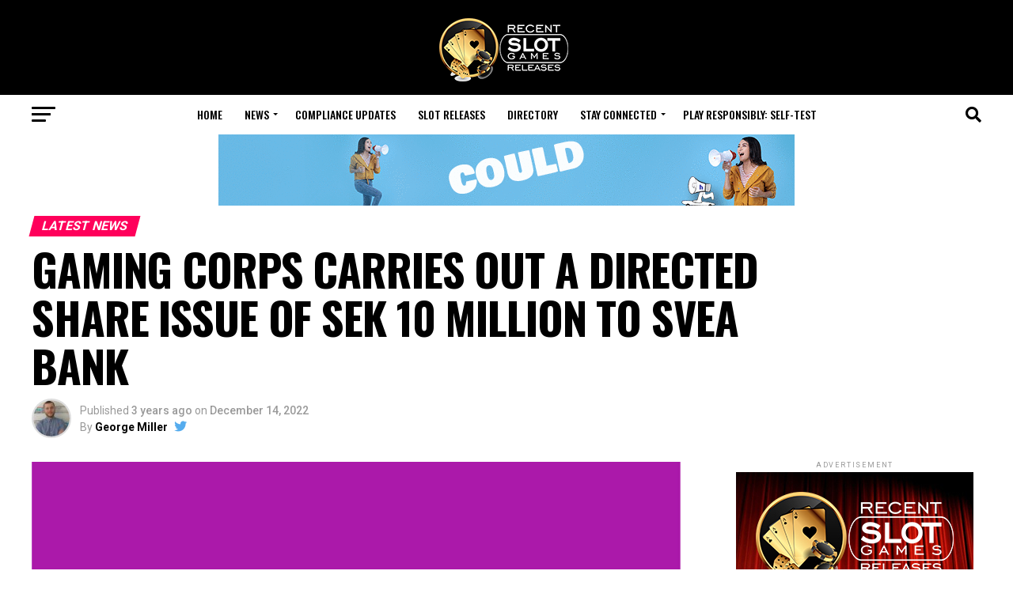

--- FILE ---
content_type: text/html; charset=UTF-8
request_url: https://recentslotreleases.com/press-releases/2022/12/14/119093/gaming-corps-carries-out-a-directed-share-issue-of-sek-10-million-to-svea-bank/
body_size: 40486
content:
<!DOCTYPE html>
<html lang="en-US">
<head><style>img.lazy{min-height:1px}</style><link href="https://recentslotreleases.com/wp-content/plugins/w3-total-cache/pub/js/lazyload.min.js" as="script">
<meta charset="UTF-8" >
<meta name="viewport" id="viewport" content="width=device-width, initial-scale=1.0, maximum-scale=5.0, minimum-scale=1.0, user-scalable=yes" />
<link rel="pingback" href="https://recentslotreleases.com/xmlrpc.php" />
<meta property="og:type" content="article" />
					<meta property="og:image" content="https://recentslotreleases.com/wp-content/uploads/2022/12/gaming-corps-carries-out-a-directed-share-issue-of-sek-10-million-to-svea-bank.jpg" />
		<meta name="twitter:image" content="https://recentslotreleases.com/wp-content/uploads/2022/12/gaming-corps-carries-out-a-directed-share-issue-of-sek-10-million-to-svea-bank.jpg" />
	<meta property="og:url" content="https://recentslotreleases.com/press-releases/2022/12/14/119093/gaming-corps-carries-out-a-directed-share-issue-of-sek-10-million-to-svea-bank/" />
<meta property="og:title" content="GAMING CORPS CARRIES OUT A DIRECTED SHARE ISSUE OF SEK 10 MILLION TO SVEA BANK" />
<meta property="og:description" content="Reading Time: 3 minutes   The Board of Directors of Gaming Corps AB has resolved to carry out a new issue of 4,000,000 shares at a subscription price of SEK 2.50 per share, corresponding to issue proceeds of SEK 10 million, to Svea Bank AB (the “Directed Issue”). The Directed Issue is carried out with [&hellip;]" />
<meta name="twitter:card" content="summary_large_image">
<meta name="twitter:url" content="https://recentslotreleases.com/press-releases/2022/12/14/119093/gaming-corps-carries-out-a-directed-share-issue-of-sek-10-million-to-svea-bank/">
<meta name="twitter:title" content="GAMING CORPS CARRIES OUT A DIRECTED SHARE ISSUE OF SEK 10 MILLION TO SVEA BANK">
<meta name="twitter:description" content="Reading Time: 3 minutes   The Board of Directors of Gaming Corps AB has resolved to carry out a new issue of 4,000,000 shares at a subscription price of SEK 2.50 per share, corresponding to issue proceeds of SEK 10 million, to Svea Bank AB (the “Directed Issue”). The Directed Issue is carried out with [&hellip;]">
<script type="text/javascript">
/* <![CDATA[ */
(()=>{var e={};e.g=function(){if("object"==typeof globalThis)return globalThis;try{return this||new Function("return this")()}catch(e){if("object"==typeof window)return window}}(),function({ampUrl:n,isCustomizePreview:t,isAmpDevMode:r,noampQueryVarName:o,noampQueryVarValue:s,disabledStorageKey:i,mobileUserAgents:a,regexRegex:c}){if("undefined"==typeof sessionStorage)return;const d=new RegExp(c);if(!a.some((e=>{const n=e.match(d);return!(!n||!new RegExp(n[1],n[2]).test(navigator.userAgent))||navigator.userAgent.includes(e)})))return;e.g.addEventListener("DOMContentLoaded",(()=>{const e=document.getElementById("amp-mobile-version-switcher");if(!e)return;e.hidden=!1;const n=e.querySelector("a[href]");n&&n.addEventListener("click",(()=>{sessionStorage.removeItem(i)}))}));const g=r&&["paired-browsing-non-amp","paired-browsing-amp"].includes(window.name);if(sessionStorage.getItem(i)||t||g)return;const u=new URL(location.href),m=new URL(n);m.hash=u.hash,u.searchParams.has(o)&&s===u.searchParams.get(o)?sessionStorage.setItem(i,"1"):m.href!==u.href&&(window.stop(),location.replace(m.href))}({"ampUrl":"https:\/\/recentslotreleases.com\/press-releases\/2022\/12\/14\/119093\/gaming-corps-carries-out-a-directed-share-issue-of-sek-10-million-to-svea-bank\/?amp=1","noampQueryVarName":"noamp","noampQueryVarValue":"mobile","disabledStorageKey":"amp_mobile_redirect_disabled","mobileUserAgents":["Mobile","Android","Silk\/","Kindle","BlackBerry","Opera Mini","Opera Mobi"],"regexRegex":"^\\\/((?:.|\\n)+)\\\/([i]*)$","isCustomizePreview":false,"isAmpDevMode":false})})();
/* ]]> */
</script>
<meta name='robots' content='index, follow, max-image-preview:large, max-snippet:-1, max-video-preview:-1' />

	<!-- This site is optimized with the Yoast SEO plugin v26.6 - https://yoast.com/wordpress/plugins/seo/ -->
	<title>GAMING CORPS CARRIES OUT A DIRECTED SHARE ISSUE OF SEK 10 MILLION TO SVEA BANK - Recent Slot Releases, fresh industry news</title>
	<meta property="og:locale" content="en_US" />
	<meta property="og:type" content="article" />
	<meta property="og:title" content="GAMING CORPS CARRIES OUT A DIRECTED SHARE ISSUE OF SEK 10 MILLION TO SVEA BANK - Recent Slot Releases, fresh industry news" />
	<meta property="og:description" content="Reading Time: 3 minutes   The Board of Directors of Gaming Corps AB has resolved to carry out a new issue of 4,000,000 shares at a subscription price of SEK 2.50 per share, corresponding to issue proceeds of SEK 10 million, to Svea Bank AB (the “Directed Issue”). The Directed Issue is carried out with [&hellip;]" />
	<meta property="og:url" content="https://recentslotreleases.com/press-releases/2022/12/14/119093/gaming-corps-carries-out-a-directed-share-issue-of-sek-10-million-to-svea-bank/" />
	<meta property="og:site_name" content="Recent Slot Releases, fresh industry news" />
	<meta property="article:author" content="https://www.facebook.com/profile.php?id=100004164127737" />
	<meta property="article:published_time" content="2022-12-14T09:05:03+00:00" />
	<meta property="og:image" content="https://recentslotreleases.com/wp-content/uploads/2022/12/gaming-corps-carries-out-a-directed-share-issue-of-sek-10-million-to-svea-bank.jpg" />
	<meta property="og:image:width" content="1200" />
	<meta property="og:image:height" content="800" />
	<meta property="og:image:type" content="image/jpeg" />
	<meta name="author" content="George Miller" />
	<meta name="twitter:card" content="summary_large_image" />
	<meta name="twitter:creator" content="@https://twitter.com/George_EU_gam" />
	<meta name="twitter:label1" content="Written by" />
	<meta name="twitter:data1" content="George Miller" />
	<meta name="twitter:label2" content="Est. reading time" />
	<meta name="twitter:data2" content="4 minutes" />
	<script type="application/ld+json" class="yoast-schema-graph">{"@context":"https://schema.org","@graph":[{"@type":"WebPage","@id":"https://recentslotreleases.com/press-releases/2022/12/14/119093/gaming-corps-carries-out-a-directed-share-issue-of-sek-10-million-to-svea-bank/","url":"https://recentslotreleases.com/press-releases/2022/12/14/119093/gaming-corps-carries-out-a-directed-share-issue-of-sek-10-million-to-svea-bank/","name":"GAMING CORPS CARRIES OUT A DIRECTED SHARE ISSUE OF SEK 10 MILLION TO SVEA BANK - Recent Slot Releases, fresh industry news","isPartOf":{"@id":"https://recentslotreleases.com/#website"},"primaryImageOfPage":{"@id":"https://recentslotreleases.com/press-releases/2022/12/14/119093/gaming-corps-carries-out-a-directed-share-issue-of-sek-10-million-to-svea-bank/#primaryimage"},"image":{"@id":"https://recentslotreleases.com/press-releases/2022/12/14/119093/gaming-corps-carries-out-a-directed-share-issue-of-sek-10-million-to-svea-bank/#primaryimage"},"thumbnailUrl":"https://recentslotreleases.com/wp-content/uploads/2022/12/gaming-corps-carries-out-a-directed-share-issue-of-sek-10-million-to-svea-bank.jpg","datePublished":"2022-12-14T09:05:03+00:00","author":{"@id":"https://recentslotreleases.com/#/schema/person/0660e6d232540414f1b35d3a7c94c31e"},"breadcrumb":{"@id":"https://recentslotreleases.com/press-releases/2022/12/14/119093/gaming-corps-carries-out-a-directed-share-issue-of-sek-10-million-to-svea-bank/#breadcrumb"},"inLanguage":"en-US","potentialAction":[{"@type":"ReadAction","target":["https://recentslotreleases.com/press-releases/2022/12/14/119093/gaming-corps-carries-out-a-directed-share-issue-of-sek-10-million-to-svea-bank/"]}]},{"@type":"ImageObject","inLanguage":"en-US","@id":"https://recentslotreleases.com/press-releases/2022/12/14/119093/gaming-corps-carries-out-a-directed-share-issue-of-sek-10-million-to-svea-bank/#primaryimage","url":"https://recentslotreleases.com/wp-content/uploads/2022/12/gaming-corps-carries-out-a-directed-share-issue-of-sek-10-million-to-svea-bank.jpg","contentUrl":"https://recentslotreleases.com/wp-content/uploads/2022/12/gaming-corps-carries-out-a-directed-share-issue-of-sek-10-million-to-svea-bank.jpg","width":1200,"height":800},{"@type":"BreadcrumbList","@id":"https://recentslotreleases.com/press-releases/2022/12/14/119093/gaming-corps-carries-out-a-directed-share-issue-of-sek-10-million-to-svea-bank/#breadcrumb","itemListElement":[{"@type":"ListItem","position":1,"name":"Home","item":"https://recentslotreleases.com/"},{"@type":"ListItem","position":2,"name":"All Latest News","item":"https://recentslotreleases.com/all-latest-news/"},{"@type":"ListItem","position":3,"name":"GAMING CORPS CARRIES OUT A DIRECTED SHARE ISSUE OF SEK 10 MILLION TO SVEA BANK"}]},{"@type":"WebSite","@id":"https://recentslotreleases.com/#website","url":"https://recentslotreleases.com/","name":"Recent Slot Releases, fresh industry news","description":"Daily update about recent slot games releases and industry news","potentialAction":[{"@type":"SearchAction","target":{"@type":"EntryPoint","urlTemplate":"https://recentslotreleases.com/?s={search_term_string}"},"query-input":{"@type":"PropertyValueSpecification","valueRequired":true,"valueName":"search_term_string"}}],"inLanguage":"en-US"},{"@type":"Person","@id":"https://recentslotreleases.com/#/schema/person/0660e6d232540414f1b35d3a7c94c31e","name":"George Miller","image":{"@type":"ImageObject","inLanguage":"en-US","@id":"https://recentslotreleases.com/#/schema/person/image/","url":"https://recentslotreleases.com/wp-content/uploads/2020/04/George-Miller_avatar-96x96.jpg","contentUrl":"https://recentslotreleases.com/wp-content/uploads/2020/04/George-Miller_avatar-96x96.jpg","caption":"George Miller"},"description":"George Miller started his career in content marketing and has started working as an Editor/Content Manager for our company in 2016. George has acquired many experiences when it comes to interviews and newsworthy content becoming Head of Content in 2017. He is responsible for the news being shared on multiple websites that are part of the European Gaming Media Network.","sameAs":["https://hipther.agency/team/","https://www.facebook.com/profile.php?id=100004164127737","https://www.linkedin.com/in/gyrgy-molnr-a8a05414a/","https://x.com/https://twitter.com/George_EU_gam"],"url":"https://recentslotreleases.com/author/george_eeg/"}]}</script>
	<!-- / Yoast SEO plugin. -->


<link rel='dns-prefetch' href='//ajax.googleapis.com' />
<link rel='dns-prefetch' href='//fonts.googleapis.com' />
<link rel="alternate" type="application/rss+xml" title="Recent Slot Releases, fresh industry news &raquo; Feed" href="https://recentslotreleases.com/feed/" />
<link rel="alternate" title="oEmbed (JSON)" type="application/json+oembed" href="https://recentslotreleases.com/wp-json/oembed/1.0/embed?url=https%3A%2F%2Frecentslotreleases.com%2Fpress-releases%2F2022%2F12%2F14%2F119093%2Fgaming-corps-carries-out-a-directed-share-issue-of-sek-10-million-to-svea-bank%2F" />
<link rel="alternate" title="oEmbed (XML)" type="text/xml+oembed" href="https://recentslotreleases.com/wp-json/oembed/1.0/embed?url=https%3A%2F%2Frecentslotreleases.com%2Fpress-releases%2F2022%2F12%2F14%2F119093%2Fgaming-corps-carries-out-a-directed-share-issue-of-sek-10-million-to-svea-bank%2F&#038;format=xml" />
<style id='wp-img-auto-sizes-contain-inline-css' type='text/css'>
img:is([sizes=auto i],[sizes^="auto," i]){contain-intrinsic-size:3000px 1500px}
/*# sourceURL=wp-img-auto-sizes-contain-inline-css */
</style>
<style id='wp-emoji-styles-inline-css' type='text/css'>

	img.wp-smiley, img.emoji {
		display: inline !important;
		border: none !important;
		box-shadow: none !important;
		height: 1em !important;
		width: 1em !important;
		margin: 0 0.07em !important;
		vertical-align: -0.1em !important;
		background: none !important;
		padding: 0 !important;
	}
/*# sourceURL=wp-emoji-styles-inline-css */
</style>
<style id='wp-block-library-inline-css' type='text/css'>
:root{
  --wp-block-synced-color:#7a00df;
  --wp-block-synced-color--rgb:122, 0, 223;
  --wp-bound-block-color:var(--wp-block-synced-color);
  --wp-editor-canvas-background:#ddd;
  --wp-admin-theme-color:#007cba;
  --wp-admin-theme-color--rgb:0, 124, 186;
  --wp-admin-theme-color-darker-10:#006ba1;
  --wp-admin-theme-color-darker-10--rgb:0, 107, 160.5;
  --wp-admin-theme-color-darker-20:#005a87;
  --wp-admin-theme-color-darker-20--rgb:0, 90, 135;
  --wp-admin-border-width-focus:2px;
}
@media (min-resolution:192dpi){
  :root{
    --wp-admin-border-width-focus:1.5px;
  }
}
.wp-element-button{
  cursor:pointer;
}

:root .has-very-light-gray-background-color{
  background-color:#eee;
}
:root .has-very-dark-gray-background-color{
  background-color:#313131;
}
:root .has-very-light-gray-color{
  color:#eee;
}
:root .has-very-dark-gray-color{
  color:#313131;
}
:root .has-vivid-green-cyan-to-vivid-cyan-blue-gradient-background{
  background:linear-gradient(135deg, #00d084, #0693e3);
}
:root .has-purple-crush-gradient-background{
  background:linear-gradient(135deg, #34e2e4, #4721fb 50%, #ab1dfe);
}
:root .has-hazy-dawn-gradient-background{
  background:linear-gradient(135deg, #faaca8, #dad0ec);
}
:root .has-subdued-olive-gradient-background{
  background:linear-gradient(135deg, #fafae1, #67a671);
}
:root .has-atomic-cream-gradient-background{
  background:linear-gradient(135deg, #fdd79a, #004a59);
}
:root .has-nightshade-gradient-background{
  background:linear-gradient(135deg, #330968, #31cdcf);
}
:root .has-midnight-gradient-background{
  background:linear-gradient(135deg, #020381, #2874fc);
}
:root{
  --wp--preset--font-size--normal:16px;
  --wp--preset--font-size--huge:42px;
}

.has-regular-font-size{
  font-size:1em;
}

.has-larger-font-size{
  font-size:2.625em;
}

.has-normal-font-size{
  font-size:var(--wp--preset--font-size--normal);
}

.has-huge-font-size{
  font-size:var(--wp--preset--font-size--huge);
}

.has-text-align-center{
  text-align:center;
}

.has-text-align-left{
  text-align:left;
}

.has-text-align-right{
  text-align:right;
}

.has-fit-text{
  white-space:nowrap !important;
}

#end-resizable-editor-section{
  display:none;
}

.aligncenter{
  clear:both;
}

.items-justified-left{
  justify-content:flex-start;
}

.items-justified-center{
  justify-content:center;
}

.items-justified-right{
  justify-content:flex-end;
}

.items-justified-space-between{
  justify-content:space-between;
}

.screen-reader-text{
  border:0;
  clip-path:inset(50%);
  height:1px;
  margin:-1px;
  overflow:hidden;
  padding:0;
  position:absolute;
  width:1px;
  word-wrap:normal !important;
}

.screen-reader-text:focus{
  background-color:#ddd;
  clip-path:none;
  color:#444;
  display:block;
  font-size:1em;
  height:auto;
  left:5px;
  line-height:normal;
  padding:15px 23px 14px;
  text-decoration:none;
  top:5px;
  width:auto;
  z-index:100000;
}
html :where(.has-border-color){
  border-style:solid;
}

html :where([style*=border-top-color]){
  border-top-style:solid;
}

html :where([style*=border-right-color]){
  border-right-style:solid;
}

html :where([style*=border-bottom-color]){
  border-bottom-style:solid;
}

html :where([style*=border-left-color]){
  border-left-style:solid;
}

html :where([style*=border-width]){
  border-style:solid;
}

html :where([style*=border-top-width]){
  border-top-style:solid;
}

html :where([style*=border-right-width]){
  border-right-style:solid;
}

html :where([style*=border-bottom-width]){
  border-bottom-style:solid;
}

html :where([style*=border-left-width]){
  border-left-style:solid;
}
html :where(img[class*=wp-image-]){
  height:auto;
  max-width:100%;
}
:where(figure){
  margin:0 0 1em;
}

html :where(.is-position-sticky){
  --wp-admin--admin-bar--position-offset:var(--wp-admin--admin-bar--height, 0px);
}

@media screen and (max-width:600px){
  html :where(.is-position-sticky){
    --wp-admin--admin-bar--position-offset:0px;
  }
}

/*# sourceURL=wp-block-library-inline-css */
</style><style id='global-styles-inline-css' type='text/css'>
:root{--wp--preset--aspect-ratio--square: 1;--wp--preset--aspect-ratio--4-3: 4/3;--wp--preset--aspect-ratio--3-4: 3/4;--wp--preset--aspect-ratio--3-2: 3/2;--wp--preset--aspect-ratio--2-3: 2/3;--wp--preset--aspect-ratio--16-9: 16/9;--wp--preset--aspect-ratio--9-16: 9/16;--wp--preset--color--black: #000000;--wp--preset--color--cyan-bluish-gray: #abb8c3;--wp--preset--color--white: #ffffff;--wp--preset--color--pale-pink: #f78da7;--wp--preset--color--vivid-red: #cf2e2e;--wp--preset--color--luminous-vivid-orange: #ff6900;--wp--preset--color--luminous-vivid-amber: #fcb900;--wp--preset--color--light-green-cyan: #7bdcb5;--wp--preset--color--vivid-green-cyan: #00d084;--wp--preset--color--pale-cyan-blue: #8ed1fc;--wp--preset--color--vivid-cyan-blue: #0693e3;--wp--preset--color--vivid-purple: #9b51e0;--wp--preset--gradient--vivid-cyan-blue-to-vivid-purple: linear-gradient(135deg,rgb(6,147,227) 0%,rgb(155,81,224) 100%);--wp--preset--gradient--light-green-cyan-to-vivid-green-cyan: linear-gradient(135deg,rgb(122,220,180) 0%,rgb(0,208,130) 100%);--wp--preset--gradient--luminous-vivid-amber-to-luminous-vivid-orange: linear-gradient(135deg,rgb(252,185,0) 0%,rgb(255,105,0) 100%);--wp--preset--gradient--luminous-vivid-orange-to-vivid-red: linear-gradient(135deg,rgb(255,105,0) 0%,rgb(207,46,46) 100%);--wp--preset--gradient--very-light-gray-to-cyan-bluish-gray: linear-gradient(135deg,rgb(238,238,238) 0%,rgb(169,184,195) 100%);--wp--preset--gradient--cool-to-warm-spectrum: linear-gradient(135deg,rgb(74,234,220) 0%,rgb(151,120,209) 20%,rgb(207,42,186) 40%,rgb(238,44,130) 60%,rgb(251,105,98) 80%,rgb(254,248,76) 100%);--wp--preset--gradient--blush-light-purple: linear-gradient(135deg,rgb(255,206,236) 0%,rgb(152,150,240) 100%);--wp--preset--gradient--blush-bordeaux: linear-gradient(135deg,rgb(254,205,165) 0%,rgb(254,45,45) 50%,rgb(107,0,62) 100%);--wp--preset--gradient--luminous-dusk: linear-gradient(135deg,rgb(255,203,112) 0%,rgb(199,81,192) 50%,rgb(65,88,208) 100%);--wp--preset--gradient--pale-ocean: linear-gradient(135deg,rgb(255,245,203) 0%,rgb(182,227,212) 50%,rgb(51,167,181) 100%);--wp--preset--gradient--electric-grass: linear-gradient(135deg,rgb(202,248,128) 0%,rgb(113,206,126) 100%);--wp--preset--gradient--midnight: linear-gradient(135deg,rgb(2,3,129) 0%,rgb(40,116,252) 100%);--wp--preset--font-size--small: 13px;--wp--preset--font-size--medium: 20px;--wp--preset--font-size--large: 36px;--wp--preset--font-size--x-large: 42px;--wp--preset--spacing--20: 0.44rem;--wp--preset--spacing--30: 0.67rem;--wp--preset--spacing--40: 1rem;--wp--preset--spacing--50: 1.5rem;--wp--preset--spacing--60: 2.25rem;--wp--preset--spacing--70: 3.38rem;--wp--preset--spacing--80: 5.06rem;--wp--preset--shadow--natural: 6px 6px 9px rgba(0, 0, 0, 0.2);--wp--preset--shadow--deep: 12px 12px 50px rgba(0, 0, 0, 0.4);--wp--preset--shadow--sharp: 6px 6px 0px rgba(0, 0, 0, 0.2);--wp--preset--shadow--outlined: 6px 6px 0px -3px rgb(255, 255, 255), 6px 6px rgb(0, 0, 0);--wp--preset--shadow--crisp: 6px 6px 0px rgb(0, 0, 0);}:where(.is-layout-flex){gap: 0.5em;}:where(.is-layout-grid){gap: 0.5em;}body .is-layout-flex{display: flex;}.is-layout-flex{flex-wrap: wrap;align-items: center;}.is-layout-flex > :is(*, div){margin: 0;}body .is-layout-grid{display: grid;}.is-layout-grid > :is(*, div){margin: 0;}:where(.wp-block-columns.is-layout-flex){gap: 2em;}:where(.wp-block-columns.is-layout-grid){gap: 2em;}:where(.wp-block-post-template.is-layout-flex){gap: 1.25em;}:where(.wp-block-post-template.is-layout-grid){gap: 1.25em;}.has-black-color{color: var(--wp--preset--color--black) !important;}.has-cyan-bluish-gray-color{color: var(--wp--preset--color--cyan-bluish-gray) !important;}.has-white-color{color: var(--wp--preset--color--white) !important;}.has-pale-pink-color{color: var(--wp--preset--color--pale-pink) !important;}.has-vivid-red-color{color: var(--wp--preset--color--vivid-red) !important;}.has-luminous-vivid-orange-color{color: var(--wp--preset--color--luminous-vivid-orange) !important;}.has-luminous-vivid-amber-color{color: var(--wp--preset--color--luminous-vivid-amber) !important;}.has-light-green-cyan-color{color: var(--wp--preset--color--light-green-cyan) !important;}.has-vivid-green-cyan-color{color: var(--wp--preset--color--vivid-green-cyan) !important;}.has-pale-cyan-blue-color{color: var(--wp--preset--color--pale-cyan-blue) !important;}.has-vivid-cyan-blue-color{color: var(--wp--preset--color--vivid-cyan-blue) !important;}.has-vivid-purple-color{color: var(--wp--preset--color--vivid-purple) !important;}.has-black-background-color{background-color: var(--wp--preset--color--black) !important;}.has-cyan-bluish-gray-background-color{background-color: var(--wp--preset--color--cyan-bluish-gray) !important;}.has-white-background-color{background-color: var(--wp--preset--color--white) !important;}.has-pale-pink-background-color{background-color: var(--wp--preset--color--pale-pink) !important;}.has-vivid-red-background-color{background-color: var(--wp--preset--color--vivid-red) !important;}.has-luminous-vivid-orange-background-color{background-color: var(--wp--preset--color--luminous-vivid-orange) !important;}.has-luminous-vivid-amber-background-color{background-color: var(--wp--preset--color--luminous-vivid-amber) !important;}.has-light-green-cyan-background-color{background-color: var(--wp--preset--color--light-green-cyan) !important;}.has-vivid-green-cyan-background-color{background-color: var(--wp--preset--color--vivid-green-cyan) !important;}.has-pale-cyan-blue-background-color{background-color: var(--wp--preset--color--pale-cyan-blue) !important;}.has-vivid-cyan-blue-background-color{background-color: var(--wp--preset--color--vivid-cyan-blue) !important;}.has-vivid-purple-background-color{background-color: var(--wp--preset--color--vivid-purple) !important;}.has-black-border-color{border-color: var(--wp--preset--color--black) !important;}.has-cyan-bluish-gray-border-color{border-color: var(--wp--preset--color--cyan-bluish-gray) !important;}.has-white-border-color{border-color: var(--wp--preset--color--white) !important;}.has-pale-pink-border-color{border-color: var(--wp--preset--color--pale-pink) !important;}.has-vivid-red-border-color{border-color: var(--wp--preset--color--vivid-red) !important;}.has-luminous-vivid-orange-border-color{border-color: var(--wp--preset--color--luminous-vivid-orange) !important;}.has-luminous-vivid-amber-border-color{border-color: var(--wp--preset--color--luminous-vivid-amber) !important;}.has-light-green-cyan-border-color{border-color: var(--wp--preset--color--light-green-cyan) !important;}.has-vivid-green-cyan-border-color{border-color: var(--wp--preset--color--vivid-green-cyan) !important;}.has-pale-cyan-blue-border-color{border-color: var(--wp--preset--color--pale-cyan-blue) !important;}.has-vivid-cyan-blue-border-color{border-color: var(--wp--preset--color--vivid-cyan-blue) !important;}.has-vivid-purple-border-color{border-color: var(--wp--preset--color--vivid-purple) !important;}.has-vivid-cyan-blue-to-vivid-purple-gradient-background{background: var(--wp--preset--gradient--vivid-cyan-blue-to-vivid-purple) !important;}.has-light-green-cyan-to-vivid-green-cyan-gradient-background{background: var(--wp--preset--gradient--light-green-cyan-to-vivid-green-cyan) !important;}.has-luminous-vivid-amber-to-luminous-vivid-orange-gradient-background{background: var(--wp--preset--gradient--luminous-vivid-amber-to-luminous-vivid-orange) !important;}.has-luminous-vivid-orange-to-vivid-red-gradient-background{background: var(--wp--preset--gradient--luminous-vivid-orange-to-vivid-red) !important;}.has-very-light-gray-to-cyan-bluish-gray-gradient-background{background: var(--wp--preset--gradient--very-light-gray-to-cyan-bluish-gray) !important;}.has-cool-to-warm-spectrum-gradient-background{background: var(--wp--preset--gradient--cool-to-warm-spectrum) !important;}.has-blush-light-purple-gradient-background{background: var(--wp--preset--gradient--blush-light-purple) !important;}.has-blush-bordeaux-gradient-background{background: var(--wp--preset--gradient--blush-bordeaux) !important;}.has-luminous-dusk-gradient-background{background: var(--wp--preset--gradient--luminous-dusk) !important;}.has-pale-ocean-gradient-background{background: var(--wp--preset--gradient--pale-ocean) !important;}.has-electric-grass-gradient-background{background: var(--wp--preset--gradient--electric-grass) !important;}.has-midnight-gradient-background{background: var(--wp--preset--gradient--midnight) !important;}.has-small-font-size{font-size: var(--wp--preset--font-size--small) !important;}.has-medium-font-size{font-size: var(--wp--preset--font-size--medium) !important;}.has-large-font-size{font-size: var(--wp--preset--font-size--large) !important;}.has-x-large-font-size{font-size: var(--wp--preset--font-size--x-large) !important;}
/*# sourceURL=global-styles-inline-css */
</style>
<style id='core-block-supports-inline-css' type='text/css'>
/**
 * Core styles: block-supports
 */

/*# sourceURL=core-block-supports-inline-css */
</style>

<style id='classic-theme-styles-inline-css' type='text/css'>
/**
 * These rules are needed for backwards compatibility.
 * They should match the button element rules in the base theme.json file.
 */
.wp-block-button__link {
	color: #ffffff;
	background-color: #32373c;
	border-radius: 9999px; /* 100% causes an oval, but any explicit but really high value retains the pill shape. */

	/* This needs a low specificity so it won't override the rules from the button element if defined in theme.json. */
	box-shadow: none;
	text-decoration: none;

	/* The extra 2px are added to size solids the same as the outline versions.*/
	padding: calc(0.667em + 2px) calc(1.333em + 2px);

	font-size: 1.125em;
}

.wp-block-file__button {
	background: #32373c;
	color: #ffffff;
	text-decoration: none;
}

/*# sourceURL=/wp-includes/css/classic-themes.css */
</style>
<link rel="stylesheet" href="https://recentslotreleases.com/wp-content/cache/minify/2cbfe.css" media="all" />





<style id='mvp-custom-style-inline-css' type='text/css'>


#mvp-wallpaper {
	background: url() no-repeat 50% 0;
	}

#mvp-foot-copy a {
	color: #0be6af;
	}

#mvp-content-main p a,
#mvp-content-main ul a,
#mvp-content-main ol a,
.mvp-post-add-main p a,
.mvp-post-add-main ul a,
.mvp-post-add-main ol a {
	box-shadow: inset 0 -4px 0 #0be6af;
	}

#mvp-content-main p a:hover,
#mvp-content-main ul a:hover,
#mvp-content-main ol a:hover,
.mvp-post-add-main p a:hover,
.mvp-post-add-main ul a:hover,
.mvp-post-add-main ol a:hover {
	background: #0be6af;
	}

a,
a:visited,
.post-info-name a,
.woocommerce .woocommerce-breadcrumb a {
	color: #ff005b;
	}

#mvp-side-wrap a:hover {
	color: #ff005b;
	}

.mvp-fly-top:hover,
.mvp-vid-box-wrap,
ul.mvp-soc-mob-list li.mvp-soc-mob-com {
	background: #0be6af;
	}

nav.mvp-fly-nav-menu ul li.menu-item-has-children:after,
.mvp-feat1-left-wrap span.mvp-cd-cat,
.mvp-widget-feat1-top-story span.mvp-cd-cat,
.mvp-widget-feat2-left-cont span.mvp-cd-cat,
.mvp-widget-dark-feat span.mvp-cd-cat,
.mvp-widget-dark-sub span.mvp-cd-cat,
.mvp-vid-wide-text span.mvp-cd-cat,
.mvp-feat2-top-text span.mvp-cd-cat,
.mvp-feat3-main-story span.mvp-cd-cat,
.mvp-feat3-sub-text span.mvp-cd-cat,
.mvp-feat4-main-text span.mvp-cd-cat,
.woocommerce-message:before,
.woocommerce-info:before,
.woocommerce-message:before {
	color: #0be6af;
	}

#searchform input,
.mvp-authors-name {
	border-bottom: 1px solid #0be6af;
	}

.mvp-fly-top:hover {
	border-top: 1px solid #0be6af;
	border-left: 1px solid #0be6af;
	border-bottom: 1px solid #0be6af;
	}

.woocommerce .widget_price_filter .ui-slider .ui-slider-handle,
.woocommerce #respond input#submit.alt,
.woocommerce a.button.alt,
.woocommerce button.button.alt,
.woocommerce input.button.alt,
.woocommerce #respond input#submit.alt:hover,
.woocommerce a.button.alt:hover,
.woocommerce button.button.alt:hover,
.woocommerce input.button.alt:hover {
	background-color: #0be6af;
	}

.woocommerce-error,
.woocommerce-info,
.woocommerce-message {
	border-top-color: #0be6af;
	}

ul.mvp-feat1-list-buts li.active span.mvp-feat1-list-but,
span.mvp-widget-home-title,
span.mvp-post-cat,
span.mvp-feat1-pop-head {
	background: #ff005b;
	}

.woocommerce span.onsale {
	background-color: #ff005b;
	}

.mvp-widget-feat2-side-more-but,
.woocommerce .star-rating span:before,
span.mvp-prev-next-label,
.mvp-cat-date-wrap .sticky {
	color: #ff005b !important;
	}

#mvp-main-nav-top,
#mvp-fly-wrap,
.mvp-soc-mob-right,
#mvp-main-nav-small-cont {
	background: #000000;
	}

#mvp-main-nav-small .mvp-fly-but-wrap span,
#mvp-main-nav-small .mvp-search-but-wrap span,
.mvp-nav-top-left .mvp-fly-but-wrap span,
#mvp-fly-wrap .mvp-fly-but-wrap span {
	background: #555555;
	}

.mvp-nav-top-right .mvp-nav-search-but,
span.mvp-fly-soc-head,
.mvp-soc-mob-right i,
#mvp-main-nav-small span.mvp-nav-search-but,
#mvp-main-nav-small .mvp-nav-menu ul li a  {
	color: #555555;
	}

#mvp-main-nav-small .mvp-nav-menu ul li.menu-item-has-children a:after {
	border-color: #555555 transparent transparent transparent;
	}

#mvp-nav-top-wrap span.mvp-nav-search-but:hover,
#mvp-main-nav-small span.mvp-nav-search-but:hover {
	color: #0be6af;
	}

#mvp-nav-top-wrap .mvp-fly-but-wrap:hover span,
#mvp-main-nav-small .mvp-fly-but-wrap:hover span,
span.mvp-woo-cart-num:hover {
	background: #0be6af;
	}

#mvp-main-nav-bot-cont {
	background: #ffffff;
	}

#mvp-nav-bot-wrap .mvp-fly-but-wrap span,
#mvp-nav-bot-wrap .mvp-search-but-wrap span {
	background: #000000;
	}

#mvp-nav-bot-wrap span.mvp-nav-search-but,
#mvp-nav-bot-wrap .mvp-nav-menu ul li a {
	color: #000000;
	}

#mvp-nav-bot-wrap .mvp-nav-menu ul li.menu-item-has-children a:after {
	border-color: #000000 transparent transparent transparent;
	}

.mvp-nav-menu ul li:hover a {
	border-bottom: 5px solid #0be6af;
	}

#mvp-nav-bot-wrap .mvp-fly-but-wrap:hover span {
	background: #0be6af;
	}

#mvp-nav-bot-wrap span.mvp-nav-search-but:hover {
	color: #0be6af;
	}

body,
.mvp-feat1-feat-text p,
.mvp-feat2-top-text p,
.mvp-feat3-main-text p,
.mvp-feat3-sub-text p,
#searchform input,
.mvp-author-info-text,
span.mvp-post-excerpt,
.mvp-nav-menu ul li ul.sub-menu li a,
nav.mvp-fly-nav-menu ul li a,
.mvp-ad-label,
span.mvp-feat-caption,
.mvp-post-tags a,
.mvp-post-tags a:visited,
span.mvp-author-box-name a,
#mvp-author-box-text p,
.mvp-post-gallery-text p,
ul.mvp-soc-mob-list li span,
#comments,
h3#reply-title,
h2.comments,
#mvp-foot-copy p,
span.mvp-fly-soc-head,
.mvp-post-tags-header,
span.mvp-prev-next-label,
span.mvp-post-add-link-but,
#mvp-comments-button a,
#mvp-comments-button span.mvp-comment-but-text,
.woocommerce ul.product_list_widget span.product-title,
.woocommerce ul.product_list_widget li a,
.woocommerce #reviews #comments ol.commentlist li .comment-text p.meta,
.woocommerce div.product p.price,
.woocommerce div.product p.price ins,
.woocommerce div.product p.price del,
.woocommerce ul.products li.product .price del,
.woocommerce ul.products li.product .price ins,
.woocommerce ul.products li.product .price,
.woocommerce #respond input#submit,
.woocommerce a.button,
.woocommerce button.button,
.woocommerce input.button,
.woocommerce .widget_price_filter .price_slider_amount .button,
.woocommerce span.onsale,
.woocommerce-review-link,
#woo-content p.woocommerce-result-count,
.woocommerce div.product .woocommerce-tabs ul.tabs li a,
a.mvp-inf-more-but,
span.mvp-cont-read-but,
span.mvp-cd-cat,
span.mvp-cd-date,
.mvp-feat4-main-text p,
span.mvp-woo-cart-num,
span.mvp-widget-home-title2,
.wp-caption,
#mvp-content-main p.wp-caption-text,
.gallery-caption,
.mvp-post-add-main p.wp-caption-text,
#bbpress-forums,
#bbpress-forums p,
.protected-post-form input,
#mvp-feat6-text p {
	font-family: 'Roboto', sans-serif;
	font-display: swap;
	}

.mvp-blog-story-text p,
span.mvp-author-page-desc,
#mvp-404 p,
.mvp-widget-feat1-bot-text p,
.mvp-widget-feat2-left-text p,
.mvp-flex-story-text p,
.mvp-search-text p,
#mvp-content-main p,
.mvp-post-add-main p,
#mvp-content-main ul li,
#mvp-content-main ol li,
.rwp-summary,
.rwp-u-review__comment,
.mvp-feat5-mid-main-text p,
.mvp-feat5-small-main-text p,
#mvp-content-main .wp-block-button__link,
.wp-block-audio figcaption,
.wp-block-video figcaption,
.wp-block-embed figcaption,
.wp-block-verse pre,
pre.wp-block-verse {
	font-family: 'PT Serif', sans-serif;
	font-display: swap;
	}

.mvp-nav-menu ul li a,
#mvp-foot-menu ul li a {
	font-family: 'Oswald', sans-serif;
	font-display: swap;
	}


.mvp-feat1-sub-text h2,
.mvp-feat1-pop-text h2,
.mvp-feat1-list-text h2,
.mvp-widget-feat1-top-text h2,
.mvp-widget-feat1-bot-text h2,
.mvp-widget-dark-feat-text h2,
.mvp-widget-dark-sub-text h2,
.mvp-widget-feat2-left-text h2,
.mvp-widget-feat2-right-text h2,
.mvp-blog-story-text h2,
.mvp-flex-story-text h2,
.mvp-vid-wide-more-text p,
.mvp-prev-next-text p,
.mvp-related-text,
.mvp-post-more-text p,
h2.mvp-authors-latest a,
.mvp-feat2-bot-text h2,
.mvp-feat3-sub-text h2,
.mvp-feat3-main-text h2,
.mvp-feat4-main-text h2,
.mvp-feat5-text h2,
.mvp-feat5-mid-main-text h2,
.mvp-feat5-small-main-text h2,
.mvp-feat5-mid-sub-text h2,
#mvp-feat6-text h2,
.alp-related-posts-wrapper .alp-related-post .post-title {
	font-family: 'Oswald', sans-serif;
	font-display: swap;
	}

.mvp-feat2-top-text h2,
.mvp-feat1-feat-text h2,
h1.mvp-post-title,
h1.mvp-post-title-wide,
.mvp-drop-nav-title h4,
#mvp-content-main blockquote p,
.mvp-post-add-main blockquote p,
#mvp-content-main p.has-large-font-size,
#mvp-404 h1,
#woo-content h1.page-title,
.woocommerce div.product .product_title,
.woocommerce ul.products li.product h3,
.alp-related-posts .current .post-title {
	font-family: 'Oswald', sans-serif;
	font-display: swap;
	}

span.mvp-feat1-pop-head,
.mvp-feat1-pop-text:before,
span.mvp-feat1-list-but,
span.mvp-widget-home-title,
.mvp-widget-feat2-side-more,
span.mvp-post-cat,
span.mvp-page-head,
h1.mvp-author-top-head,
.mvp-authors-name,
#mvp-content-main h1,
#mvp-content-main h2,
#mvp-content-main h3,
#mvp-content-main h4,
#mvp-content-main h5,
#mvp-content-main h6,
.woocommerce .related h2,
.woocommerce div.product .woocommerce-tabs .panel h2,
.woocommerce div.product .product_title,
.mvp-feat5-side-list .mvp-feat1-list-img:after {
	font-family: 'Roboto', sans-serif;
	font-display: swap;
	}

	

	.mvp-nav-links {
		display: none;
		}
		

	@media screen and (max-width: 479px) {
		.single #mvp-content-body-top {
			max-height: 400px;
			}
		.single .mvp-cont-read-but-wrap {
			display: inline;
			}
		}
		

	.alp-advert {
		display: none;
	}
	.alp-related-posts-wrapper .alp-related-posts .current {
		margin: 0 0 10px;
	}
		
/*# sourceURL=mvp-custom-style-inline-css */
</style>
<link rel="stylesheet" href="https://recentslotreleases.com/wp-content/cache/minify/9d0e2.css" media="all" />


<link crossorigin="anonymous" rel='stylesheet' id='mvp-fonts-css' href='//fonts.googleapis.com/css?family=Roboto%3A300%2C400%2C700%2C900%7COswald%3A400%2C700%7CAdvent+Pro%3A700%7COpen+Sans%3A700%7CAnton%3A400Oswald%3A100%2C200%2C300%2C400%2C500%2C600%2C700%2C800%2C900%7COswald%3A100%2C200%2C300%2C400%2C500%2C600%2C700%2C800%2C900%7CRoboto%3A100%2C200%2C300%2C400%2C500%2C600%2C700%2C800%2C900%7CRoboto%3A100%2C200%2C300%2C400%2C500%2C600%2C700%2C800%2C900%7CPT+Serif%3A100%2C200%2C300%2C400%2C500%2C600%2C700%2C800%2C900%7COswald%3A100%2C200%2C300%2C400%2C500%2C600%2C700%2C800%2C900%26subset%3Dlatin%2Clatin-ext%2Ccyrillic%2Ccyrillic-ext%2Cgreek-ext%2Cgreek%2Cvietnamese%26display%3Dswap' type='text/css' media='all' />
<link rel="stylesheet" href="https://recentslotreleases.com/wp-content/cache/minify/a7df1.css" media="all" />





<script src="https://recentslotreleases.com/wp-content/cache/minify/7a3b2.js"></script>


<script></script><link rel="https://api.w.org/" href="https://recentslotreleases.com/wp-json/" /><link rel="alternate" title="JSON" type="application/json" href="https://recentslotreleases.com/wp-json/wp/v2/posts/119093" /><link rel="EditURI" type="application/rsd+xml" title="RSD" href="https://recentslotreleases.com/xmlrpc.php?rsd" />
<meta name="generator" content="WordPress 6.9" />
<link rel='shortlink' href='https://recentslotreleases.com/?p=119093' />

		<!-- GA Google Analytics @ https://m0n.co/ga -->
		<script async src="https://www.googletagmanager.com/gtag/js?id=UA-163734635-1"></script>
		<script>
			window.dataLayer = window.dataLayer || [];
			function gtag(){dataLayer.push(arguments);}
			gtag('js', new Date());
			gtag('config', 'UA-163734635-1');
		</script>

	<link rel="alternate" type="text/html" media="only screen and (max-width: 640px)" href="https://recentslotreleases.com/press-releases/2022/12/14/119093/gaming-corps-carries-out-a-directed-share-issue-of-sek-10-million-to-svea-bank/?amp=1"><meta name="generator" content="Powered by WPBakery Page Builder - drag and drop page builder for WordPress."/>
<link rel="amphtml" href="https://recentslotreleases.com/press-releases/2022/12/14/119093/gaming-corps-carries-out-a-directed-share-issue-of-sek-10-million-to-svea-bank/?amp=1"><style>#amp-mobile-version-switcher{left:0;position:absolute;width:100%;z-index:100}#amp-mobile-version-switcher>a{background-color:#444;border:0;color:#eaeaea;display:block;font-family:-apple-system,BlinkMacSystemFont,Segoe UI,Roboto,Oxygen-Sans,Ubuntu,Cantarell,Helvetica Neue,sans-serif;font-size:16px;font-weight:600;padding:15px 0;text-align:center;-webkit-text-decoration:none;text-decoration:none}#amp-mobile-version-switcher>a:active,#amp-mobile-version-switcher>a:focus,#amp-mobile-version-switcher>a:hover{-webkit-text-decoration:underline;text-decoration:underline}</style><link rel='canonical' href='https://recentslotreleases.com/press-releases/2022/12/14/119093/gaming-corps-carries-out-a-directed-share-issue-of-sek-10-million-to-svea-bank/0/' />
<link rel="icon" href="https://recentslotreleases.com/wp-content/uploads/2020/04/cropped-RSRblacktext_500-32x32.png" sizes="32x32" />
<link rel="icon" href="https://recentslotreleases.com/wp-content/uploads/2020/04/cropped-RSRblacktext_500-192x192.png" sizes="192x192" />
<link rel="apple-touch-icon" href="https://recentslotreleases.com/wp-content/uploads/2020/04/cropped-RSRblacktext_500-180x180.png" />
<meta name="msapplication-TileImage" content="https://recentslotreleases.com/wp-content/uploads/2020/04/cropped-RSRblacktext_500-270x270.png" />
<noscript><style> .wpb_animate_when_almost_visible { opacity: 1; }</style></noscript></head>
<body class="wp-singular post-template-default single single-post postid-119093 single-format-standard wp-embed-responsive wp-theme-zox-news wpb-js-composer js-comp-ver-7.8 vc_responsive">
	<div id="mvp-fly-wrap">
	<div id="mvp-fly-menu-top" class="left relative">
		<div class="mvp-fly-top-out left relative">
			<div class="mvp-fly-top-in">
				<div id="mvp-fly-logo" class="left relative">
											<a href="https://recentslotreleases.com/"><img class="lazy" src="data:image/svg+xml,%3Csvg%20xmlns='http://www.w3.org/2000/svg'%20viewBox='0%200%201%201'%3E%3C/svg%3E" data-src="https://recentslotreleases.com/wp-content/uploads/2020/04/272x90-RSR-white.png" alt="Recent Slot Releases, fresh industry news" data-rjs="2" /></a>
									</div><!--mvp-fly-logo-->
			</div><!--mvp-fly-top-in-->
			<div class="mvp-fly-but-wrap mvp-fly-but-menu mvp-fly-but-click">
				<span></span>
				<span></span>
				<span></span>
				<span></span>
			</div><!--mvp-fly-but-wrap-->
		</div><!--mvp-fly-top-out-->
	</div><!--mvp-fly-menu-top-->
	<div id="mvp-fly-menu-wrap">
		<nav class="mvp-fly-nav-menu left relative">
			<div class="menu-td-demo-header-menu-container"><ul id="menu-td-demo-header-menu" class="menu"><li id="menu-item-34" class="menu-item menu-item-type-post_type menu-item-object-page menu-item-home menu-item-34"><a href="https://recentslotreleases.com/">Home</a></li>
<li id="menu-item-68161" class="menu-item menu-item-type-custom menu-item-object-custom menu-item-has-children menu-item-68161"><a href="#">News</a>
<ul class="sub-menu">
	<li id="menu-item-68321" class="menu-item menu-item-type-post_type menu-item-object-page current_page_parent menu-item-68321"><a href="https://recentslotreleases.com/all-latest-news/">All Latest News</a></li>
	<li id="menu-item-68322" class="menu-item menu-item-type-custom menu-item-object-custom menu-item-has-children menu-item-68322"><a href="#">Per Region</a>
	<ul class="sub-menu">
		<li id="menu-item-68323" class="menu-item menu-item-type-taxonomy menu-item-object-category menu-item-68323"><a href="https://recentslotreleases.com/category/africa/">Africa</a></li>
		<li id="menu-item-68324" class="menu-item menu-item-type-taxonomy menu-item-object-category menu-item-68324"><a href="https://recentslotreleases.com/category/asia/">Asia</a></li>
		<li id="menu-item-68325" class="menu-item menu-item-type-taxonomy menu-item-object-category menu-item-68325"><a href="https://recentslotreleases.com/category/australia/">Australia</a></li>
		<li id="menu-item-68326" class="menu-item menu-item-type-taxonomy menu-item-object-category menu-item-68326"><a href="https://recentslotreleases.com/category/balkans/">Balkans</a></li>
		<li id="menu-item-68327" class="menu-item menu-item-type-taxonomy menu-item-object-category menu-item-68327"><a href="https://recentslotreleases.com/category/baltics/">Baltics</a></li>
		<li id="menu-item-68328" class="menu-item menu-item-type-taxonomy menu-item-object-category menu-item-68328"><a href="https://recentslotreleases.com/category/canada/">Canada</a></li>
		<li id="menu-item-68329" class="menu-item menu-item-type-taxonomy menu-item-object-category menu-item-68329"><a href="https://recentslotreleases.com/category/central-europe/">Central Europe</a></li>
		<li id="menu-item-68330" class="menu-item menu-item-type-taxonomy menu-item-object-category menu-item-68330"><a href="https://recentslotreleases.com/category/eastern-europe/">Eastern Europe</a></li>
		<li id="menu-item-68331" class="menu-item menu-item-type-taxonomy menu-item-object-category menu-item-68331"><a href="https://recentslotreleases.com/category/eurasia/">EurAsia</a></li>
		<li id="menu-item-68332" class="menu-item menu-item-type-taxonomy menu-item-object-category menu-item-68332"><a href="https://recentslotreleases.com/category/latin-america/">Latin America</a></li>
		<li id="menu-item-68333" class="menu-item menu-item-type-taxonomy menu-item-object-category menu-item-68333"><a href="https://recentslotreleases.com/category/mediterranean-europe/">Mediterranean Europe</a></li>
		<li id="menu-item-68334" class="menu-item menu-item-type-taxonomy menu-item-object-category current-post-ancestor current-menu-parent current-post-parent menu-item-68334"><a href="https://recentslotreleases.com/category/scandinavia/">Scandinavia</a></li>
		<li id="menu-item-68335" class="menu-item menu-item-type-taxonomy menu-item-object-category menu-item-68335"><a href="https://recentslotreleases.com/category/south-america/">South America</a></li>
		<li id="menu-item-68336" class="menu-item menu-item-type-taxonomy menu-item-object-category menu-item-68336"><a href="https://recentslotreleases.com/category/southeastern-europe/">Southeastern Europe</a></li>
		<li id="menu-item-68337" class="menu-item menu-item-type-taxonomy menu-item-object-category menu-item-68337"><a href="https://recentslotreleases.com/category/western-europe/">Western Europe</a></li>
	</ul>
</li>
</ul>
</li>
<li id="menu-item-68339" class="menu-item menu-item-type-taxonomy menu-item-object-category menu-item-68339"><a href="https://recentslotreleases.com/category/compliance-updates/">Compliance Updates</a></li>
<li id="menu-item-68338" class="menu-item menu-item-type-taxonomy menu-item-object-category menu-item-68338"><a href="https://recentslotreleases.com/category/recent-slot-releases/">Slot Releases</a></li>
<li id="menu-item-130486" class="menu-item menu-item-type-post_type menu-item-object-page menu-item-130486"><a href="https://recentslotreleases.com/directory/">Directory</a></li>
<li id="menu-item-68341" class="menu-item menu-item-type-custom menu-item-object-custom menu-item-has-children menu-item-68341"><a>Stay Connected</a>
<ul class="sub-menu">
	<li id="menu-item-130588" class="menu-item menu-item-type-custom menu-item-object-custom menu-item-130588"><a target="_blank" href="http://eepurl.com/hfyZxf">Gaming Pulse Digital Magazine &#038; more</a></li>
	<li id="menu-item-130589" class="menu-item menu-item-type-custom menu-item-object-custom menu-item-130589"><a target="_blank" href="https://www.linkedin.com/build-relation/newsletter-follow?entityUrn=7136351350988156928">EG Midweek Newswire</a></li>
	<li id="menu-item-130610" class="menu-item menu-item-type-custom menu-item-object-custom menu-item-130610"><a target="_blank" href="https://www.linkedin.com/build-relation/newsletter-follow?entityUrn=7128288889013682176">Gaming Americas Tuesday Morning Roundup</a></li>
	<li id="menu-item-130612" class="menu-item menu-item-type-custom menu-item-object-custom menu-item-130612"><a target="_blank" href="https://www.linkedin.com/build-relation/newsletter-follow?entityUrn=7131240384340340736">Weekly Spin Report: Your Guide</a></li>
</ul>
</li>
<li id="menu-item-150347" class="menu-item menu-item-type-post_type menu-item-object-page menu-item-150347"><a href="https://recentslotreleases.com/responsible-gambling-assessment/">Play Responsibly: Self-Test</a></li>
</ul></div>		</nav>
	</div><!--mvp-fly-menu-wrap-->
	<div id="mvp-fly-soc-wrap">
		<span class="mvp-fly-soc-head">Connect with us</span>
		<ul class="mvp-fly-soc-list left relative">
																										</ul>
	</div><!--mvp-fly-soc-wrap-->
</div><!--mvp-fly-wrap-->	<div id="mvp-site" class="left relative">
		<div id="mvp-search-wrap">
			<div id="mvp-search-box">
				<form method="get" id="searchform" action="https://recentslotreleases.com/">
	<input type="text" name="s" id="s" value="Search" onfocus='if (this.value == "Search") { this.value = ""; }' onblur='if (this.value == "") { this.value = "Search"; }' />
	<input type="hidden" id="searchsubmit" value="Search" />
</form>			</div><!--mvp-search-box-->
			<div class="mvp-search-but-wrap mvp-search-click">
				<span></span>
				<span></span>
			</div><!--mvp-search-but-wrap-->
		</div><!--mvp-search-wrap-->
				<div id="mvp-site-wall" class="left relative">
						<div id="mvp-site-main" class="left relative">
			<header id="mvp-main-head-wrap" class="left relative">
									<nav id="mvp-main-nav-wrap" class="left relative">
						<div id="mvp-main-nav-top" class="left relative">
							<div class="mvp-main-box">
								<div id="mvp-nav-top-wrap" class="left relative">
									<div class="mvp-nav-top-right-out left relative">
										<div class="mvp-nav-top-right-in">
											<div class="mvp-nav-top-cont left relative">
												<div class="mvp-nav-top-left-out relative">
													<div class="mvp-nav-top-left">
														<div class="mvp-nav-soc-wrap">
																																																																										</div><!--mvp-nav-soc-wrap-->
														<div class="mvp-fly-but-wrap mvp-fly-but-click left relative">
															<span></span>
															<span></span>
															<span></span>
															<span></span>
														</div><!--mvp-fly-but-wrap-->
													</div><!--mvp-nav-top-left-->
													<div class="mvp-nav-top-left-in">
														<div class="mvp-nav-top-mid left relative" itemscope itemtype="http://schema.org/Organization">
																															<a class="mvp-nav-logo-reg" itemprop="url" href="https://recentslotreleases.com/"><img class="lazy" itemprop="logo" src="data:image/svg+xml,%3Csvg%20xmlns='http://www.w3.org/2000/svg'%20viewBox='0%200%201%201'%3E%3C/svg%3E" data-src="https://recentslotreleases.com/wp-content/uploads/2020/04/272x90-RSR-white.png" alt="Recent Slot Releases, fresh industry news" data-rjs="2" /></a>
																																														<a class="mvp-nav-logo-small" href="https://recentslotreleases.com/"><img class="lazy" src="data:image/svg+xml,%3Csvg%20xmlns='http://www.w3.org/2000/svg'%20viewBox='0%200%201%201'%3E%3C/svg%3E" data-src="https://recentslotreleases.com/wp-content/uploads/2020/04/272x90-RSR-white.png" alt="Recent Slot Releases, fresh industry news" data-rjs="2" /></a>
																																														<h2 class="mvp-logo-title">Recent Slot Releases, fresh industry news</h2>
																																														<div class="mvp-drop-nav-title left">
																	<h4>GAMING CORPS CARRIES OUT A DIRECTED SHARE ISSUE OF SEK 10 MILLION TO SVEA BANK</h4>
																</div><!--mvp-drop-nav-title-->
																													</div><!--mvp-nav-top-mid-->
													</div><!--mvp-nav-top-left-in-->
												</div><!--mvp-nav-top-left-out-->
											</div><!--mvp-nav-top-cont-->
										</div><!--mvp-nav-top-right-in-->
										<div class="mvp-nav-top-right">
																						<span class="mvp-nav-search-but fa fa-search fa-2 mvp-search-click"></span>
										</div><!--mvp-nav-top-right-->
									</div><!--mvp-nav-top-right-out-->
								</div><!--mvp-nav-top-wrap-->
							</div><!--mvp-main-box-->
						</div><!--mvp-main-nav-top-->
						<div id="mvp-main-nav-bot" class="left relative">
							<div id="mvp-main-nav-bot-cont" class="left">
								<div class="mvp-main-box">
									<div id="mvp-nav-bot-wrap" class="left">
										<div class="mvp-nav-bot-right-out left">
											<div class="mvp-nav-bot-right-in">
												<div class="mvp-nav-bot-cont left">
													<div class="mvp-nav-bot-left-out">
														<div class="mvp-nav-bot-left left relative">
															<div class="mvp-fly-but-wrap mvp-fly-but-click left relative">
																<span></span>
																<span></span>
																<span></span>
																<span></span>
															</div><!--mvp-fly-but-wrap-->
														</div><!--mvp-nav-bot-left-->
														<div class="mvp-nav-bot-left-in">
															<div class="mvp-nav-menu left">
																<div class="menu-td-demo-header-menu-container"><ul id="menu-td-demo-header-menu-1" class="menu"><li class="menu-item menu-item-type-post_type menu-item-object-page menu-item-home menu-item-34"><a href="https://recentslotreleases.com/">Home</a></li>
<li class="menu-item menu-item-type-custom menu-item-object-custom menu-item-has-children menu-item-68161"><a href="#">News</a>
<ul class="sub-menu">
	<li class="menu-item menu-item-type-post_type menu-item-object-page current_page_parent menu-item-68321"><a href="https://recentslotreleases.com/all-latest-news/">All Latest News</a></li>
	<li class="menu-item menu-item-type-custom menu-item-object-custom menu-item-has-children menu-item-68322"><a href="#">Per Region</a>
	<ul class="sub-menu">
		<li class="menu-item menu-item-type-taxonomy menu-item-object-category menu-item-68323 mvp-mega-dropdown"><a href="https://recentslotreleases.com/category/africa/">Africa</a><div class="mvp-mega-dropdown"><div class="mvp-main-box"><ul class="mvp-mega-list"><li><a href="https://recentslotreleases.com/latest-news/2026/01/16/157731/logifutures-simulate-forecasts-morocco-afcon-glory-after-1000-final-simulations/"><div class="mvp-mega-img"><img width="400" height="240" src="data:image/svg+xml,%3Csvg%20xmlns='http://www.w3.org/2000/svg'%20viewBox='0%200%20400%20240'%3E%3C/svg%3E" data-src="https://recentslotreleases.com/wp-content/uploads/2026/01/157731-logifutures-simulate-forecasts-morocco-afcon-glory-after-1000-final-simulations-400x240.jpg" class="attachment-mvp-mid-thumb size-mvp-mid-thumb wp-post-image lazy" alt="logifuture’s-simulate-forecasts-morocco-afcon-glory-after-1,000-final-simulations" decoding="async" data-srcset="https://recentslotreleases.com/wp-content/uploads/2026/01/157731-logifutures-simulate-forecasts-morocco-afcon-glory-after-1000-final-simulations-400x240.jpg 400w, https://recentslotreleases.com/wp-content/uploads/2026/01/157731-logifutures-simulate-forecasts-morocco-afcon-glory-after-1000-final-simulations-1000x600.jpg 1000w, https://recentslotreleases.com/wp-content/uploads/2026/01/157731-logifutures-simulate-forecasts-morocco-afcon-glory-after-1000-final-simulations-590x354.jpg 590w" data-sizes="auto, (max-width: 400px) 100vw, 400px" /></div><p>Logifuture’s Simulate Forecasts Morocco AFCON Glory After 1,000 Final Simulations</p></a></li><li><a href="https://recentslotreleases.com/press-releases/2026/01/16/157687/playtech-partners-with-lottostar-to-boost-operations-across-south-africa/"><div class="mvp-mega-img"><img width="400" height="240" src="data:image/svg+xml,%3Csvg%20xmlns='http://www.w3.org/2000/svg'%20viewBox='0%200%20400%20240'%3E%3C/svg%3E" data-src="https://recentslotreleases.com/wp-content/uploads/2026/01/157687-playtech-partners-with-lottostar-to-boost-operations-across-south-africa-400x240.jpg" class="attachment-mvp-mid-thumb size-mvp-mid-thumb wp-post-image lazy" alt="playtech-partners-with-lottostar-to-boost-operations-across-south-africa" decoding="async" data-srcset="https://recentslotreleases.com/wp-content/uploads/2026/01/157687-playtech-partners-with-lottostar-to-boost-operations-across-south-africa-400x240.jpg 400w, https://recentslotreleases.com/wp-content/uploads/2026/01/157687-playtech-partners-with-lottostar-to-boost-operations-across-south-africa-1000x600.jpg 1000w, https://recentslotreleases.com/wp-content/uploads/2026/01/157687-playtech-partners-with-lottostar-to-boost-operations-across-south-africa-590x354.jpg 590w" data-sizes="auto, (max-width: 400px) 100vw, 400px" /></div><p>Playtech Partners with LottoStar to Boost Operations Across South Africa</p></a></li><li><a href="https://recentslotreleases.com/latest-news/2026/01/14/157494/ct-interactive-enters-into-strategic-partnership-with-aardvark-technologies/"><div class="mvp-mega-img"><img width="400" height="240" src="data:image/svg+xml,%3Csvg%20xmlns='http://www.w3.org/2000/svg'%20viewBox='0%200%20400%20240'%3E%3C/svg%3E" data-src="https://recentslotreleases.com/wp-content/uploads/2026/01/157494-ct-interactive-enters-into-strategic-partnership-with-aardvark-technologies-400x240.jpg" class="attachment-mvp-mid-thumb size-mvp-mid-thumb wp-post-image lazy" alt="ct-interactive-enters-into-strategic-partnership-with-aardvark-technologies" decoding="async" data-srcset="https://recentslotreleases.com/wp-content/uploads/2026/01/157494-ct-interactive-enters-into-strategic-partnership-with-aardvark-technologies-400x240.jpg 400w, https://recentslotreleases.com/wp-content/uploads/2026/01/157494-ct-interactive-enters-into-strategic-partnership-with-aardvark-technologies-1000x600.jpg 1000w, https://recentslotreleases.com/wp-content/uploads/2026/01/157494-ct-interactive-enters-into-strategic-partnership-with-aardvark-technologies-590x354.jpg 590w" data-sizes="auto, (max-width: 400px) 100vw, 400px" /></div><p>CT Interactive Enters into Strategic Partnership with Aardvark Technologies</p></a></li><li><a href="https://recentslotreleases.com/latest-news/2026/01/14/157508/amusnet-appoints-cameron-green-as-country-manager-for-south-africa/"><div class="mvp-mega-img"><img width="400" height="240" src="data:image/svg+xml,%3Csvg%20xmlns='http://www.w3.org/2000/svg'%20viewBox='0%200%20400%20240'%3E%3C/svg%3E" data-src="https://recentslotreleases.com/wp-content/uploads/2026/01/157508-amusnet-appoints-cameron-green-as-country-manager-for-south-africa-400x240.jpg" class="attachment-mvp-mid-thumb size-mvp-mid-thumb wp-post-image lazy" alt="amusnet-appoints-cameron-green-as-country-manager-for-south-africa" decoding="async" data-srcset="https://recentslotreleases.com/wp-content/uploads/2026/01/157508-amusnet-appoints-cameron-green-as-country-manager-for-south-africa-400x240.jpg 400w, https://recentslotreleases.com/wp-content/uploads/2026/01/157508-amusnet-appoints-cameron-green-as-country-manager-for-south-africa-1000x600.jpg 1000w, https://recentslotreleases.com/wp-content/uploads/2026/01/157508-amusnet-appoints-cameron-green-as-country-manager-for-south-africa-590x354.jpg 590w" data-sizes="auto, (max-width: 400px) 100vw, 400px" /></div><p>Amusnet Appoints Cameron Green as Country Manager for South Africa</p></a></li><li><a href="https://recentslotreleases.com/latest-news/2026/01/13/157429/ct-interactive-bolsters-global-presence-with-south-african-certification/"><div class="mvp-mega-img"><img width="400" height="240" src="data:image/svg+xml,%3Csvg%20xmlns='http://www.w3.org/2000/svg'%20viewBox='0%200%20400%20240'%3E%3C/svg%3E" data-src="https://recentslotreleases.com/wp-content/uploads/2026/01/157429-ct-interactive-bolsters-global-presence-with-south-african-certification-400x240.jpg" class="attachment-mvp-mid-thumb size-mvp-mid-thumb wp-post-image lazy" alt="ct-interactive-bolsters-global-presence-with-south-african-certification" decoding="async" data-srcset="https://recentslotreleases.com/wp-content/uploads/2026/01/157429-ct-interactive-bolsters-global-presence-with-south-african-certification-400x240.jpg 400w, https://recentslotreleases.com/wp-content/uploads/2026/01/157429-ct-interactive-bolsters-global-presence-with-south-african-certification-1000x600.jpg 1000w, https://recentslotreleases.com/wp-content/uploads/2026/01/157429-ct-interactive-bolsters-global-presence-with-south-african-certification-590x354.jpg 590w" data-sizes="auto, (max-width: 400px) 100vw, 400px" /></div><p>CT Interactive Bolsters Global Presence with South African Certification</p></a></li></ul></div></div></li>
		<li class="menu-item menu-item-type-taxonomy menu-item-object-category menu-item-68324 mvp-mega-dropdown"><a href="https://recentslotreleases.com/category/asia/">Asia</a><div class="mvp-mega-dropdown"><div class="mvp-main-box"><ul class="mvp-mega-list"><li><a href="https://recentslotreleases.com/press-releases/2026/01/14/157490/totogaming-am-adds-spribes-aviator-in-long-awaited-release/"><div class="mvp-mega-img"><img width="400" height="240" src="data:image/svg+xml,%3Csvg%20xmlns='http://www.w3.org/2000/svg'%20viewBox='0%200%20400%20240'%3E%3C/svg%3E" data-src="https://recentslotreleases.com/wp-content/uploads/2026/01/157490-totogaming-am-adds-spribes-aviator-in-long-awaited-release-400x240.png" class="attachment-mvp-mid-thumb size-mvp-mid-thumb wp-post-image lazy" alt="totogaming.am-adds-spribe’s-aviator-in-long-awaited-release" decoding="async" data-srcset="https://recentslotreleases.com/wp-content/uploads/2026/01/157490-totogaming-am-adds-spribes-aviator-in-long-awaited-release-400x240.png 400w, https://recentslotreleases.com/wp-content/uploads/2026/01/157490-totogaming-am-adds-spribes-aviator-in-long-awaited-release-1000x600.png 1000w, https://recentslotreleases.com/wp-content/uploads/2026/01/157490-totogaming-am-adds-spribes-aviator-in-long-awaited-release-590x354.png 590w" data-sizes="auto, (max-width: 400px) 100vw, 400px" /></div><p>Totogaming.am Adds SPRIBE’s Aviator in Long-Awaited Release</p></a></li><li><a href="https://recentslotreleases.com/asia/2026/01/06/157149/indian-esports-2026-strategic-growth-and-the-asian-games-milestone/"><div class="mvp-mega-img"><img width="400" height="240" src="data:image/svg+xml,%3Csvg%20xmlns='http://www.w3.org/2000/svg'%20viewBox='0%200%20400%20240'%3E%3C/svg%3E" data-src="https://recentslotreleases.com/wp-content/uploads/2026/01/157149-indian-esports-2026-strategic-growth-and-the-asian-games-milestone-400x240.jpg" class="attachment-mvp-mid-thumb size-mvp-mid-thumb wp-post-image lazy" alt="indian-esports-2026:-strategic-growth-and-the-asian-games-milestone" decoding="async" data-srcset="https://recentslotreleases.com/wp-content/uploads/2026/01/157149-indian-esports-2026-strategic-growth-and-the-asian-games-milestone-400x240.jpg 400w, https://recentslotreleases.com/wp-content/uploads/2026/01/157149-indian-esports-2026-strategic-growth-and-the-asian-games-milestone-1000x600.jpg 1000w, https://recentslotreleases.com/wp-content/uploads/2026/01/157149-indian-esports-2026-strategic-growth-and-the-asian-games-milestone-590x354.jpg 590w" data-sizes="auto, (max-width: 400px) 100vw, 400px" /></div><p>Indian Esports 2026: Strategic Growth and the Asian Games Milestone</p></a></li><li><a href="https://recentslotreleases.com/press-releases/2025/12/18/156934/insurgence-gaming-company-introduces-la-imperia-a-community-first-all-female-valorant-tournament/"><div class="mvp-mega-img"><img width="400" height="240" src="data:image/svg+xml,%3Csvg%20xmlns='http://www.w3.org/2000/svg'%20viewBox='0%200%20400%20240'%3E%3C/svg%3E" data-src="https://recentslotreleases.com/wp-content/uploads/2025/12/156934-insurgence-gaming-company-introduces-la-imperia-a-community-first-all-female-valorant-tournament-400x240.png" class="attachment-mvp-mid-thumb size-mvp-mid-thumb wp-post-image lazy" alt="insurgence-gaming-company-introduces-la-imperia,-a-community-first-all-female-valorant-tournament" decoding="async" data-srcset="https://recentslotreleases.com/wp-content/uploads/2025/12/156934-insurgence-gaming-company-introduces-la-imperia-a-community-first-all-female-valorant-tournament-400x240.png 400w, https://recentslotreleases.com/wp-content/uploads/2025/12/156934-insurgence-gaming-company-introduces-la-imperia-a-community-first-all-female-valorant-tournament-300x180.png 300w, https://recentslotreleases.com/wp-content/uploads/2025/12/156934-insurgence-gaming-company-introduces-la-imperia-a-community-first-all-female-valorant-tournament-768x461.png 768w, https://recentslotreleases.com/wp-content/uploads/2025/12/156934-insurgence-gaming-company-introduces-la-imperia-a-community-first-all-female-valorant-tournament-590x354.png 590w, https://recentslotreleases.com/wp-content/uploads/2025/12/156934-insurgence-gaming-company-introduces-la-imperia-a-community-first-all-female-valorant-tournament-243x146.png 243w, https://recentslotreleases.com/wp-content/uploads/2025/12/156934-insurgence-gaming-company-introduces-la-imperia-a-community-first-all-female-valorant-tournament.png 1000w" data-sizes="auto, (max-width: 400px) 100vw, 400px" /></div><p>Insurgence Gaming Company Introduces La Imperia, a Community-First All-Female VALORANT Tournament</p></a></li><li><a href="https://recentslotreleases.com/press-releases/2025/12/03/156529/iesf-officially-opens-the-world-esports-championship-2025-in-kuala-lumpur/"><div class="mvp-mega-img"><img width="1" height="1" src="data:image/svg+xml,%3Csvg%20xmlns='http://www.w3.org/2000/svg'%20viewBox='0%200%201%201'%3E%3C/svg%3E" data-src="https://recentslotreleases.com/wp-content/uploads/2025/12/156529-iesf-officially-opens-the-world-esports-championship-2025-in-kuala-lumpur.png" class="attachment-mvp-mid-thumb size-mvp-mid-thumb wp-post-image lazy" alt="iesf-officially-opens-the-world-esports-championship-2025-in-kuala-lumpur" decoding="async" /></div><p>IESF Officially Opens the World Esports Championship 2025 in Kuala Lumpur</p></a></li><li><a href="https://recentslotreleases.com/press-releases/2025/12/01/156414/pacific-online-backed-buenas-ph-inks-partnership-with-ygs-lives-battle-of-the-streamers-to-support-ethical-igaming/"><div class="mvp-mega-img"><img width="1" height="1" src="data:image/svg+xml,%3Csvg%20xmlns='http://www.w3.org/2000/svg'%20viewBox='0%200%201%201'%3E%3C/svg%3E" data-src="https://recentslotreleases.com/wp-content/uploads/2025/12/156414-pacific-online-backed-buenas-ph-inks-partnership-with-ygs-lives-battle-of-the-streamers-to-support-ethical-igaming.png" class="attachment-mvp-mid-thumb size-mvp-mid-thumb wp-post-image lazy" alt="pacific-online-backed-buenas-ph-inks-partnership-with-ygs-live’s-battle-of-the-streamers-to-support-ethical-igaming" decoding="async" /></div><p>Pacific Online-backed Buenas PH Inks Partnership with YGS Live’s Battle of the Streamers to Support Ethical iGaming</p></a></li></ul></div></div></li>
		<li class="menu-item menu-item-type-taxonomy menu-item-object-category menu-item-68325 mvp-mega-dropdown"><a href="https://recentslotreleases.com/category/australia/">Australia</a><div class="mvp-mega-dropdown"><div class="mvp-main-box"><ul class="mvp-mega-list"><li><a href="https://recentslotreleases.com/gaming/2026/01/15/157627/regulating-the-game-2026-draft-program-unveiled-spotlighting-the-issues-shaping-the-sector/"><div class="mvp-mega-img"><img width="400" height="240" src="data:image/svg+xml,%3Csvg%20xmlns='http://www.w3.org/2000/svg'%20viewBox='0%200%20400%20240'%3E%3C/svg%3E" data-src="https://recentslotreleases.com/wp-content/uploads/2026/01/157627-regulating-the-game-2026-draft-program-unveiled-spotlighting-the-issues-shaping-the-sector-400x240.png" class="attachment-mvp-mid-thumb size-mvp-mid-thumb wp-post-image lazy" alt="regulating-the-game-2026-draft-program-unveiled,-spotlighting-the-issues-shaping-the-sector" decoding="async" data-srcset="https://recentslotreleases.com/wp-content/uploads/2026/01/157627-regulating-the-game-2026-draft-program-unveiled-spotlighting-the-issues-shaping-the-sector-400x240.png 400w, https://recentslotreleases.com/wp-content/uploads/2026/01/157627-regulating-the-game-2026-draft-program-unveiled-spotlighting-the-issues-shaping-the-sector-1000x600.png 1000w, https://recentslotreleases.com/wp-content/uploads/2026/01/157627-regulating-the-game-2026-draft-program-unveiled-spotlighting-the-issues-shaping-the-sector-590x354.png 590w" data-sizes="auto, (max-width: 400px) 100vw, 400px" /></div><p>Regulating the Game 2026 Draft Program Unveiled, Spotlighting the Issues Shaping the Sector</p></a></li><li><a href="https://recentslotreleases.com/press-releases/2025/12/09/156752/betmakers-and-kiron-interactive-launch-virtual-racing-through-the-betmakers-api/"><div class="mvp-mega-img"><img width="1" height="1" src="data:image/svg+xml,%3Csvg%20xmlns='http://www.w3.org/2000/svg'%20viewBox='0%200%201%201'%3E%3C/svg%3E" data-src="https://recentslotreleases.com/wp-content/uploads/2025/12/156752-betmakers-and-kiron-interactive-launch-virtual-racing-through-the-betmakers-api.jpeg" class="attachment-mvp-mid-thumb size-mvp-mid-thumb wp-post-image lazy" alt="betmakers-and-kiron-interactive-launch-virtual-racing-through-the-betmakers-api" decoding="async" /></div><p>BetMakers and Kiron Interactive Launch Virtual Racing Through the BetMakers API</p></a></li><li><a href="https://recentslotreleases.com/latest-news/2025/12/08/156697/betmakers-signs-multi-year-agreement-to-launch-crownbet/"><div class="mvp-mega-img"><img width="1" height="1" src="data:image/svg+xml,%3Csvg%20xmlns='http://www.w3.org/2000/svg'%20viewBox='0%200%201%201'%3E%3C/svg%3E" data-src="https://recentslotreleases.com/wp-content/uploads/2025/12/156697-betmakers-signs-multi-year-agreement-to-launch-crownbet.jpg" class="attachment-mvp-mid-thumb size-mvp-mid-thumb wp-post-image lazy" alt="betmakers-signs-multi-year-agreement-to-launch-crownbet" decoding="async" /></div><p>BetMakers Signs Multi-Year Agreement to Launch CrownBet</p></a></li><li><a href="https://recentslotreleases.com/latest-news/2025/12/05/156659/bndry-announced-as-the-next-innovation-to-feature-at-pitch-regulating-the-game-2026-sydney/"><div class="mvp-mega-img"><img width="1" height="1" src="data:image/svg+xml,%3Csvg%20xmlns='http://www.w3.org/2000/svg'%20viewBox='0%200%201%201'%3E%3C/svg%3E" data-src="https://recentslotreleases.com/wp-content/uploads/2025/12/156659-bndry-announced-as-the-next-innovation-to-feature-at-pitch-regulating-the-game-2026-sydney.jpg" class="attachment-mvp-mid-thumb size-mvp-mid-thumb wp-post-image lazy" alt="bndry-announced-as-the-next-innovation-to-feature-at-pitch!-–-regulating-the-game-2026-sydney" decoding="async" /></div><p>BNDRY Announced as the Next Innovation to Feature at Pitch! – Regulating the Game 2026 Sydney</p></a></li><li><a href="https://recentslotreleases.com/latest-news/2025/12/04/156606/regulating-the-game-names-prevent-risk-identification-system-by-focal-as-latest-innovation-selected-for-2026-pitch-event/"><div class="mvp-mega-img"><img width="1" height="1" src="data:image/svg+xml,%3Csvg%20xmlns='http://www.w3.org/2000/svg'%20viewBox='0%200%201%201'%3E%3C/svg%3E" data-src="https://recentslotreleases.com/wp-content/uploads/2025/12/156606-regulating-the-game-names-prevent-risk-identification-system-by-focal-as-latest-innovation-selected-for-2026-pitch-event.jpg" class="attachment-mvp-mid-thumb size-mvp-mid-thumb wp-post-image lazy" alt="regulating-the-game-names-“prevent”-risk-identification-system-by-focal-as-latest-innovation-selected-for-2026-pitch!-event" decoding="async" /></div><p>Regulating the Game Names “Prevent” Risk Identification System by Focal as Latest Innovation Selected for 2026 Pitch! Event</p></a></li></ul></div></div></li>
		<li class="menu-item menu-item-type-taxonomy menu-item-object-category menu-item-68326 mvp-mega-dropdown"><a href="https://recentslotreleases.com/category/balkans/">Balkans</a><div class="mvp-mega-dropdown"><div class="mvp-main-box"><ul class="mvp-mega-list"><li><a href="https://recentslotreleases.com/industry-news/2026/01/16/157695/ct-interactive-appoints-martin-dimitrov-as-its-new-commercial-manager/"><div class="mvp-mega-img"><img width="400" height="240" src="data:image/svg+xml,%3Csvg%20xmlns='http://www.w3.org/2000/svg'%20viewBox='0%200%20400%20240'%3E%3C/svg%3E" data-src="https://recentslotreleases.com/wp-content/uploads/2026/01/157695-ct-interactive-appoints-martin-dimitrov-as-its-new-commercial-manager-400x240.jpg" class="attachment-mvp-mid-thumb size-mvp-mid-thumb wp-post-image lazy" alt="ct-interactive-appoints-martin-dimitrov-as-its-new-commercial-manager" decoding="async" data-srcset="https://recentslotreleases.com/wp-content/uploads/2026/01/157695-ct-interactive-appoints-martin-dimitrov-as-its-new-commercial-manager-400x240.jpg 400w, https://recentslotreleases.com/wp-content/uploads/2026/01/157695-ct-interactive-appoints-martin-dimitrov-as-its-new-commercial-manager-1000x600.jpg 1000w, https://recentslotreleases.com/wp-content/uploads/2026/01/157695-ct-interactive-appoints-martin-dimitrov-as-its-new-commercial-manager-590x354.jpg 590w" data-sizes="auto, (max-width: 400px) 100vw, 400px" /></div><p>CT Interactive Appoints Martin Dimitrov as its New Commercial Manager</p></a></li><li><a href="https://recentslotreleases.com/latest-news/2026/01/15/157565/ct-interactive-appoints-vasil-parvanov-as-team-lead-commercial-managers/"><div class="mvp-mega-img"><img width="400" height="240" src="data:image/svg+xml,%3Csvg%20xmlns='http://www.w3.org/2000/svg'%20viewBox='0%200%20400%20240'%3E%3C/svg%3E" data-src="https://recentslotreleases.com/wp-content/uploads/2026/01/157565-ct-interactive-appoints-vasil-parvanov-as-team-lead-commercial-managers-400x240.jpg" class="attachment-mvp-mid-thumb size-mvp-mid-thumb wp-post-image lazy" alt="ct-interactive-appoints-vasil-parvanov-as-team-lead,-commercial-managers" decoding="async" data-srcset="https://recentslotreleases.com/wp-content/uploads/2026/01/157565-ct-interactive-appoints-vasil-parvanov-as-team-lead-commercial-managers-400x240.jpg 400w, https://recentslotreleases.com/wp-content/uploads/2026/01/157565-ct-interactive-appoints-vasil-parvanov-as-team-lead-commercial-managers-1000x600.jpg 1000w, https://recentslotreleases.com/wp-content/uploads/2026/01/157565-ct-interactive-appoints-vasil-parvanov-as-team-lead-commercial-managers-590x354.jpg 590w" data-sizes="auto, (max-width: 400px) 100vw, 400px" /></div><p>CT Interactive Appoints Vasil Parvanov as Team Lead, Commercial Managers</p></a></li><li><a href="https://recentslotreleases.com/latest-news/2025/12/10/156797/synot-group-successfully-participated-in-bege-2025/"><div class="mvp-mega-img"><img width="1" height="1" src="data:image/svg+xml,%3Csvg%20xmlns='http://www.w3.org/2000/svg'%20viewBox='0%200%201%201'%3E%3C/svg%3E" data-src="https://recentslotreleases.com/wp-content/uploads/2025/12/156797-synot-group-successfully-participated-in-bege-2025.jpg" class="attachment-mvp-mid-thumb size-mvp-mid-thumb wp-post-image lazy" alt="synot-group-successfully-participated-in-bege-2025" decoding="async" /></div><p>SYNOT Group Successfully Participated in BEGE 2025</p></a></li><li><a href="https://recentslotreleases.com/latest-news/2025/12/09/156742/bragg-gaming-wins-online-platform-of-the-year-at-bege-awards-2025/"><div class="mvp-mega-img"><img width="1" height="1" src="data:image/svg+xml,%3Csvg%20xmlns='http://www.w3.org/2000/svg'%20viewBox='0%200%201%201'%3E%3C/svg%3E" data-src="https://recentslotreleases.com/wp-content/uploads/2025/12/156742-bragg-gaming-wins-online-platform-of-the-year-at-bege-awards-2025.jpg" class="attachment-mvp-mid-thumb size-mvp-mid-thumb wp-post-image lazy" alt="bragg-gaming-wins-online-platform-of-the-year-at-bege-awards-2025" decoding="async" /></div><p>Bragg Gaming Wins Online Platform of the Year at BEGE Awards 2025</p></a></li><li><a href="https://recentslotreleases.com/press-releases/2025/12/05/156655/egt-digital-receives-industry-impact-award-at-bege-awards-2025/"><div class="mvp-mega-img"><img width="1" height="1" src="data:image/svg+xml,%3Csvg%20xmlns='http://www.w3.org/2000/svg'%20viewBox='0%200%201%201'%3E%3C/svg%3E" data-src="https://recentslotreleases.com/wp-content/uploads/2025/12/156655-egt-digital-receives-industry-impact-award-at-bege-awards-2025.png" class="attachment-mvp-mid-thumb size-mvp-mid-thumb wp-post-image lazy" alt="egt-digital-receives-industry-impact-award-at-bege-awards-2025" decoding="async" /></div><p>EGT Digital Receives Industry Impact Award at BEGE Awards 2025</p></a></li></ul></div></div></li>
		<li class="menu-item menu-item-type-taxonomy menu-item-object-category menu-item-68327 mvp-mega-dropdown"><a href="https://recentslotreleases.com/category/baltics/">Baltics</a><div class="mvp-mega-dropdown"><div class="mvp-main-box"><ul class="mvp-mega-list"><li><a href="https://recentslotreleases.com/latest-news/2025/11/03/155267/data-bet-now-powers-esports-for-entain-nce-across-baltics-nordics/"><div class="mvp-mega-img"><img width="1" height="1" src="data:image/svg+xml,%3Csvg%20xmlns='http://www.w3.org/2000/svg'%20viewBox='0%200%201%201'%3E%3C/svg%3E" data-src="https://recentslotreleases.com/wp-content/uploads/2025/11/155267-data-bet-now-powers-esports-for-entain-nce-across-baltics-nordics.jpg" class="attachment-mvp-mid-thumb size-mvp-mid-thumb wp-post-image lazy" alt="data.bet-now-powers-esports-for-entain-nce-across-baltics-&#038;-nordics" decoding="async" /></div><p>DATA.BET Now Powers Esports for Entain NCE Across Baltics &#038; Nordics</p></a></li><li><a href="https://recentslotreleases.com/latest-news/2025/10/28/155080/synot-games-announces-strategic-partnership-with-boost-casino/"><div class="mvp-mega-img"><img width="1" height="1" src="data:image/svg+xml,%3Csvg%20xmlns='http://www.w3.org/2000/svg'%20viewBox='0%200%201%201'%3E%3C/svg%3E" data-src="https://recentslotreleases.com/wp-content/uploads/2025/10/155080-synot-games-announces-strategic-partnership-with-boost-casino.jpg" class="attachment-mvp-mid-thumb size-mvp-mid-thumb wp-post-image lazy" alt="synot-games-announces-strategic-partnership-with-boost-casino" decoding="async" /></div><p>SYNOT Games Announces Strategic Partnership with Boost Casino</p></a></li><li><a href="https://recentslotreleases.com/press-releases/2025/10/21/154830/introducing-the-newest-testing-tool-for-ai-boosted-customer-engagement/"><div class="mvp-mega-img"><img width="1" height="1" src="data:image/svg+xml,%3Csvg%20xmlns='http://www.w3.org/2000/svg'%20viewBox='0%200%201%201'%3E%3C/svg%3E" data-src="https://recentslotreleases.com/wp-content/uploads/2025/10/154830-introducing-the-newest-testing-tool-for-ai-boosted-customer-engagement.png" class="attachment-mvp-mid-thumb size-mvp-mid-thumb wp-post-image lazy" alt="introducing-the-newest-testing-tool-for-ai-boosted-customer-engagement" decoding="async" /></div><p>Introducing the newest testing tool for AI-boosted customer engagement</p></a></li><li><a href="https://recentslotreleases.com/press-releases/2025/10/13/154549/bombay-announces-strategic-c-suite-appointments-with-a-view-towards-regulated-online-growth/"><div class="mvp-mega-img"><img width="1" height="1" src="data:image/svg+xml,%3Csvg%20xmlns='http://www.w3.org/2000/svg'%20viewBox='0%200%201%201'%3E%3C/svg%3E" data-src="https://recentslotreleases.com/wp-content/uploads/2025/10/154549-bombay-announces-strategic-c-suite-appointments-with-a-view-towards-regulated-online-growth.png" class="attachment-mvp-mid-thumb size-mvp-mid-thumb wp-post-image lazy" alt="bombay-announces-strategic-c-suite-appointments-with-a-view-towards-regulated-online-growth" decoding="async" /></div><p>Bombay announces strategic C-Suite appointments with a view towards regulated online growth</p></a></li><li><a href="https://recentslotreleases.com/press-releases/2025/10/13/154551/seobrothers-ambassador-jevgenijs-aleksejevs-crowned-ibf-europe-middleweight-boxing-champion/"><div class="mvp-mega-img"><img width="1" height="1" src="data:image/svg+xml,%3Csvg%20xmlns='http://www.w3.org/2000/svg'%20viewBox='0%200%201%201'%3E%3C/svg%3E" data-src="https://recentslotreleases.com/wp-content/uploads/2025/10/154551-seobrothers-ambassador-jevgenijs-aleksejevs-crowned-ibf-europe-middleweight-boxing-champion.jpg" class="attachment-mvp-mid-thumb size-mvp-mid-thumb wp-post-image lazy" alt="seobrothers-ambassador-jevgenijs-aleksejevs-crowned-ibf-europe-middleweight-boxing-champion" decoding="async" /></div><p>SEOBROTHERS ambassador Jevgenijs Aleksejevs crowned IBF Europe Middleweight boxing champion</p></a></li></ul></div></div></li>
		<li class="menu-item menu-item-type-taxonomy menu-item-object-category menu-item-68328 mvp-mega-dropdown"><a href="https://recentslotreleases.com/category/canada/">Canada</a><div class="mvp-mega-dropdown"><div class="mvp-main-box"><ul class="mvp-mega-list"><li><a href="https://recentslotreleases.com/latest-news/2026/01/15/157579/fennica-gaming-expands-its-partnership-with-loto-quebec-by-launching-einstant-games/"><div class="mvp-mega-img"><img width="400" height="240" src="data:image/svg+xml,%3Csvg%20xmlns='http://www.w3.org/2000/svg'%20viewBox='0%200%20400%20240'%3E%3C/svg%3E" data-src="https://recentslotreleases.com/wp-content/uploads/2026/01/157579-fennica-gaming-expands-its-partnership-with-loto-quebec-by-launching-einstant-games-400x240.jpg" class="attachment-mvp-mid-thumb size-mvp-mid-thumb wp-post-image lazy" alt="fennica-gaming-expands-its-partnership-with-loto-quebec-by-launching-einstant-games" decoding="async" data-srcset="https://recentslotreleases.com/wp-content/uploads/2026/01/157579-fennica-gaming-expands-its-partnership-with-loto-quebec-by-launching-einstant-games-400x240.jpg 400w, https://recentslotreleases.com/wp-content/uploads/2026/01/157579-fennica-gaming-expands-its-partnership-with-loto-quebec-by-launching-einstant-games-1000x600.jpg 1000w, https://recentslotreleases.com/wp-content/uploads/2026/01/157579-fennica-gaming-expands-its-partnership-with-loto-quebec-by-launching-einstant-games-590x354.jpg 590w" data-sizes="auto, (max-width: 400px) 100vw, 400px" /></div><p>Fennica Gaming Expands its Partnership with Loto-Québec by Launching eInstant Games</p></a></li><li><a href="https://recentslotreleases.com/latest-news/2026/01/14/157547/cga-announces-leadership-evolution-and-2026-board-of-directors/"><div class="mvp-mega-img"><img width="400" height="240" src="data:image/svg+xml,%3Csvg%20xmlns='http://www.w3.org/2000/svg'%20viewBox='0%200%20400%20240'%3E%3C/svg%3E" data-src="https://recentslotreleases.com/wp-content/uploads/2026/01/157547-cga-announces-leadership-evolution-and-2026-board-of-directors-400x240.jpg" class="attachment-mvp-mid-thumb size-mvp-mid-thumb wp-post-image lazy" alt="cga-announces-leadership-evolution-and-2026-board-of-directors" decoding="async" data-srcset="https://recentslotreleases.com/wp-content/uploads/2026/01/157547-cga-announces-leadership-evolution-and-2026-board-of-directors-400x240.jpg 400w, https://recentslotreleases.com/wp-content/uploads/2026/01/157547-cga-announces-leadership-evolution-and-2026-board-of-directors-1000x600.jpg 1000w, https://recentslotreleases.com/wp-content/uploads/2026/01/157547-cga-announces-leadership-evolution-and-2026-board-of-directors-590x354.jpg 590w" data-sizes="auto, (max-width: 400px) 100vw, 400px" /></div><p>CGA Announces Leadership Evolution and 2026 Board of Directors</p></a></li><li><a href="https://recentslotreleases.com/press-releases/2026/01/12/157333/gaming-corps-partners-with-betmgm-for-exclusive-ontario-launch/"><div class="mvp-mega-img"><img width="400" height="240" src="data:image/svg+xml,%3Csvg%20xmlns='http://www.w3.org/2000/svg'%20viewBox='0%200%20400%20240'%3E%3C/svg%3E" data-src="https://recentslotreleases.com/wp-content/uploads/2026/01/157333-gaming-corps-partners-with-betmgm-for-exclusive-ontario-launch-400x240.jpeg" class="attachment-mvp-mid-thumb size-mvp-mid-thumb wp-post-image lazy" alt="gaming-corps-partners-with-betmgm-for-exclusive-ontario-launch" decoding="async" data-srcset="https://recentslotreleases.com/wp-content/uploads/2026/01/157333-gaming-corps-partners-with-betmgm-for-exclusive-ontario-launch-400x240.jpeg 400w, https://recentslotreleases.com/wp-content/uploads/2026/01/157333-gaming-corps-partners-with-betmgm-for-exclusive-ontario-launch-1000x600.jpeg 1000w, https://recentslotreleases.com/wp-content/uploads/2026/01/157333-gaming-corps-partners-with-betmgm-for-exclusive-ontario-launch-590x354.jpeg 590w" data-sizes="auto, (max-width: 400px) 100vw, 400px" /></div><p>Gaming Corps partners with BetMGM for exclusive Ontario launch</p></a></li><li><a href="https://recentslotreleases.com/latest-news/2026/01/06/157139/peter-sons-expands-ontario-footprint-with-major-casino-time-content-deal/"><div class="mvp-mega-img"><img width="400" height="240" src="data:image/svg+xml,%3Csvg%20xmlns='http://www.w3.org/2000/svg'%20viewBox='0%200%20400%20240'%3E%3C/svg%3E" data-src="https://recentslotreleases.com/wp-content/uploads/2026/01/157139-peter-sons-expands-ontario-footprint-with-major-casino-time-content-deal-400x240.png" class="attachment-mvp-mid-thumb size-mvp-mid-thumb wp-post-image lazy" alt="peter-&#038;-sons-expands-ontario-footprint-with-major-casino-time-content-deal" decoding="async" data-srcset="https://recentslotreleases.com/wp-content/uploads/2026/01/157139-peter-sons-expands-ontario-footprint-with-major-casino-time-content-deal-400x240.png 400w, https://recentslotreleases.com/wp-content/uploads/2026/01/157139-peter-sons-expands-ontario-footprint-with-major-casino-time-content-deal-1000x600.png 1000w, https://recentslotreleases.com/wp-content/uploads/2026/01/157139-peter-sons-expands-ontario-footprint-with-major-casino-time-content-deal-590x354.png 590w" data-sizes="auto, (max-width: 400px) 100vw, 400px" /></div><p>Peter &#038; Sons Expands Ontario Footprint with Major Casino Time Content Deal</p></a></li><li><a href="https://recentslotreleases.com/latest-news/2026/01/06/157135/peter-sons-bolsters-ontario-presence-with-landmark-casino-time-content-agreement/"><div class="mvp-mega-img"><img width="400" height="240" src="data:image/svg+xml,%3Csvg%20xmlns='http://www.w3.org/2000/svg'%20viewBox='0%200%20400%20240'%3E%3C/svg%3E" data-src="https://recentslotreleases.com/wp-content/uploads/2026/01/157135-peter-sons-bolsters-ontario-presence-with-landmark-casino-time-content-agreement-400x240.png" class="attachment-mvp-mid-thumb size-mvp-mid-thumb wp-post-image lazy" alt="peter-&#038;-sons-bolsters-ontario-presence-with-landmark-casino-time-content-agreement" decoding="async" data-srcset="https://recentslotreleases.com/wp-content/uploads/2026/01/157135-peter-sons-bolsters-ontario-presence-with-landmark-casino-time-content-agreement-400x240.png 400w, https://recentslotreleases.com/wp-content/uploads/2026/01/157135-peter-sons-bolsters-ontario-presence-with-landmark-casino-time-content-agreement-1000x600.png 1000w, https://recentslotreleases.com/wp-content/uploads/2026/01/157135-peter-sons-bolsters-ontario-presence-with-landmark-casino-time-content-agreement-590x354.png 590w" data-sizes="auto, (max-width: 400px) 100vw, 400px" /></div><p>Peter &#038; Sons Bolsters Ontario Presence with Landmark Casino Time Content Agreement</p></a></li></ul></div></div></li>
		<li class="menu-item menu-item-type-taxonomy menu-item-object-category menu-item-68329 mvp-mega-dropdown"><a href="https://recentslotreleases.com/category/central-europe/">Central Europe</a><div class="mvp-mega-dropdown"><div class="mvp-main-box"><ul class="mvp-mega-list"><li><a href="https://recentslotreleases.com/latest-news/2026/01/15/157595/ring-casino-in-nurburgring-at-the-finish-line-with-novovision/"><div class="mvp-mega-img"><img width="400" height="240" src="data:image/svg+xml,%3Csvg%20xmlns='http://www.w3.org/2000/svg'%20viewBox='0%200%20400%20240'%3E%3C/svg%3E" data-src="https://recentslotreleases.com/wp-content/uploads/2026/01/157595-ring-casino-in-nurburgring-at-the-finish-line-with-novovision-400x240.jpg" class="attachment-mvp-mid-thumb size-mvp-mid-thumb wp-post-image lazy" alt="ring-casino-in-nurburgring-at-the-finish-line-with-novovision" decoding="async" data-srcset="https://recentslotreleases.com/wp-content/uploads/2026/01/157595-ring-casino-in-nurburgring-at-the-finish-line-with-novovision-400x240.jpg 400w, https://recentslotreleases.com/wp-content/uploads/2026/01/157595-ring-casino-in-nurburgring-at-the-finish-line-with-novovision-1000x600.jpg 1000w, https://recentslotreleases.com/wp-content/uploads/2026/01/157595-ring-casino-in-nurburgring-at-the-finish-line-with-novovision-590x354.jpg 590w" data-sizes="auto, (max-width: 400px) 100vw, 400px" /></div><p>Ring Casino in Nürburgring at the Finish Line with NOVOVISION</p></a></li><li><a href="https://recentslotreleases.com/press-releases/2025/12/17/156911/scatterkings-adds-sugar-coated-spin-to-austria-with-bespoke-win2day-partnership/"><div class="mvp-mega-img"><img width="400" height="240" src="data:image/svg+xml,%3Csvg%20xmlns='http://www.w3.org/2000/svg'%20viewBox='0%200%20400%20240'%3E%3C/svg%3E" data-src="https://recentslotreleases.com/wp-content/uploads/2025/12/156911-scatterkings-adds-sugar-coated-spin-to-austria-with-bespoke-win2day-partnership-400x240.png" class="attachment-mvp-mid-thumb size-mvp-mid-thumb wp-post-image lazy" alt="scatterkings-adds-sugar-coated-spin-to-austria-with-bespoke-win2day-partnership" decoding="async" data-srcset="https://recentslotreleases.com/wp-content/uploads/2025/12/156911-scatterkings-adds-sugar-coated-spin-to-austria-with-bespoke-win2day-partnership-400x240.png 400w, https://recentslotreleases.com/wp-content/uploads/2025/12/156911-scatterkings-adds-sugar-coated-spin-to-austria-with-bespoke-win2day-partnership-300x180.png 300w, https://recentslotreleases.com/wp-content/uploads/2025/12/156911-scatterkings-adds-sugar-coated-spin-to-austria-with-bespoke-win2day-partnership-768x461.png 768w, https://recentslotreleases.com/wp-content/uploads/2025/12/156911-scatterkings-adds-sugar-coated-spin-to-austria-with-bespoke-win2day-partnership-590x354.png 590w, https://recentslotreleases.com/wp-content/uploads/2025/12/156911-scatterkings-adds-sugar-coated-spin-to-austria-with-bespoke-win2day-partnership-243x146.png 243w, https://recentslotreleases.com/wp-content/uploads/2025/12/156911-scatterkings-adds-sugar-coated-spin-to-austria-with-bespoke-win2day-partnership.png 1000w" data-sizes="auto, (max-width: 400px) 100vw, 400px" /></div><p>ScatterKings adds sugar-coated spin to Austria with bespoke win2day partnership</p></a></li><li><a href="https://recentslotreleases.com/press-releases/2025/12/04/156592/tom-horn-gaming-strengthens-its-presence-in-czech-market-through-partnership-with-kingsbet-cz/"><div class="mvp-mega-img"><img width="1" height="1" src="data:image/svg+xml,%3Csvg%20xmlns='http://www.w3.org/2000/svg'%20viewBox='0%200%201%201'%3E%3C/svg%3E" data-src="https://recentslotreleases.com/wp-content/uploads/2025/12/156592-tom-horn-gaming-strengthens-its-presence-in-czech-market-through-partnership-with-kingsbet-cz.jpg" class="attachment-mvp-mid-thumb size-mvp-mid-thumb wp-post-image lazy" alt="tom-horn-gaming-strengthens-its-presence-in-czech-market-through-partnership-with-kingsbet.cz" decoding="async" /></div><p>Tom Horn Gaming strengthens its presence in Czech market through partnership with Kingsbet.cz</p></a></li><li><a href="https://recentslotreleases.com/gaming/2025/12/03/156527/games-2026-industry-barometer-the-mood-in-the-german-games-industry-is-beginning-to-brighten/"><div class="mvp-mega-img"><img width="1" height="1" src="data:image/svg+xml,%3Csvg%20xmlns='http://www.w3.org/2000/svg'%20viewBox='0%200%201%201'%3E%3C/svg%3E" data-src="https://recentslotreleases.com/wp-content/uploads/2025/12/156527-games-2026-industry-barometer-the-mood-in-the-german-games-industry-is-beginning-to-brighten.png" class="attachment-mvp-mid-thumb size-mvp-mid-thumb wp-post-image lazy" alt="game’s-2026-industry-barometer-–-the-mood-in-the-german-games-industry-is-beginning-to-brighten" decoding="async" /></div><p>game’s 2026 industry barometer – the mood in the German games industry is beginning to brighten</p></a></li><li><a href="https://recentslotreleases.com/latest-news/2025/11/25/156157/oddin-gg-wins-the-deloitte-technology-fast-50-central-europe-for-the-second-year-in-a-row/"><div class="mvp-mega-img"><img width="1" height="1" src="data:image/svg+xml,%3Csvg%20xmlns='http://www.w3.org/2000/svg'%20viewBox='0%200%201%201'%3E%3C/svg%3E" data-src="https://recentslotreleases.com/wp-content/uploads/2025/11/156157-oddin-gg-wins-the-deloitte-technology-fast-50-central-europe-for-the-second-year-in-a-row.jpg" class="attachment-mvp-mid-thumb size-mvp-mid-thumb wp-post-image lazy" alt="oddin.gg-wins-the-deloitte-technology-fast-50-central-europe-for-the-second-year-in-a-row" decoding="async" /></div><p>Oddin.gg Wins the Deloitte Technology Fast 50 Central Europe for the Second Year in a Row</p></a></li></ul></div></div></li>
		<li class="menu-item menu-item-type-taxonomy menu-item-object-category menu-item-68330 mvp-mega-dropdown"><a href="https://recentslotreleases.com/category/eastern-europe/">Eastern Europe</a><div class="mvp-mega-dropdown"><div class="mvp-main-box"><ul class="mvp-mega-list"><li><a href="https://recentslotreleases.com/press-releases/2025/12/08/156725/soft2bet-nominated-for-best-solutions-for-igaming-industry-in-romania-2025/"><div class="mvp-mega-img"><img width="1" height="1" src="data:image/svg+xml,%3Csvg%20xmlns='http://www.w3.org/2000/svg'%20viewBox='0%200%201%201'%3E%3C/svg%3E" data-src="https://recentslotreleases.com/wp-content/uploads/2025/12/156725-soft2bet-nominated-for-best-solutions-for-igaming-industry-in-romania-2025.png" class="attachment-mvp-mid-thumb size-mvp-mid-thumb wp-post-image lazy" alt="soft2bet-nominated-for-best-solutions-for-igaming-industry-in-romania-2025" decoding="async" /></div><p>Soft2Bet Nominated for Best Solutions for iGaming Industry in Romania 2025</p></a></li><li><a href="https://recentslotreleases.com/press-releases/2025/12/08/156727/highlight-games-live-in-romania-with-fortuna-entertainment-group/"><div class="mvp-mega-img"><img width="1" height="1" src="data:image/svg+xml,%3Csvg%20xmlns='http://www.w3.org/2000/svg'%20viewBox='0%200%201%201'%3E%3C/svg%3E" data-src="https://recentslotreleases.com/wp-content/uploads/2025/12/156727-highlight-games-live-in-romania-with-fortuna-entertainment-group.png" class="attachment-mvp-mid-thumb size-mvp-mid-thumb wp-post-image lazy" alt="highlight-games-live-in-romania-with-fortuna-entertainment-group" decoding="async" /></div><p>HIGHLIGHT GAMES LIVE IN ROMANIA WITH FORTUNA ENTERTAINMENT GROUP</p></a></li><li><a href="https://recentslotreleases.com/latest-news/2025/11/25/156153/worldmatch-partners-with-mrbit/"><div class="mvp-mega-img"><img width="1" height="1" src="data:image/svg+xml,%3Csvg%20xmlns='http://www.w3.org/2000/svg'%20viewBox='0%200%201%201'%3E%3C/svg%3E" data-src="https://recentslotreleases.com/wp-content/uploads/2025/11/156153-worldmatch-partners-with-mrbit.jpg" class="attachment-mvp-mid-thumb size-mvp-mid-thumb wp-post-image lazy" alt="worldmatch-partners-with-mrbit" decoding="async" /></div><p>WorldMatch Partners with MrBit</p></a></li><li><a href="https://recentslotreleases.com/latest-news/2025/11/20/155996/ct-interactive-expands-in-romania-with-new-game-launch-on-maxbet-ro-2/"><div class="mvp-mega-img"><img width="1" height="1" src="data:image/svg+xml,%3Csvg%20xmlns='http://www.w3.org/2000/svg'%20viewBox='0%200%201%201'%3E%3C/svg%3E" data-src="https://recentslotreleases.com/wp-content/uploads/2025/11/155996-ct-interactive-expands-in-romania-with-new-game-launch-on-maxbet-ro.jpg" class="attachment-mvp-mid-thumb size-mvp-mid-thumb wp-post-image lazy" alt="ct-interactive-expands-in-romania-with-new-game-launch-on-maxbet.ro" decoding="async" /></div><p>CT Interactive Expands in Romania with New Game Launch on Maxbet.ro</p></a></li><li><a href="https://recentslotreleases.com/latest-news/2025/11/17/155829/ct-interactive-expands-in-romania-with-new-game-launch-on-maxbet-ro/"><div class="mvp-mega-img"><img width="1" height="1" src="data:image/svg+xml,%3Csvg%20xmlns='http://www.w3.org/2000/svg'%20viewBox='0%200%201%201'%3E%3C/svg%3E" data-src="https://recentslotreleases.com/wp-content/uploads/2025/11/155829-ct-interactive-expands-in-romania-with-new-game-launch-on-maxbet-ro.jpg" class="attachment-mvp-mid-thumb size-mvp-mid-thumb wp-post-image lazy" alt="ct-interactive-expands-in-romania-with-new-game-launch-on-maxbet.ro" decoding="async" /></div><p>CT Interactive Expands In Romania with New Game Launch on Maxbet.ro</p></a></li></ul></div></div></li>
		<li class="menu-item menu-item-type-taxonomy menu-item-object-category menu-item-68331 mvp-mega-dropdown"><a href="https://recentslotreleases.com/category/eurasia/">EurAsia</a><div class="mvp-mega-dropdown"><div class="mvp-main-box"><ul class="mvp-mega-list"><li><a href="https://recentslotreleases.com/press-releases/2025/09/05/153175/eurasia-and-the-middle-east-in-focus-at-sbc-summit-2025-emerging-markets-stage/"><div class="mvp-mega-img"><img width="1" height="1" src="data:image/svg+xml,%3Csvg%20xmlns='http://www.w3.org/2000/svg'%20viewBox='0%200%201%201'%3E%3C/svg%3E" data-src="https://recentslotreleases.com/wp-content/uploads/2025/09/153175-eurasia-and-the-middle-east-in-focus-at-sbc-summit-2025-emerging-markets-stage.png" class="attachment-mvp-mid-thumb size-mvp-mid-thumb wp-post-image lazy" alt="eurasia-and-the-middle-east-in-focus-at-sbc-summit-2025-emerging-markets-stage" decoding="async" /></div><p>Eurasia and the Middle East in Focus at SBC Summit 2025 Emerging Markets Stage</p></a></li><li><a href="https://recentslotreleases.com/press-releases/2025/09/03/153005/groove-technologies-shines-in-georgia-at-smartsoft-partner-event-culture-connection-and-collaboration-take-centre-stage/"><div class="mvp-mega-img"><img width="1" height="1" src="data:image/svg+xml,%3Csvg%20xmlns='http://www.w3.org/2000/svg'%20viewBox='0%200%201%201'%3E%3C/svg%3E" data-src="https://recentslotreleases.com/wp-content/uploads/2025/09/153005-groove-technologies-shines-in-georgia-at-smartsoft-partner-event-culture-connection-and-collaboration-take-centre-stage.png" class="attachment-mvp-mid-thumb size-mvp-mid-thumb wp-post-image lazy" alt="groove-technologies-shines-in-georgia-at-smartsoft-partner-event:-culture,-connection,-and-collaboration-take-centre-stage" decoding="async" /></div><p>Groove Technologies Shines in Georgia at SmartSoft Partner Event: Culture, Connection, and Collaboration Take Centre Stage</p></a></li><li><a href="https://recentslotreleases.com/press-releases/2025/07/23/151219/groove-technologies-partners-with-az%c9%99rlotereya-ojsc-to-revolutionise-digital-gaming-experience/"><div class="mvp-mega-img"><img width="400" height="240" src="data:image/svg+xml,%3Csvg%20xmlns='http://www.w3.org/2000/svg'%20viewBox='0%200%20400%20240'%3E%3C/svg%3E" data-src="https://recentslotreleases.com/wp-content/uploads/2025/07/151219-groove-technologies-partners-with-az15-ojsc-to-revolutionise-digital-gaming-experience-400x240.jpg" class="attachment-mvp-mid-thumb size-mvp-mid-thumb wp-post-image lazy" alt="groove-technologies-partners-with-“azərlotereya”-ojsc-to-revolutionise-digital-gaming-experience" decoding="async" data-srcset="https://recentslotreleases.com/wp-content/uploads/2025/07/151219-groove-technologies-partners-with-az15-ojsc-to-revolutionise-digital-gaming-experience-400x240.jpg 400w, https://recentslotreleases.com/wp-content/uploads/2025/07/151219-groove-technologies-partners-with-az15-ojsc-to-revolutionise-digital-gaming-experience-1000x600.jpg 1000w, https://recentslotreleases.com/wp-content/uploads/2025/07/151219-groove-technologies-partners-with-az15-ojsc-to-revolutionise-digital-gaming-experience-590x354.jpg 590w" data-sizes="auto, (max-width: 400px) 100vw, 400px" /></div><p>Groove Technologies Partners with “Azərlotereya” OJSC to Revolutionise Digital Gaming Experience</p></a></li><li><a href="https://recentslotreleases.com/press-releases/2025/07/21/151030/spinomenal-amplifies-presence-in-georgia-with-betsson-georgia-partnership/"><div class="mvp-mega-img"><img width="400" height="240" src="data:image/svg+xml,%3Csvg%20xmlns='http://www.w3.org/2000/svg'%20viewBox='0%200%20400%20240'%3E%3C/svg%3E" data-src="https://recentslotreleases.com/wp-content/uploads/2025/07/151030-spinomenal-amplifies-presence-in-georgia-with-betsson-georgia-partnership-400x240.png" class="attachment-mvp-mid-thumb size-mvp-mid-thumb wp-post-image lazy" alt="spinomenal-amplifies-presence-in-georgia-with-betsson-georgia-partnership" decoding="async" data-srcset="https://recentslotreleases.com/wp-content/uploads/2025/07/151030-spinomenal-amplifies-presence-in-georgia-with-betsson-georgia-partnership-400x240.png 400w, https://recentslotreleases.com/wp-content/uploads/2025/07/151030-spinomenal-amplifies-presence-in-georgia-with-betsson-georgia-partnership-1000x600.png 1000w, https://recentslotreleases.com/wp-content/uploads/2025/07/151030-spinomenal-amplifies-presence-in-georgia-with-betsson-georgia-partnership-590x354.png 590w" data-sizes="auto, (max-width: 400px) 100vw, 400px" /></div><p>Spinomenal amplifies presence in Georgia with Betsson Georgia partnership</p></a></li><li><a href="https://recentslotreleases.com/press-releases/2025/07/14/150765/sbc-summit-tbilisi-gears-up-for-its-strongest-edition-yet/"><div class="mvp-mega-img"><img width="400" height="240" src="data:image/svg+xml,%3Csvg%20xmlns='http://www.w3.org/2000/svg'%20viewBox='0%200%20400%20240'%3E%3C/svg%3E" data-src="https://recentslotreleases.com/wp-content/uploads/2025/07/150765-sbc-summit-tbilisi-gears-up-for-its-strongest-edition-yet-400x240.png" class="attachment-mvp-mid-thumb size-mvp-mid-thumb wp-post-image lazy" alt="sbc-summit-tbilisi-gears-up-for-its-strongest-edition-yet" decoding="async" data-srcset="https://recentslotreleases.com/wp-content/uploads/2025/07/150765-sbc-summit-tbilisi-gears-up-for-its-strongest-edition-yet-400x240.png 400w, https://recentslotreleases.com/wp-content/uploads/2025/07/150765-sbc-summit-tbilisi-gears-up-for-its-strongest-edition-yet-1000x600.png 1000w, https://recentslotreleases.com/wp-content/uploads/2025/07/150765-sbc-summit-tbilisi-gears-up-for-its-strongest-edition-yet-590x354.png 590w" data-sizes="auto, (max-width: 400px) 100vw, 400px" /></div><p>SBC Summit Tbilisi Gears Up for Its Strongest Edition Yet</p></a></li></ul></div></div></li>
		<li class="menu-item menu-item-type-taxonomy menu-item-object-category menu-item-68332 mvp-mega-dropdown"><a href="https://recentslotreleases.com/category/latin-america/">Latin America</a><div class="mvp-mega-dropdown"><div class="mvp-main-box"><ul class="mvp-mega-list"><li><a href="https://recentslotreleases.com/latest-news/2026/01/16/157681/betsson-becomes-title-sponsor-of-summer-pro-padel-2026-in-argentina/"><div class="mvp-mega-img"><img width="400" height="240" src="data:image/svg+xml,%3Csvg%20xmlns='http://www.w3.org/2000/svg'%20viewBox='0%200%20400%20240'%3E%3C/svg%3E" data-src="https://recentslotreleases.com/wp-content/uploads/2026/01/157681-betsson-becomes-title-sponsor-of-summer-pro-padel-2026-in-argentina-400x240.jpg" class="attachment-mvp-mid-thumb size-mvp-mid-thumb wp-post-image lazy" alt="betsson-becomes-title-sponsor-of-summer-pro-padel-2026-in-argentina" decoding="async" data-srcset="https://recentslotreleases.com/wp-content/uploads/2026/01/157681-betsson-becomes-title-sponsor-of-summer-pro-padel-2026-in-argentina-400x240.jpg 400w, https://recentslotreleases.com/wp-content/uploads/2026/01/157681-betsson-becomes-title-sponsor-of-summer-pro-padel-2026-in-argentina-1000x600.jpg 1000w, https://recentslotreleases.com/wp-content/uploads/2026/01/157681-betsson-becomes-title-sponsor-of-summer-pro-padel-2026-in-argentina-590x354.jpg 590w" data-sizes="auto, (max-width: 400px) 100vw, 400px" /></div><p>Betsson Becomes Title Sponsor of Summer Pro Padel 2026 in Argentina</p></a></li><li><a href="https://recentslotreleases.com/latest-news/2026/01/15/157665/xsolla-launches-mercado-pago-in-uruguay-giving-developers-access-to-60m-active-users/"><div class="mvp-mega-img"><img width="400" height="240" src="data:image/svg+xml,%3Csvg%20xmlns='http://www.w3.org/2000/svg'%20viewBox='0%200%20400%20240'%3E%3C/svg%3E" data-src="https://recentslotreleases.com/wp-content/uploads/2026/01/157665-xsolla-launches-mercado-pago-in-uruguay-giving-developers-access-to-60m-active-users-400x240.jpg" class="attachment-mvp-mid-thumb size-mvp-mid-thumb wp-post-image lazy" alt="xsolla-launches-mercado-pago-in-uruguay-giving-developers-access-to-60m+-active-users" decoding="async" data-srcset="https://recentslotreleases.com/wp-content/uploads/2026/01/157665-xsolla-launches-mercado-pago-in-uruguay-giving-developers-access-to-60m-active-users-400x240.jpg 400w, https://recentslotreleases.com/wp-content/uploads/2026/01/157665-xsolla-launches-mercado-pago-in-uruguay-giving-developers-access-to-60m-active-users-1000x600.jpg 1000w, https://recentslotreleases.com/wp-content/uploads/2026/01/157665-xsolla-launches-mercado-pago-in-uruguay-giving-developers-access-to-60m-active-users-590x354.jpg 590w" data-sizes="auto, (max-width: 400px) 100vw, 400px" /></div><p>XSOLLA LAUNCHES MERCADO PAGO IN URUGUAY GIVING DEVELOPERS ACCESS TO 60M+ ACTIVE USERS</p></a></li><li><a href="https://recentslotreleases.com/press-releases/2026/01/13/157445/matias-montero-joins-everymatrix-as-managing-director-for-latin-america/"><div class="mvp-mega-img"><img width="400" height="240" src="data:image/svg+xml,%3Csvg%20xmlns='http://www.w3.org/2000/svg'%20viewBox='0%200%20400%20240'%3E%3C/svg%3E" data-src="https://recentslotreleases.com/wp-content/uploads/2026/01/157445-matias-montero-joins-everymatrix-as-managing-director-for-latin-america-400x240.png" class="attachment-mvp-mid-thumb size-mvp-mid-thumb wp-post-image lazy" alt="matias-montero-joins-everymatrix-as-managing-director-for-latin-america" decoding="async" data-srcset="https://recentslotreleases.com/wp-content/uploads/2026/01/157445-matias-montero-joins-everymatrix-as-managing-director-for-latin-america-400x240.png 400w, https://recentslotreleases.com/wp-content/uploads/2026/01/157445-matias-montero-joins-everymatrix-as-managing-director-for-latin-america-1000x600.png 1000w, https://recentslotreleases.com/wp-content/uploads/2026/01/157445-matias-montero-joins-everymatrix-as-managing-director-for-latin-america-590x354.png 590w" data-sizes="auto, (max-width: 400px) 100vw, 400px" /></div><p>Matias Montero joins EveryMatrix as Managing Director for Latin America</p></a></li><li><a href="https://recentslotreleases.com/latest-news/2026/01/13/157437/reptech-enters-into-partnership-with-itl/"><div class="mvp-mega-img"><img width="400" height="240" src="data:image/svg+xml,%3Csvg%20xmlns='http://www.w3.org/2000/svg'%20viewBox='0%200%20400%20240'%3E%3C/svg%3E" data-src="https://recentslotreleases.com/wp-content/uploads/2026/01/157437-reptech-enters-into-partnership-with-itl-400x240.jpg" class="attachment-mvp-mid-thumb size-mvp-mid-thumb wp-post-image lazy" alt="reptech-enters-into-partnership-with-itl" decoding="async" data-srcset="https://recentslotreleases.com/wp-content/uploads/2026/01/157437-reptech-enters-into-partnership-with-itl-400x240.jpg 400w, https://recentslotreleases.com/wp-content/uploads/2026/01/157437-reptech-enters-into-partnership-with-itl-1000x600.jpg 1000w, https://recentslotreleases.com/wp-content/uploads/2026/01/157437-reptech-enters-into-partnership-with-itl-590x354.jpg 590w" data-sizes="auto, (max-width: 400px) 100vw, 400px" /></div><p>Reptech Enters into Partnership with ITL</p></a></li><li><a href="https://recentslotreleases.com/latest-news/2026/01/08/157258/how-venezuelas-igaming-market-is-reacting-to-us-pressure/"><div class="mvp-mega-img"><img width="400" height="240" src="data:image/svg+xml,%3Csvg%20xmlns='http://www.w3.org/2000/svg'%20viewBox='0%200%20400%20240'%3E%3C/svg%3E" data-src="https://recentslotreleases.com/wp-content/uploads/2026/01/157258-how-venezuelas-igaming-market-is-reacting-to-us-pressure-400x240.png" class="attachment-mvp-mid-thumb size-mvp-mid-thumb wp-post-image lazy" alt="how-venezuela’s-igaming-market-is-reacting-to-us-pressure" decoding="async" data-srcset="https://recentslotreleases.com/wp-content/uploads/2026/01/157258-how-venezuelas-igaming-market-is-reacting-to-us-pressure-400x240.png 400w, https://recentslotreleases.com/wp-content/uploads/2026/01/157258-how-venezuelas-igaming-market-is-reacting-to-us-pressure-590x354.png 590w" data-sizes="auto, (max-width: 400px) 100vw, 400px" /></div><p>How Venezuela’s iGaming market is reacting to US pressure</p></a></li></ul></div></div></li>
		<li class="menu-item menu-item-type-taxonomy menu-item-object-category menu-item-68333 mvp-mega-dropdown"><a href="https://recentslotreleases.com/category/mediterranean-europe/">Mediterranean Europe</a><div class="mvp-mega-dropdown"><div class="mvp-main-box"><ul class="mvp-mega-list"><li><a href="https://recentslotreleases.com/press-releases/2025/10/09/154471/egt-made-a-major-installation-of-general-cabinets-with-the-bestseller-bell-link-in-the-largest-resort-in-the-republic-of-cyprus/"><div class="mvp-mega-img"><img width="1" height="1" src="data:image/svg+xml,%3Csvg%20xmlns='http://www.w3.org/2000/svg'%20viewBox='0%200%201%201'%3E%3C/svg%3E" data-src="https://recentslotreleases.com/wp-content/uploads/2025/10/154471-egt-made-a-major-installation-of-general-cabinets-with-the-bestseller-bell-link-in-the-largest-resort-in-the-republic-of-cyprus.png" class="attachment-mvp-mid-thumb size-mvp-mid-thumb wp-post-image lazy" alt="egt-made-a-major-installation-of-general-cabinets-with-the-bestseller-bell-link-in-the-largest-resort-in-the-republic-of-cyprus" decoding="async" /></div><p>EGT made a major installation of General cabinets with the bestseller Bell Link in the largest resort in the Republic of Cyprus</p></a></li><li><a href="https://recentslotreleases.com/press-releases/2025/09/04/153081/betby-successfully-wraps-sigma-euromed-2025-participation-with-sportsbook-recognition/"><div class="mvp-mega-img"><img width="1" height="1" src="data:image/svg+xml,%3Csvg%20xmlns='http://www.w3.org/2000/svg'%20viewBox='0%200%201%201'%3E%3C/svg%3E" data-src="https://recentslotreleases.com/wp-content/uploads/2025/09/153081-betby-successfully-wraps-sigma-euromed-2025-participation-with-sportsbook-recognition.jpg" class="attachment-mvp-mid-thumb size-mvp-mid-thumb wp-post-image lazy" alt="betby-successfully-wraps-sigma-euromed-2025-participation-with-sportsbook-recognition" decoding="async" /></div><p>BETBY SUCCESSFULLY WRAPS SiGMA EUROMED 2025 PARTICIPATION WITH SPORTSBOOK RECOGNITION</p></a></li><li><a href="https://recentslotreleases.com/press-releases/2025/09/01/152836/egt-digital-and-egt-to-rock-the-show-at-sigma-euro-med-2025/"><div class="mvp-mega-img"><img width="1" height="1" src="data:image/svg+xml,%3Csvg%20xmlns='http://www.w3.org/2000/svg'%20viewBox='0%200%201%201'%3E%3C/svg%3E" data-src="https://recentslotreleases.com/wp-content/uploads/2025/09/152836-egt-digital-and-egt-to-rock-the-show-at-sigma-euro-med-2025.png" class="attachment-mvp-mid-thumb size-mvp-mid-thumb wp-post-image lazy" alt="egt-digital-and-egt-to-rock-the-show-at-sigma-euro-med-2025" decoding="async" /></div><p>EGT Digital and EGT to rock the show at SiGMA Euro-Med 2025</p></a></li><li><a href="https://recentslotreleases.com/latest-news/2024/02/22/133098/cyprus-national-betting-authority-launches-national-self-exclusion-platform/"><div class="mvp-mega-img"><img width="400" height="240" src="data:image/svg+xml,%3Csvg%20xmlns='http://www.w3.org/2000/svg'%20viewBox='0%200%20400%20240'%3E%3C/svg%3E" data-src="https://recentslotreleases.com/wp-content/uploads/2024/02/133098-cyprus-national-betting-authority-launches-national-self-exclusion-platform-400x240.jpg" class="attachment-mvp-mid-thumb size-mvp-mid-thumb wp-post-image lazy" alt="cyprus-national-betting-authority-launches-national-self-exclusion-platform" decoding="async" data-srcset="https://recentslotreleases.com/wp-content/uploads/2024/02/133098-cyprus-national-betting-authority-launches-national-self-exclusion-platform-400x240.jpg 400w, https://recentslotreleases.com/wp-content/uploads/2024/02/133098-cyprus-national-betting-authority-launches-national-self-exclusion-platform-1000x600.jpg 1000w, https://recentslotreleases.com/wp-content/uploads/2024/02/133098-cyprus-national-betting-authority-launches-national-self-exclusion-platform-590x354.jpg 590w" data-sizes="auto, (max-width: 400px) 100vw, 400px" /></div><p>Cyprus National Betting Authority Launches National Self-Exclusion Platform</p></a></li><li><a href="https://recentslotreleases.com/latest-news/2024/01/30/132136/cyprus-national-betting-authority-reveals-strong-growth-in-q3-2023/"><div class="mvp-mega-img"><img width="400" height="240" src="data:image/svg+xml,%3Csvg%20xmlns='http://www.w3.org/2000/svg'%20viewBox='0%200%20400%20240'%3E%3C/svg%3E" data-src="https://recentslotreleases.com/wp-content/uploads/2024/01/132136-cyprus-national-betting-authority-reveals-strong-growth-in-q3-2023-400x240.jpg" class="attachment-mvp-mid-thumb size-mvp-mid-thumb wp-post-image lazy" alt="cyprus:-national-betting-authority-reveals-strong-growth-in-q3-2023" decoding="async" data-srcset="https://recentslotreleases.com/wp-content/uploads/2024/01/132136-cyprus-national-betting-authority-reveals-strong-growth-in-q3-2023-400x240.jpg 400w, https://recentslotreleases.com/wp-content/uploads/2024/01/132136-cyprus-national-betting-authority-reveals-strong-growth-in-q3-2023-1000x600.jpg 1000w, https://recentslotreleases.com/wp-content/uploads/2024/01/132136-cyprus-national-betting-authority-reveals-strong-growth-in-q3-2023-590x354.jpg 590w" data-sizes="auto, (max-width: 400px) 100vw, 400px" /></div><p>Cyprus: National Betting Authority Reveals Strong Growth in Q3 2023</p></a></li></ul></div></div></li>
		<li class="menu-item menu-item-type-taxonomy menu-item-object-category current-post-ancestor current-menu-parent current-post-parent menu-item-68334 mvp-mega-dropdown"><a href="https://recentslotreleases.com/category/scandinavia/">Scandinavia</a><div class="mvp-mega-dropdown"><div class="mvp-main-box"><ul class="mvp-mega-list"><li><a href="https://recentslotreleases.com/scandinavia/2026/01/16/157689/bragg-gaming-group-signs-deal-with-suomiveto/"><div class="mvp-mega-img"><img width="400" height="240" src="data:image/svg+xml,%3Csvg%20xmlns='http://www.w3.org/2000/svg'%20viewBox='0%200%20400%20240'%3E%3C/svg%3E" data-src="https://recentslotreleases.com/wp-content/uploads/2026/01/157689-bragg-gaming-group-signs-deal-with-suomiveto-400x240.jpg" class="attachment-mvp-mid-thumb size-mvp-mid-thumb wp-post-image lazy" alt="bragg-gaming-group-signs-deal-with-suomiveto" decoding="async" data-srcset="https://recentslotreleases.com/wp-content/uploads/2026/01/157689-bragg-gaming-group-signs-deal-with-suomiveto-400x240.jpg 400w, https://recentslotreleases.com/wp-content/uploads/2026/01/157689-bragg-gaming-group-signs-deal-with-suomiveto-1000x600.jpg 1000w, https://recentslotreleases.com/wp-content/uploads/2026/01/157689-bragg-gaming-group-signs-deal-with-suomiveto-590x354.jpg 590w" data-sizes="auto, (max-width: 400px) 100vw, 400px" /></div><p>Bragg Gaming Group Signs Deal with SuomiVeto</p></a></li><li><a href="https://recentslotreleases.com/scandinavia/2025/12/10/156803/spillemyndigheden-large-decrease-in-betting-consumption-in-october/"><div class="mvp-mega-img"><img width="1" height="1" src="data:image/svg+xml,%3Csvg%20xmlns='http://www.w3.org/2000/svg'%20viewBox='0%200%201%201'%3E%3C/svg%3E" data-src="https://recentslotreleases.com/wp-content/uploads/2025/12/156803-spillemyndigheden-large-decrease-in-betting-consumption-in-october.jpg" class="attachment-mvp-mid-thumb size-mvp-mid-thumb wp-post-image lazy" alt="spillemyndigheden:-large-decrease-in-betting-consumption-in-october" decoding="async" /></div><p>Spillemyndigheden: Large decrease in betting consumption in October</p></a></li><li><a href="https://recentslotreleases.com/scandinavia/2025/12/09/156758/change-in-veikkaus-executive-team-nummikoski-to-join-sarekoskis-executive-office/"><div class="mvp-mega-img"><img width="1" height="1" src="data:image/svg+xml,%3Csvg%20xmlns='http://www.w3.org/2000/svg'%20viewBox='0%200%201%201'%3E%3C/svg%3E" data-src="https://recentslotreleases.com/wp-content/uploads/2025/12/156758-change-in-veikkaus-executive-team-nummikoski-to-join-sarekoskis-executive-office.jpg" class="attachment-mvp-mid-thumb size-mvp-mid-thumb wp-post-image lazy" alt="change-in-veikkaus-executive-team:-nummikoski-to-join-sarekoski’s-executive-office" decoding="async" /></div><p>Change in Veikkaus Executive Team: Nummikoski to Join Sarekoski’s Executive Office</p></a></li><li><a href="https://recentslotreleases.com/scandinavia/2025/12/09/156760/updated-fatf-lists-of-high-risk-jurisdictions/"><div class="mvp-mega-img"><img width="1" height="1" src="data:image/svg+xml,%3Csvg%20xmlns='http://www.w3.org/2000/svg'%20viewBox='0%200%201%201'%3E%3C/svg%3E" data-src="https://recentslotreleases.com/wp-content/uploads/2025/12/156760-updated-fatf-lists-of-high-risk-jurisdictions.jpg" class="attachment-mvp-mid-thumb size-mvp-mid-thumb wp-post-image lazy" alt="updated-fatf-lists-of-high-risk-jurisdictions" decoding="async" /></div><p>Updated FATF Lists of High-risk Jurisdictions</p></a></li><li><a href="https://recentslotreleases.com/scandinavia/2025/12/09/156746/spillemyndigheden-new-licence-type-coming-soon-bingo-via-walkie-talkie-and-local-radio/"><div class="mvp-mega-img"><img width="1" height="1" src="data:image/svg+xml,%3Csvg%20xmlns='http://www.w3.org/2000/svg'%20viewBox='0%200%201%201'%3E%3C/svg%3E" data-src="https://recentslotreleases.com/wp-content/uploads/2025/12/156746-spillemyndigheden-new-licence-type-coming-soon-bingo-via-walkie-talkie-and-local-radio.jpg" class="attachment-mvp-mid-thumb size-mvp-mid-thumb wp-post-image lazy" alt="spillemyndigheden:-new-licence-type-coming-soon:-bingo-via-walkie-talkie-and-local-radio" decoding="async" /></div><p>Spillemyndigheden: New licence type coming soon: Bingo via walkie-talkie and local radio</p></a></li></ul></div></div></li>
		<li class="menu-item menu-item-type-taxonomy menu-item-object-category menu-item-68335 mvp-mega-dropdown"><a href="https://recentslotreleases.com/category/south-america/">South America</a><div class="mvp-mega-dropdown"><div class="mvp-main-box"><ul class="mvp-mega-list"><li><a href="https://recentslotreleases.com/latest-news/2025/09/18/153749/brazilian-institute-of-responsible-gaming-launches-betalert/"><div class="mvp-mega-img"><img width="400" height="240" src="data:image/svg+xml,%3Csvg%20xmlns='http://www.w3.org/2000/svg'%20viewBox='0%200%20400%20240'%3E%3C/svg%3E" data-src="https://recentslotreleases.com/wp-content/uploads/2025/09/153749-brazilian-institute-of-responsible-gaming-launches-betalert-400x240.jpg" class="attachment-mvp-mid-thumb size-mvp-mid-thumb wp-post-image lazy" alt="brazilian-institute-of-responsible-gaming-launches-betalert" decoding="async" data-srcset="https://recentslotreleases.com/wp-content/uploads/2025/09/153749-brazilian-institute-of-responsible-gaming-launches-betalert-400x240.jpg 400w, https://recentslotreleases.com/wp-content/uploads/2025/09/153749-brazilian-institute-of-responsible-gaming-launches-betalert-300x180.jpg 300w, https://recentslotreleases.com/wp-content/uploads/2025/09/153749-brazilian-institute-of-responsible-gaming-launches-betalert-768x461.jpg 768w, https://recentslotreleases.com/wp-content/uploads/2025/09/153749-brazilian-institute-of-responsible-gaming-launches-betalert-590x354.jpg 590w, https://recentslotreleases.com/wp-content/uploads/2025/09/153749-brazilian-institute-of-responsible-gaming-launches-betalert-243x146.jpg 243w, https://recentslotreleases.com/wp-content/uploads/2025/09/153749-brazilian-institute-of-responsible-gaming-launches-betalert.jpg 1000w" data-sizes="auto, (max-width: 400px) 100vw, 400px" /></div><p>Brazilian Institute of Responsible Gaming Launches BetAlert</p></a></li><li><a href="https://recentslotreleases.com/press-releases/2025/08/13/152091/inspired-launches-v-play-football-brazil-with-estrelabet-via-the-altenar-sportsbook/"><div class="mvp-mega-img"><img width="400" height="240" src="data:image/svg+xml,%3Csvg%20xmlns='http://www.w3.org/2000/svg'%20viewBox='0%200%20400%20240'%3E%3C/svg%3E" data-src="https://recentslotreleases.com/wp-content/uploads/2025/08/152091-inspired-launches-v-play-football-brazil-with-estrelabet-via-the-altenar-sportsbook-400x240.png" class="attachment-mvp-mid-thumb size-mvp-mid-thumb wp-post-image lazy" alt="inspired-launches-v-play-football-brazil-with-estrelabet-via-the-altenar-sportsbook" decoding="async" data-srcset="https://recentslotreleases.com/wp-content/uploads/2025/08/152091-inspired-launches-v-play-football-brazil-with-estrelabet-via-the-altenar-sportsbook-400x240.png 400w, https://recentslotreleases.com/wp-content/uploads/2025/08/152091-inspired-launches-v-play-football-brazil-with-estrelabet-via-the-altenar-sportsbook-300x180.png 300w, https://recentslotreleases.com/wp-content/uploads/2025/08/152091-inspired-launches-v-play-football-brazil-with-estrelabet-via-the-altenar-sportsbook-768x461.png 768w, https://recentslotreleases.com/wp-content/uploads/2025/08/152091-inspired-launches-v-play-football-brazil-with-estrelabet-via-the-altenar-sportsbook-590x354.png 590w, https://recentslotreleases.com/wp-content/uploads/2025/08/152091-inspired-launches-v-play-football-brazil-with-estrelabet-via-the-altenar-sportsbook-243x146.png 243w, https://recentslotreleases.com/wp-content/uploads/2025/08/152091-inspired-launches-v-play-football-brazil-with-estrelabet-via-the-altenar-sportsbook.png 1000w" data-sizes="auto, (max-width: 400px) 100vw, 400px" /></div><p>Inspired Launches V-Play Football Brazil with EstrelaBet via the Altenar Sportsbook</p></a></li><li><a href="https://recentslotreleases.com/latest-news/2025/08/04/151670/sa-gaming-secures-gli-certification-in-brazil/"><div class="mvp-mega-img"><img width="400" height="240" src="data:image/svg+xml,%3Csvg%20xmlns='http://www.w3.org/2000/svg'%20viewBox='0%200%20400%20240'%3E%3C/svg%3E" data-src="https://recentslotreleases.com/wp-content/uploads/2025/08/151670-sa-gaming-secures-gli-certification-in-brazil-400x240.jpg" class="attachment-mvp-mid-thumb size-mvp-mid-thumb wp-post-image lazy" alt="sa-gaming-secures-gli-certification-in-brazil" decoding="async" data-srcset="https://recentslotreleases.com/wp-content/uploads/2025/08/151670-sa-gaming-secures-gli-certification-in-brazil-400x240.jpg 400w, https://recentslotreleases.com/wp-content/uploads/2025/08/151670-sa-gaming-secures-gli-certification-in-brazil-300x180.jpg 300w, https://recentslotreleases.com/wp-content/uploads/2025/08/151670-sa-gaming-secures-gli-certification-in-brazil-768x461.jpg 768w, https://recentslotreleases.com/wp-content/uploads/2025/08/151670-sa-gaming-secures-gli-certification-in-brazil-590x354.jpg 590w, https://recentslotreleases.com/wp-content/uploads/2025/08/151670-sa-gaming-secures-gli-certification-in-brazil-243x146.jpg 243w, https://recentslotreleases.com/wp-content/uploads/2025/08/151670-sa-gaming-secures-gli-certification-in-brazil.jpg 1000w" data-sizes="auto, (max-width: 400px) 100vw, 400px" /></div><p>SA Gaming Secures GLI Certification in Brazil</p></a></li><li><a href="https://recentslotreleases.com/press-releases/2025/08/01/151639/wa-technology-receives-gli-certification-in-brazil-for-casino-aggregator-product/"><div class="mvp-mega-img"><img width="400" height="240" src="data:image/svg+xml,%3Csvg%20xmlns='http://www.w3.org/2000/svg'%20viewBox='0%200%20400%20240'%3E%3C/svg%3E" data-src="https://recentslotreleases.com/wp-content/uploads/2025/08/151639-wa-technology-receives-gli-certification-in-brazil-for-casino-aggregator-product-400x240.png" class="attachment-mvp-mid-thumb size-mvp-mid-thumb wp-post-image lazy" alt="wa.-technology-receives-gli-certification-in-brazil-for-casino-aggregator-product" decoding="async" data-srcset="https://recentslotreleases.com/wp-content/uploads/2025/08/151639-wa-technology-receives-gli-certification-in-brazil-for-casino-aggregator-product-400x240.png 400w, https://recentslotreleases.com/wp-content/uploads/2025/08/151639-wa-technology-receives-gli-certification-in-brazil-for-casino-aggregator-product-300x180.png 300w, https://recentslotreleases.com/wp-content/uploads/2025/08/151639-wa-technology-receives-gli-certification-in-brazil-for-casino-aggregator-product-768x461.png 768w, https://recentslotreleases.com/wp-content/uploads/2025/08/151639-wa-technology-receives-gli-certification-in-brazil-for-casino-aggregator-product-590x354.png 590w, https://recentslotreleases.com/wp-content/uploads/2025/08/151639-wa-technology-receives-gli-certification-in-brazil-for-casino-aggregator-product-243x146.png 243w, https://recentslotreleases.com/wp-content/uploads/2025/08/151639-wa-technology-receives-gli-certification-in-brazil-for-casino-aggregator-product.png 1000w" data-sizes="auto, (max-width: 400px) 100vw, 400px" /></div><p>WA. Technology Receives GLI Certification in Brazil for Casino Aggregator Product</p></a></li><li><a href="https://recentslotreleases.com/latest-news/2025/07/10/150655/representatives-from-agrese-and-lotese-visits-lottopar/"><div class="mvp-mega-img"><img width="400" height="240" src="data:image/svg+xml,%3Csvg%20xmlns='http://www.w3.org/2000/svg'%20viewBox='0%200%20400%20240'%3E%3C/svg%3E" data-src="https://recentslotreleases.com/wp-content/uploads/2025/07/150655-representatives-from-agrese-and-lotese-visits-lottopar-400x240.jpg" class="attachment-mvp-mid-thumb size-mvp-mid-thumb wp-post-image lazy" alt="representatives-from-agrese-and-lotese-visits-lottopar" decoding="async" data-srcset="https://recentslotreleases.com/wp-content/uploads/2025/07/150655-representatives-from-agrese-and-lotese-visits-lottopar-400x240.jpg 400w, https://recentslotreleases.com/wp-content/uploads/2025/07/150655-representatives-from-agrese-and-lotese-visits-lottopar-300x180.jpg 300w, https://recentslotreleases.com/wp-content/uploads/2025/07/150655-representatives-from-agrese-and-lotese-visits-lottopar-768x461.jpg 768w, https://recentslotreleases.com/wp-content/uploads/2025/07/150655-representatives-from-agrese-and-lotese-visits-lottopar-590x354.jpg 590w, https://recentslotreleases.com/wp-content/uploads/2025/07/150655-representatives-from-agrese-and-lotese-visits-lottopar-243x146.jpg 243w, https://recentslotreleases.com/wp-content/uploads/2025/07/150655-representatives-from-agrese-and-lotese-visits-lottopar.jpg 1000w" data-sizes="auto, (max-width: 400px) 100vw, 400px" /></div><p>Representatives from AGRESE and LOTESE Visits Lottopar</p></a></li></ul></div></div></li>
		<li class="menu-item menu-item-type-taxonomy menu-item-object-category menu-item-68336 mvp-mega-dropdown"><a href="https://recentslotreleases.com/category/southeastern-europe/">Southeastern Europe</a><div class="mvp-mega-dropdown"><div class="mvp-main-box"><ul class="mvp-mega-list"><li><a href="https://recentslotreleases.com/press-releases/2025/10/28/155100/iconic21-expands-in-southeastern-europe-through-strategic-partnership-with-soccerbet/"><div class="mvp-mega-img"><img width="1" height="1" src="data:image/svg+xml,%3Csvg%20xmlns='http://www.w3.org/2000/svg'%20viewBox='0%200%201%201'%3E%3C/svg%3E" data-src="https://recentslotreleases.com/wp-content/uploads/2025/10/155100-iconic21-expands-in-southeastern-europe-through-strategic-partnership-with-soccerbet.png" class="attachment-mvp-mid-thumb size-mvp-mid-thumb wp-post-image lazy" alt="iconic21-expands-in-southeastern-europe-through-strategic-partnership-with-soccerbet" decoding="async" /></div><p>ICONIC21 Expands in Southeastern Europe Through Strategic Partnership with Soccerbet</p></a></li><li><a href="https://recentslotreleases.com/press-releases/2025/09/17/153687/ct-interactive-partners-with-mr-bit-strengthening-position-in-bosnia-and-herzegovina/"><div class="mvp-mega-img"><img width="1" height="1" src="data:image/svg+xml,%3Csvg%20xmlns='http://www.w3.org/2000/svg'%20viewBox='0%200%201%201'%3E%3C/svg%3E" data-src="https://recentslotreleases.com/wp-content/uploads/2025/09/153687-ct-interactive-partners-with-mr-bit-strengthening-position-in-bosnia-and-herzegovina.png" class="attachment-mvp-mid-thumb size-mvp-mid-thumb wp-post-image lazy" alt="ct-interactive-partners-with-mr-bit,-strengthening-position-in-bosnia-and-herzegovina" decoding="async" /></div><p>CT Interactive Partners with Mr Bit, Strengthening Position in Bosnia and Herzegovina</p></a></li><li><a href="https://recentslotreleases.com/press-releases/2025/07/14/150789/logifuture-enters-high-growth-croatian-market-with-mozzart-partnership/"><div class="mvp-mega-img"><img width="400" height="240" src="data:image/svg+xml,%3Csvg%20xmlns='http://www.w3.org/2000/svg'%20viewBox='0%200%20400%20240'%3E%3C/svg%3E" data-src="https://recentslotreleases.com/wp-content/uploads/2025/07/150789-logifuture-enters-high-growth-croatian-market-with-mozzart-partnership-400x240.jpg" class="attachment-mvp-mid-thumb size-mvp-mid-thumb wp-post-image lazy" alt="logifuture-enters-high-growth-croatian-market-with-mozzart-partnership" decoding="async" data-srcset="https://recentslotreleases.com/wp-content/uploads/2025/07/150789-logifuture-enters-high-growth-croatian-market-with-mozzart-partnership-400x240.jpg 400w, https://recentslotreleases.com/wp-content/uploads/2025/07/150789-logifuture-enters-high-growth-croatian-market-with-mozzart-partnership-1000x600.jpg 1000w, https://recentslotreleases.com/wp-content/uploads/2025/07/150789-logifuture-enters-high-growth-croatian-market-with-mozzart-partnership-590x354.jpg 590w" data-sizes="auto, (max-width: 400px) 100vw, 400px" /></div><p>Logifuture enters high-growth Croatian market with Mozzart partnership</p></a></li><li><a href="https://recentslotreleases.com/press-releases/2023/10/12/128517/expanse-studios-and-mozzart-enter-strategic-game-distribution-agreement/"><div class="mvp-mega-img"><img width="400" height="225" src="data:image/svg+xml,%3Csvg%20xmlns='http://www.w3.org/2000/svg'%20viewBox='0%200%20400%20225'%3E%3C/svg%3E" data-src="https://recentslotreleases.com/wp-content/uploads/2023/10/128517-expanse-studios-and-mozzart-enter-strategic-game-distribution-agreement.jpg" class="attachment-mvp-mid-thumb size-mvp-mid-thumb wp-post-image lazy" alt="expanse-studios-and-mozzart-enter-strategic-game-distribution-agreement" decoding="async" data-srcset="https://recentslotreleases.com/wp-content/uploads/2023/10/128517-expanse-studios-and-mozzart-enter-strategic-game-distribution-agreement.jpg 1200w, https://recentslotreleases.com/wp-content/uploads/2023/10/128517-expanse-studios-and-mozzart-enter-strategic-game-distribution-agreement-300x169.jpg 300w, https://recentslotreleases.com/wp-content/uploads/2023/10/128517-expanse-studios-and-mozzart-enter-strategic-game-distribution-agreement-1024x576.jpg 1024w, https://recentslotreleases.com/wp-content/uploads/2023/10/128517-expanse-studios-and-mozzart-enter-strategic-game-distribution-agreement-768x432.jpg 768w, https://recentslotreleases.com/wp-content/uploads/2023/10/128517-expanse-studios-and-mozzart-enter-strategic-game-distribution-agreement-696x392.jpg 696w, https://recentslotreleases.com/wp-content/uploads/2023/10/128517-expanse-studios-and-mozzart-enter-strategic-game-distribution-agreement-1068x601.jpg 1068w, https://recentslotreleases.com/wp-content/uploads/2023/10/128517-expanse-studios-and-mozzart-enter-strategic-game-distribution-agreement-747x420.jpg 747w, https://recentslotreleases.com/wp-content/uploads/2023/10/128517-expanse-studios-and-mozzart-enter-strategic-game-distribution-agreement-260x146.jpg 260w" data-sizes="auto, (max-width: 400px) 100vw, 400px" /></div><p>Expanse Studios and Mozzart Enter Strategic Game Distribution Agreement</p></a></li><li><a href="https://recentslotreleases.com/industry-news/2021/11/30/103121/from-strength-to-strength-ivo-doroteia-ceo-of-sportingtech-looks-at-the-growing-prominence-of-portugals-betting-market/"><div class="mvp-mega-img"><img width="360" height="240" src="data:image/svg+xml,%3Csvg%20xmlns='http://www.w3.org/2000/svg'%20viewBox='0%200%20360%20240'%3E%3C/svg%3E" data-src="https://recentslotreleases.com/wp-content/uploads/2021/11/from-strength-to-strength-ivo-doroteia-ceo-of-sportingtech-looks-at-the-growing-prominence-of-portugals-betting-market.jpg" class="attachment-mvp-mid-thumb size-mvp-mid-thumb wp-post-image lazy" alt="" decoding="async" data-srcset="https://recentslotreleases.com/wp-content/uploads/2021/11/from-strength-to-strength-ivo-doroteia-ceo-of-sportingtech-looks-at-the-growing-prominence-of-portugals-betting-market.jpg 1280w, https://recentslotreleases.com/wp-content/uploads/2021/11/from-strength-to-strength-ivo-doroteia-ceo-of-sportingtech-looks-at-the-growing-prominence-of-portugals-betting-market-300x200.jpg 300w, https://recentslotreleases.com/wp-content/uploads/2021/11/from-strength-to-strength-ivo-doroteia-ceo-of-sportingtech-looks-at-the-growing-prominence-of-portugals-betting-market-1024x682.jpg 1024w, https://recentslotreleases.com/wp-content/uploads/2021/11/from-strength-to-strength-ivo-doroteia-ceo-of-sportingtech-looks-at-the-growing-prominence-of-portugals-betting-market-768x512.jpg 768w, https://recentslotreleases.com/wp-content/uploads/2021/11/from-strength-to-strength-ivo-doroteia-ceo-of-sportingtech-looks-at-the-growing-prominence-of-portugals-betting-market-696x464.jpg 696w, https://recentslotreleases.com/wp-content/uploads/2021/11/from-strength-to-strength-ivo-doroteia-ceo-of-sportingtech-looks-at-the-growing-prominence-of-portugals-betting-market-1068x712.jpg 1068w, https://recentslotreleases.com/wp-content/uploads/2021/11/from-strength-to-strength-ivo-doroteia-ceo-of-sportingtech-looks-at-the-growing-prominence-of-portugals-betting-market-630x420.jpg 630w" data-sizes="auto, (max-width: 360px) 100vw, 360px" /></div><p>From strength to strength, Ivo Doroteia, CEO of Sportingtech, looks at the growing prominence of Portugal’s betting market</p></a></li></ul></div></div></li>
		<li class="menu-item menu-item-type-taxonomy menu-item-object-category menu-item-68337 mvp-mega-dropdown"><a href="https://recentslotreleases.com/category/western-europe/">Western Europe</a><div class="mvp-mega-dropdown"><div class="mvp-main-box"><ul class="mvp-mega-list"><li><a href="https://recentslotreleases.com/press-releases/2025/12/02/156456/solutionshub-opens-dublin-office-to-support-igaming-clients-entering-new-e8bn-market/"><div class="mvp-mega-img"><img width="1" height="1" src="data:image/svg+xml,%3Csvg%20xmlns='http://www.w3.org/2000/svg'%20viewBox='0%200%201%201'%3E%3C/svg%3E" data-src="https://recentslotreleases.com/wp-content/uploads/2025/12/156456-solutionshub-opens-dublin-office-to-support-igaming-clients-entering-new-e8bn-market.jpg" class="attachment-mvp-mid-thumb size-mvp-mid-thumb wp-post-image lazy" alt="solutionshub-opens-dublin-office-to-support-igaming-clients-entering-new-e8bn-market" decoding="async" /></div><p>SolutionsHub opens Dublin office to support iGaming clients entering new €8bn market</p></a></li><li><a href="https://recentslotreleases.com/press-releases/2025/11/04/155319/boyle-casino-integrates-thrilltechs-jackpot-solution-across-uk-and-ireland/"><div class="mvp-mega-img"><img width="1" height="1" src="data:image/svg+xml,%3Csvg%20xmlns='http://www.w3.org/2000/svg'%20viewBox='0%200%201%201'%3E%3C/svg%3E" data-src="https://recentslotreleases.com/wp-content/uploads/2025/11/155319-boyle-casino-integrates-thrilltechs-jackpot-solution-across-uk-and-ireland.png" class="attachment-mvp-mid-thumb size-mvp-mid-thumb wp-post-image lazy" alt="boyle-casino-integrates-thrilltech’s-jackpot-solution-across-uk-and-ireland" decoding="async" /></div><p>BOYLE Casino integrates ThrillTech’s jackpot solution across UK and Ireland</p></a></li><li><a href="https://recentslotreleases.com/latest-news/2025/10/17/154742/grai-publishes-2025-2027-strategy-statement/"><div class="mvp-mega-img"><img width="1" height="1" src="data:image/svg+xml,%3Csvg%20xmlns='http://www.w3.org/2000/svg'%20viewBox='0%200%201%201'%3E%3C/svg%3E" data-src="https://recentslotreleases.com/wp-content/uploads/2025/10/154742-grai-publishes-2025-2027-strategy-statement.jpg" class="attachment-mvp-mid-thumb size-mvp-mid-thumb wp-post-image lazy" alt="grai-publishes-2025-2027-strategy-statement" decoding="async" /></div><p>GRAI Publishes 2025-2027 Strategy Statement</p></a></li><li><a href="https://recentslotreleases.com/latest-news/2025/10/15/154663/synot-group-brings-premium-installations-to-dublins-city-centre/"><div class="mvp-mega-img"><img width="1" height="1" src="data:image/svg+xml,%3Csvg%20xmlns='http://www.w3.org/2000/svg'%20viewBox='0%200%201%201'%3E%3C/svg%3E" data-src="https://recentslotreleases.com/wp-content/uploads/2025/10/154663-synot-group-brings-premium-installations-to-dublins-city-centre.jpg" class="attachment-mvp-mid-thumb size-mvp-mid-thumb wp-post-image lazy" alt="synot-group-brings-premium-installations-to-dublin’s-city-centre" decoding="async" /></div><p>SYNOT Group Brings Premium Installations to Dublin’s City Centre</p></a></li><li><a href="https://recentslotreleases.com/press-releases/2025/10/13/154565/johnny-vegas-leads-ggpokers-bold-new-face-off-project-to-bring-the-drama-tension-and-thrills-back-to-british-poker/"><div class="mvp-mega-img"><img width="1" height="1" src="data:image/svg+xml,%3Csvg%20xmlns='http://www.w3.org/2000/svg'%20viewBox='0%200%201%201'%3E%3C/svg%3E" data-src="https://recentslotreleases.com/wp-content/uploads/2025/10/154565-johnny-vegas-leads-ggpokers-bold-new-face-off-project-to-bring-the-drama-tension-and-thrills-back-to-british-poker.jpg" class="attachment-mvp-mid-thumb size-mvp-mid-thumb wp-post-image lazy" alt="johnny-vegas-leads-ggpoker’s-bold-new-‘face-off’-project-to-bring-the-drama,-tension-and-thrills-back-to-british-poker" decoding="async" /></div><p>JOHNNY VEGAS LEADS GGPOKER’S BOLD NEW ‘FACE-OFF’ PROJECT TO BRING THE DRAMA, TENSION AND THRILLS BACK TO BRITISH POKER</p></a></li></ul></div></div></li>
	</ul>
</li>
</ul>
</li>
<li class="menu-item menu-item-type-taxonomy menu-item-object-category menu-item-68339 mvp-mega-dropdown"><a href="https://recentslotreleases.com/category/compliance-updates/">Compliance Updates</a><div class="mvp-mega-dropdown"><div class="mvp-main-box"><ul class="mvp-mega-list"><li><a href="https://recentslotreleases.com/press-releases/2026/01/16/157701/advisory-illegal-gambling-operation-using-forged-commission-credentials/"><div class="mvp-mega-img"><img width="400" height="240" src="data:image/svg+xml,%3Csvg%20xmlns='http://www.w3.org/2000/svg'%20viewBox='0%200%20400%20240'%3E%3C/svg%3E" data-src="https://recentslotreleases.com/wp-content/uploads/2026/01/157701-advisory-illegal-gambling-operation-using-forged-commission-credentials-400x240.png" class="attachment-mvp-mid-thumb size-mvp-mid-thumb wp-post-image lazy" alt="advisory:-illegal-gambling-operation-using-forged-commission-credentials" decoding="async" data-srcset="https://recentslotreleases.com/wp-content/uploads/2026/01/157701-advisory-illegal-gambling-operation-using-forged-commission-credentials-400x240.png 400w, https://recentslotreleases.com/wp-content/uploads/2026/01/157701-advisory-illegal-gambling-operation-using-forged-commission-credentials-1000x600.png 1000w, https://recentslotreleases.com/wp-content/uploads/2026/01/157701-advisory-illegal-gambling-operation-using-forged-commission-credentials-590x354.png 590w" data-sizes="auto, (max-width: 400px) 100vw, 400px" /></div><p>ADVISORY: ILLEGAL GAMBLING OPERATION USING FORGED COMMISSION CREDENTIALS</p></a></li><li><a href="https://recentslotreleases.com/latest-news/2026/01/16/157693/eu-court-ruling-on-online-gambling-liability-players-can-sue-foreign-operators-directors-under-their-home-country-law-case-c-77-24-wunner/"><div class="mvp-mega-img"><img width="400" height="240" src="data:image/svg+xml,%3Csvg%20xmlns='http://www.w3.org/2000/svg'%20viewBox='0%200%20400%20240'%3E%3C/svg%3E" data-src="https://recentslotreleases.com/wp-content/uploads/2026/01/157693-eu-court-ruling-on-online-gambling-liability-players-can-sue-foreign-operators-directors-under-their-home-country-law-case-c-77-24-wunner-400x240.jpg" class="attachment-mvp-mid-thumb size-mvp-mid-thumb wp-post-image lazy" alt="eu-court-ruling-on-online-gambling-liability:-players-can-sue-foreign-operators’-directors-under-their-home-country-law-(case-c-77/24-wunner)" decoding="async" data-srcset="https://recentslotreleases.com/wp-content/uploads/2026/01/157693-eu-court-ruling-on-online-gambling-liability-players-can-sue-foreign-operators-directors-under-their-home-country-law-case-c-77-24-wunner-400x240.jpg 400w, https://recentslotreleases.com/wp-content/uploads/2026/01/157693-eu-court-ruling-on-online-gambling-liability-players-can-sue-foreign-operators-directors-under-their-home-country-law-case-c-77-24-wunner-1000x600.jpg 1000w, https://recentslotreleases.com/wp-content/uploads/2026/01/157693-eu-court-ruling-on-online-gambling-liability-players-can-sue-foreign-operators-directors-under-their-home-country-law-case-c-77-24-wunner-590x354.jpg 590w" data-sizes="auto, (max-width: 400px) 100vw, 400px" /></div><p>EU Court Ruling on Online Gambling Liability: Players Can Sue Foreign Operators’ Directors Under Their Home Country Law (Case C-77/24 Wunner)</p></a></li><li><a href="https://recentslotreleases.com/press-release/2026/01/13/157461/global-gaming-solutions-welcomes-the-isle-of-man-governments-commitment-to-the-igaming-sector/"><div class="mvp-mega-img"><img width="400" height="240" src="data:image/svg+xml,%3Csvg%20xmlns='http://www.w3.org/2000/svg'%20viewBox='0%200%20400%20240'%3E%3C/svg%3E" data-src="https://recentslotreleases.com/wp-content/uploads/2026/01/157461-global-gaming-solutions-welcomes-the-isle-of-man-governments-commitment-to-the-igaming-sector-400x240.png" class="attachment-mvp-mid-thumb size-mvp-mid-thumb wp-post-image lazy" alt="global-gaming-solutions-welcomes-the-isle-of-man-government’s-commitment-to-the-igaming-sector" decoding="async" data-srcset="https://recentslotreleases.com/wp-content/uploads/2026/01/157461-global-gaming-solutions-welcomes-the-isle-of-man-governments-commitment-to-the-igaming-sector-400x240.png 400w, https://recentslotreleases.com/wp-content/uploads/2026/01/157461-global-gaming-solutions-welcomes-the-isle-of-man-governments-commitment-to-the-igaming-sector-1000x600.png 1000w, https://recentslotreleases.com/wp-content/uploads/2026/01/157461-global-gaming-solutions-welcomes-the-isle-of-man-governments-commitment-to-the-igaming-sector-590x354.png 590w" data-sizes="auto, (max-width: 400px) 100vw, 400px" /></div><p>Global Gaming Solutions welcomes the Isle of Man Government’s commitment to the iGaming sector</p></a></li><li><a href="https://recentslotreleases.com/press-releases/2026/01/13/157455/romanian-b2b-licence-granted-to-igp-boosting-its-regulated-operations-in-europe/"><div class="mvp-mega-img"><img width="400" height="240" src="data:image/svg+xml,%3Csvg%20xmlns='http://www.w3.org/2000/svg'%20viewBox='0%200%20400%20240'%3E%3C/svg%3E" data-src="https://recentslotreleases.com/wp-content/uploads/2026/01/157455-romanian-b2b-licence-granted-to-igp-boosting-its-regulated-operations-in-europe-400x240.png" class="attachment-mvp-mid-thumb size-mvp-mid-thumb wp-post-image lazy" alt="romanian-b2b-licence-granted-to-igp,-boosting-its-regulated-operations-in-europe" decoding="async" data-srcset="https://recentslotreleases.com/wp-content/uploads/2026/01/157455-romanian-b2b-licence-granted-to-igp-boosting-its-regulated-operations-in-europe-400x240.png 400w, https://recentslotreleases.com/wp-content/uploads/2026/01/157455-romanian-b2b-licence-granted-to-igp-boosting-its-regulated-operations-in-europe-300x179.png 300w, https://recentslotreleases.com/wp-content/uploads/2026/01/157455-romanian-b2b-licence-granted-to-igp-boosting-its-regulated-operations-in-europe-1024x612.png 1024w, https://recentslotreleases.com/wp-content/uploads/2026/01/157455-romanian-b2b-licence-granted-to-igp-boosting-its-regulated-operations-in-europe-768x459.png 768w, https://recentslotreleases.com/wp-content/uploads/2026/01/157455-romanian-b2b-licence-granted-to-igp-boosting-its-regulated-operations-in-europe-1000x600.png 1000w, https://recentslotreleases.com/wp-content/uploads/2026/01/157455-romanian-b2b-licence-granted-to-igp-boosting-its-regulated-operations-in-europe-590x354.png 590w, https://recentslotreleases.com/wp-content/uploads/2026/01/157455-romanian-b2b-licence-granted-to-igp-boosting-its-regulated-operations-in-europe-244x146.png 244w, https://recentslotreleases.com/wp-content/uploads/2026/01/157455-romanian-b2b-licence-granted-to-igp-boosting-its-regulated-operations-in-europe.png 1200w" data-sizes="auto, (max-width: 400px) 100vw, 400px" /></div><p>Romanian B2B Licence Granted to iGP, Boosting Its Regulated Operations in Europe</p></a></li><li><a href="https://recentslotreleases.com/latest-news/2026/01/13/157429/ct-interactive-bolsters-global-presence-with-south-african-certification/"><div class="mvp-mega-img"><img width="400" height="240" src="data:image/svg+xml,%3Csvg%20xmlns='http://www.w3.org/2000/svg'%20viewBox='0%200%20400%20240'%3E%3C/svg%3E" data-src="https://recentslotreleases.com/wp-content/uploads/2026/01/157429-ct-interactive-bolsters-global-presence-with-south-african-certification-400x240.jpg" class="attachment-mvp-mid-thumb size-mvp-mid-thumb wp-post-image lazy" alt="ct-interactive-bolsters-global-presence-with-south-african-certification" decoding="async" data-srcset="https://recentslotreleases.com/wp-content/uploads/2026/01/157429-ct-interactive-bolsters-global-presence-with-south-african-certification-400x240.jpg 400w, https://recentslotreleases.com/wp-content/uploads/2026/01/157429-ct-interactive-bolsters-global-presence-with-south-african-certification-1000x600.jpg 1000w, https://recentslotreleases.com/wp-content/uploads/2026/01/157429-ct-interactive-bolsters-global-presence-with-south-african-certification-590x354.jpg 590w" data-sizes="auto, (max-width: 400px) 100vw, 400px" /></div><p>CT Interactive Bolsters Global Presence with South African Certification</p></a></li></ul></div></div></li>
<li class="menu-item menu-item-type-taxonomy menu-item-object-category menu-item-68338 mvp-mega-dropdown"><a href="https://recentslotreleases.com/category/recent-slot-releases/">Slot Releases</a><div class="mvp-mega-dropdown"><div class="mvp-main-box"><ul class="mvp-mega-list"><li><a href="https://recentslotreleases.com/recent-slot-releases/2026/01/16/157725/red-papaya-launches-nova-blast-ultra-a-cosmic-slot-adventure-via-microgaming/"><div class="mvp-mega-img"><img width="400" height="240" src="data:image/svg+xml,%3Csvg%20xmlns='http://www.w3.org/2000/svg'%20viewBox='0%200%20400%20240'%3E%3C/svg%3E" data-src="https://recentslotreleases.com/wp-content/uploads/2026/01/157725-red-papaya-launches-nova-blast-ultra-a-cosmic-slot-adventure-via-microgaming-400x240.png" class="attachment-mvp-mid-thumb size-mvp-mid-thumb wp-post-image lazy" alt="red-papaya-launches-nova-blast-ultra:-a-cosmic-slot-adventure-via-microgaming" decoding="async" data-srcset="https://recentslotreleases.com/wp-content/uploads/2026/01/157725-red-papaya-launches-nova-blast-ultra-a-cosmic-slot-adventure-via-microgaming-400x240.png 400w, https://recentslotreleases.com/wp-content/uploads/2026/01/157725-red-papaya-launches-nova-blast-ultra-a-cosmic-slot-adventure-via-microgaming-1000x600.png 1000w, https://recentslotreleases.com/wp-content/uploads/2026/01/157725-red-papaya-launches-nova-blast-ultra-a-cosmic-slot-adventure-via-microgaming-590x354.png 590w" data-sizes="auto, (max-width: 400px) 100vw, 400px" /></div><p>Red Papaya Launches Nova Blast Ultra: A Cosmic Slot Adventure via Microgaming</p></a></li><li><a href="https://recentslotreleases.com/recent-slot-releases/2026/01/16/157715/week-3-2026-slot-games-releases/"><div class="mvp-mega-img"><img width="400" height="240" src="data:image/svg+xml,%3Csvg%20xmlns='http://www.w3.org/2000/svg'%20viewBox='0%200%20400%20240'%3E%3C/svg%3E" data-src="https://recentslotreleases.com/wp-content/uploads/2026/01/157715-week-3-2026-slot-games-releases-400x240.jpeg" class="attachment-mvp-mid-thumb size-mvp-mid-thumb wp-post-image lazy" alt="week-3/2026-slot-games-releases" decoding="async" data-srcset="https://recentslotreleases.com/wp-content/uploads/2026/01/157715-week-3-2026-slot-games-releases-400x240.jpeg 400w, https://recentslotreleases.com/wp-content/uploads/2026/01/157715-week-3-2026-slot-games-releases-1000x600.jpeg 1000w, https://recentslotreleases.com/wp-content/uploads/2026/01/157715-week-3-2026-slot-games-releases-590x354.jpeg 590w" data-sizes="auto, (max-width: 400px) 100vw, 400px" /></div><p>Week 3/2026 slot games releases</p></a></li><li><a href="https://recentslotreleases.com/recent-slot-releases/2026/01/16/157685/amusnet-releases-10-alebrijes-eternal-slot/"><div class="mvp-mega-img"><img width="400" height="240" src="data:image/svg+xml,%3Csvg%20xmlns='http://www.w3.org/2000/svg'%20viewBox='0%200%20400%20240'%3E%3C/svg%3E" data-src="https://recentslotreleases.com/wp-content/uploads/2026/01/157685-amusnet-releases-10-alebrijes-eternal-slot-400x240.jpg" class="attachment-mvp-mid-thumb size-mvp-mid-thumb wp-post-image lazy" alt="amusnet-releases-“10-alebrijes-eternal”-slot" decoding="async" data-srcset="https://recentslotreleases.com/wp-content/uploads/2026/01/157685-amusnet-releases-10-alebrijes-eternal-slot-400x240.jpg 400w, https://recentslotreleases.com/wp-content/uploads/2026/01/157685-amusnet-releases-10-alebrijes-eternal-slot-1000x600.jpg 1000w, https://recentslotreleases.com/wp-content/uploads/2026/01/157685-amusnet-releases-10-alebrijes-eternal-slot-590x354.jpg 590w" data-sizes="auto, (max-width: 400px) 100vw, 400px" /></div><p>Amusnet Releases “10 Alebrijes Eternal” Slot</p></a></li><li><a href="https://recentslotreleases.com/recent-slot-releases/2026/01/15/157673/pragmatic-play-sweetens-slots-with-sugar-rush-super-scatter-and-massive-50000x-wins/"><div class="mvp-mega-img"><img width="400" height="240" src="data:image/svg+xml,%3Csvg%20xmlns='http://www.w3.org/2000/svg'%20viewBox='0%200%20400%20240'%3E%3C/svg%3E" data-src="https://recentslotreleases.com/wp-content/uploads/2026/01/157673-pragmatic-play-sweetens-slots-with-sugar-rush-super-scatter-and-massive-50000x-wins-400x240.jpg" class="attachment-mvp-mid-thumb size-mvp-mid-thumb wp-post-image lazy" alt="pragmatic-play-sweetens-slots-with-sugar-rush-super-scatter-and-massive-50,000x-wins" decoding="async" data-srcset="https://recentslotreleases.com/wp-content/uploads/2026/01/157673-pragmatic-play-sweetens-slots-with-sugar-rush-super-scatter-and-massive-50000x-wins-400x240.jpg 400w, https://recentslotreleases.com/wp-content/uploads/2026/01/157673-pragmatic-play-sweetens-slots-with-sugar-rush-super-scatter-and-massive-50000x-wins-1000x600.jpg 1000w, https://recentslotreleases.com/wp-content/uploads/2026/01/157673-pragmatic-play-sweetens-slots-with-sugar-rush-super-scatter-and-massive-50000x-wins-590x354.jpg 590w" data-sizes="auto, (max-width: 400px) 100vw, 400px" /></div><p>Pragmatic Play Sweetens Slots with Sugar Rush Super Scatter and Massive 50,000x Wins</p></a></li><li><a href="https://recentslotreleases.com/recent-slot-releases/2026/01/15/157652/crack-the-vault-in-bgamings-mystery-heist/"><div class="mvp-mega-img"><img width="400" height="240" src="data:image/svg+xml,%3Csvg%20xmlns='http://www.w3.org/2000/svg'%20viewBox='0%200%20400%20240'%3E%3C/svg%3E" data-src="https://recentslotreleases.com/wp-content/uploads/2026/01/157652-crack-the-vault-in-bgamings-mystery-heist-400x240.png" class="attachment-mvp-mid-thumb size-mvp-mid-thumb wp-post-image lazy" alt="crack-the-vault-in-bgaming’s-mystery-heist" decoding="async" data-srcset="https://recentslotreleases.com/wp-content/uploads/2026/01/157652-crack-the-vault-in-bgamings-mystery-heist-400x240.png 400w, https://recentslotreleases.com/wp-content/uploads/2026/01/157652-crack-the-vault-in-bgamings-mystery-heist-1000x600.png 1000w, https://recentslotreleases.com/wp-content/uploads/2026/01/157652-crack-the-vault-in-bgamings-mystery-heist-590x354.png 590w" data-sizes="auto, (max-width: 400px) 100vw, 400px" /></div><p>Crack the Vault in BGaming’s Mystery Heist</p></a></li></ul></div></div></li>
<li class="menu-item menu-item-type-post_type menu-item-object-page menu-item-130486"><a href="https://recentslotreleases.com/directory/">Directory</a></li>
<li class="menu-item menu-item-type-custom menu-item-object-custom menu-item-has-children menu-item-68341"><a>Stay Connected</a>
<ul class="sub-menu">
	<li class="menu-item menu-item-type-custom menu-item-object-custom menu-item-130588"><a target="_blank" href="http://eepurl.com/hfyZxf">Gaming Pulse Digital Magazine &#038; more</a></li>
	<li class="menu-item menu-item-type-custom menu-item-object-custom menu-item-130589"><a target="_blank" href="https://www.linkedin.com/build-relation/newsletter-follow?entityUrn=7136351350988156928">EG Midweek Newswire</a></li>
	<li class="menu-item menu-item-type-custom menu-item-object-custom menu-item-130610"><a target="_blank" href="https://www.linkedin.com/build-relation/newsletter-follow?entityUrn=7128288889013682176">Gaming Americas Tuesday Morning Roundup</a></li>
	<li class="menu-item menu-item-type-custom menu-item-object-custom menu-item-130612"><a target="_blank" href="https://www.linkedin.com/build-relation/newsletter-follow?entityUrn=7131240384340340736">Weekly Spin Report: Your Guide</a></li>
</ul>
</li>
<li class="menu-item menu-item-type-post_type menu-item-object-page menu-item-150347"><a href="https://recentslotreleases.com/responsible-gambling-assessment/">Play Responsibly: Self-Test</a></li>
</ul></div>															</div><!--mvp-nav-menu-->
														</div><!--mvp-nav-bot-left-in-->
													</div><!--mvp-nav-bot-left-out-->
												</div><!--mvp-nav-bot-cont-->
											</div><!--mvp-nav-bot-right-in-->
											<div class="mvp-nav-bot-right left relative">
												<span class="mvp-nav-search-but fa fa-search fa-2 mvp-search-click"></span>
											</div><!--mvp-nav-bot-right-->
										</div><!--mvp-nav-bot-right-out-->
									</div><!--mvp-nav-bot-wrap-->
								</div><!--mvp-main-nav-bot-cont-->
							</div><!--mvp-main-box-->
						</div><!--mvp-main-nav-bot-->
					</nav><!--mvp-main-nav-wrap-->
							</header><!--mvp-main-head-wrap-->
			<div id="mvp-main-body-wrap" class="left relative">	<center><a href="https://hipther.agency/network-banner-listing-options/" target="_blank"><img class="lazy" src="data:image/svg+xml,%3Csvg%20xmlns='http://www.w3.org/2000/svg'%20viewBox='0%200%201%201'%3E%3C/svg%3E" data-src="https://recentslotreleases.com/wp-content/uploads/2023/12/728x90-GIF-.gif" alt="" title=""></a></center>
<article id="mvp-article-wrap" itemscope itemtype="http://schema.org/NewsArticle">
			<meta itemscope itemprop="mainEntityOfPage"  itemType="https://schema.org/WebPage" itemid="https://recentslotreleases.com/press-releases/2022/12/14/119093/gaming-corps-carries-out-a-directed-share-issue-of-sek-10-million-to-svea-bank/"/>
						<div id="mvp-article-cont" class="left relative">
			<div class="mvp-main-box">
				<div id="mvp-post-main" class="left relative">
										<header id="mvp-post-head" class="left relative">
						<h3 class="mvp-post-cat left relative"><a class="mvp-post-cat-link" href="https://recentslotreleases.com/category/latest-news/"><span class="mvp-post-cat left">Latest News</span></a></h3>
						<h1 class="mvp-post-title left entry-title" itemprop="headline">GAMING CORPS CARRIES OUT A DIRECTED SHARE ISSUE OF SEK 10 MILLION TO SVEA BANK</h1>
																			<div class="mvp-author-info-wrap left relative">
								<div class="mvp-author-info-thumb left relative">
									<img width="46" height="46" src="data:image/svg+xml,%3Csvg%20xmlns='http://www.w3.org/2000/svg'%20viewBox='0%200%2046%2046'%3E%3C/svg%3E" data-src="https://recentslotreleases.com/wp-content/uploads/2020/04/George-Miller_avatar-48x48.jpg" class="avatar avatar-46 photo lazy" alt="" decoding="async" data-srcset="https://recentslotreleases.com/wp-content/uploads/2020/04/George-Miller_avatar-48x48.jpg 48w, https://recentslotreleases.com/wp-content/uploads/2020/04/George-Miller_avatar-300x300.jpg 300w, https://recentslotreleases.com/wp-content/uploads/2020/04/George-Miller_avatar-150x150.jpg 150w, https://recentslotreleases.com/wp-content/uploads/2020/04/George-Miller_avatar-420x420.jpg 420w, https://recentslotreleases.com/wp-content/uploads/2020/04/George-Miller_avatar-356x364.jpg 356w, https://recentslotreleases.com/wp-content/uploads/2020/04/George-Miller_avatar.jpg 500w, https://recentslotreleases.com/wp-content/uploads/2020/04/George-Miller_avatar-24x24.jpg 24w, https://recentslotreleases.com/wp-content/uploads/2020/04/George-Miller_avatar-96x96.jpg 96w" data-sizes="(max-width: 46px) 100vw, 46px" />								</div><!--mvp-author-info-thumb-->
								<div class="mvp-author-info-text left relative">
									<div class="mvp-author-info-date left relative">
										<p>Published</p> <span class="mvp-post-date">3 years ago</span> <p>on</p> <span class="mvp-post-date updated"><time class="post-date updated" itemprop="datePublished" datetime="2022-12-14">December 14, 2022</time></span>
										<meta itemprop="dateModified" content="2022-12-14 9:05 am"/>
									</div><!--mvp-author-info-date-->
									<div class="mvp-author-info-name left relative" itemprop="author" itemscope itemtype="https://schema.org/Person">
										<p>By</p> <span class="author-name vcard fn author" itemprop="name"><a href="https://recentslotreleases.com/author/george_eeg/" title="Posts by George Miller" rel="author">George Miller</a></span> <a href="https://twitter.com/George_EU_gam" class="mvp-twit-but" target="_blank"><span class="mvp-author-info-twit-but"><i class="fab fa-twitter"></i></span></a>									</div><!--mvp-author-info-name-->
								</div><!--mvp-author-info-text-->
							</div><!--mvp-author-info-wrap-->
											</header>
										<div class="mvp-post-main-out left relative">
						<div class="mvp-post-main-in">
							<div id="mvp-post-content" class="left relative">
																																																														<div id="mvp-post-feat-img" class="left relative mvp-post-feat-img-wide2" itemprop="image" itemscope itemtype="https://schema.org/ImageObject">
												<img width="1200" height="800" src="data:image/svg+xml,%3Csvg%20xmlns='http://www.w3.org/2000/svg'%20viewBox='0%200%201200%20800'%3E%3C/svg%3E" data-src="https://recentslotreleases.com/wp-content/uploads/2022/12/gaming-corps-carries-out-a-directed-share-issue-of-sek-10-million-to-svea-bank.jpg" class="attachment- size- wp-post-image lazy" alt="" decoding="async" fetchpriority="high" data-srcset="https://recentslotreleases.com/wp-content/uploads/2022/12/gaming-corps-carries-out-a-directed-share-issue-of-sek-10-million-to-svea-bank.jpg 1200w, https://recentslotreleases.com/wp-content/uploads/2022/12/gaming-corps-carries-out-a-directed-share-issue-of-sek-10-million-to-svea-bank-300x200.jpg 300w, https://recentslotreleases.com/wp-content/uploads/2022/12/gaming-corps-carries-out-a-directed-share-issue-of-sek-10-million-to-svea-bank-1024x683.jpg 1024w, https://recentslotreleases.com/wp-content/uploads/2022/12/gaming-corps-carries-out-a-directed-share-issue-of-sek-10-million-to-svea-bank-768x512.jpg 768w, https://recentslotreleases.com/wp-content/uploads/2022/12/gaming-corps-carries-out-a-directed-share-issue-of-sek-10-million-to-svea-bank-696x464.jpg 696w, https://recentslotreleases.com/wp-content/uploads/2022/12/gaming-corps-carries-out-a-directed-share-issue-of-sek-10-million-to-svea-bank-1068x712.jpg 1068w, https://recentslotreleases.com/wp-content/uploads/2022/12/gaming-corps-carries-out-a-directed-share-issue-of-sek-10-million-to-svea-bank-630x420.jpg 630w" data-sizes="(max-width: 1200px) 100vw, 1200px" />																								<meta itemprop="url" content="https://recentslotreleases.com/wp-content/uploads/2022/12/gaming-corps-carries-out-a-directed-share-issue-of-sek-10-million-to-svea-bank.jpg">
												<meta itemprop="width" content="900">
												<meta itemprop="height" content="600">
											</div><!--mvp-post-feat-img-->
																																																														<div id="mvp-content-wrap" class="left relative">
									<div class="mvp-post-soc-out right relative">
																																									<div class="mvp-post-soc-in">
											<div id="mvp-content-body" class="left relative">
												<div id="mvp-content-body-top" class="left relative">
																																							<div id="mvp-content-main" class="left relative">
														<div>
<div style="margin: 5px 5% 10px 5%;"><imgsrc="" width="1200" height="800" title="" alt="GAMING CORPS CARRIES OUT A DIRECTED SHARE ISSUE OF SEK 10 MILLION TO SVEA BANK"></div>
<div><span class="rt-reading-time" style="display: block;"><span class="rt-label rt-prefix">Reading Time: </span> <span class="rt-time">3</span> <span class="rt-label rt-postfix">minutes</span></span></p>
<p> </p>
<p>The Board of Directors of Gaming Corps AB has resolved to carry out a new issue of 4,000,000 shares at a subscription price of SEK 2.50 per share, corresponding to issue proceeds of SEK 10 million, to Svea Bank AB (the “Directed Issue”). The Directed Issue is carried out with a deviation from the shareholders’ preferential right and with the support of the authorization from the annual general meeting on 28 June 2022. The subscription price has been determined by the Board of Directors of the Company and corresponds to a [premium] of approximately 7,8 percent calculated on a volume-weighted average share price (VWAP) during the last 20 trading days, up to and including 12 December 2022.</p>
<p>” I would like to take this opportunity to thank SVEA BANK AB on behalf of the management for this investment, especially when the market situation looks as it does with uncertainties in several areas, not least in the listed environment. We have several ongoing game certifications and game titles in development, in addition to several new approvals in regulated markets where we engage local legal advisors for the processes. Here we are anxiously awaiting the opinion from each market for me to be able to notify you, our shareholders”, says Juha Kauppinen, CEO.</p>
<p>” The Board of Directors has been working for some time to find the most favorable financing solution for the shareholders and the Company. With the current market situation, we have seen that the conditions for raising capital have been very costly and directly harmful to the company and the shareholders. By adding capital through SVEA BANK’s investment, we strengthen our cash position and give the company greater financial flexibility, which gives us a good basis for future investments in the business”, comments Claes Tellman, Chairman of the Board of Gaming Corps.</p>
<p>THE DIRECTED ISSUE<br />
The Board of Directors of Gaming Corps has today, on 13 December 2022, resolved on a new issue of 4,000,000 shares with deviation from the existing shareholders’ preferential rights and with support from the authorization given at the annual general meeting on 28 2022. The subscription price for the shares in the Directed Issue has been determined by the Board of Directors at SEK 2.50 per share and will be paid in cash. The subscription price corresponds to a [premium] of approximately 7,8 percent calculated on the basis of a volume-weighted average price (WVAP) per trading day for the Company’s share on Nasdaq First North Growth Market during the last 20 trading days up to and including 12 December 2022. The Directed Issue has been subscribed by Svea Bank AB and will provide the Company with issue proceeds of SEK 10 million.</p>
<p>CHANGES IN SHARE CAPITAL, SHARES AND VOTES AND DILUTION<br />
The Directed Issue results in an increase of the Company’s share capital by a maximum of SEK 200,000.01, from SEK 2,707,625.06 to SEK 2,907,625.07. The number of shares and votes will increase by a total of 4,000,000, from 54,152,501 to 58,152,501. The execution of the Directed Issue results in a dilution of approximately 6.88 percent for existing shareholders in relation to the total number of outstanding shares and votes in the Company.</p>
<p>DEVIATION FROM SHAREHOLDER PREFERENTIAL RIGHTS<br />
The rationale of the Directed Issue and the reason for the deviation from the shareholders’ preferential rights is to carry out a capital raise in a time- and cost-effective manner. The Board of Directors has evaluated the possibility of carrying out a preferential rights issue in first hand. The Company has weighed the advantages and disadvantages of a preferential rights issue in comparison to a directed share issue and concluded that a preferential rights issue (i) would be significantly more time-consuming, which could risk the Company missing out on potential growth opportunities, (ii) would lead to significantly higher costs for the Company, mainly attributable to procurement of a guarantee consortium and legal costs, (iii) would expose the Company to higher market volatility, especially given current market conditions, and (iv) would likely have had to be implemented at a lower subscription price (with a discount instead of a [premium]) and would result in a higher dilution effect, which would have been negative to all shareholders. In addition, the Board of Directors considers it positive that the institutional ownership in the Company is strengthened through the Directed Issue. The Board of Director’s overall assessment is thus that the reasons for carrying out the Directed Issue in this manner, and in this specific situation, outweigh the reasons that justify the main rule of issuing shares with preferential rights for existing shareholders, and that a new share issue with a deviation from the shareholders’ preferential rights is thus in the best interest of the Company and all shareholders.</p>
<p>ADVISOR<br />
Baker McKenzie is the Company’s legal advisor in the Directed Issue.</p>
</div>
</div>
<p class="wpematico_credit"><small>Powered by <a href="http://www.wpematico.com" target="_blank" rel="noopener">WPeMatico</a></small></p>
																											</div><!--mvp-content-main-->
													<div id="mvp-content-bot" class="left">
																												<div class="mvp-post-tags">
															<span class="mvp-post-tags-header">Related Topics:</span><span itemprop="keywords"></span>
														</div><!--mvp-post-tags-->
														<div class="posts-nav-link">
																													</div><!--posts-nav-link-->
																													<div id="mvp-prev-next-wrap" class="left relative">
																																	<div class="mvp-next-post-wrap right relative">
																		<a href="https://recentslotreleases.com/press-releases/2022/12/14/119103/sa20-and-betway-announce-landmark-multi-year-title-sponsorship-partnership/" rel="bookmark">
																		<div class="mvp-prev-next-cont left relative">
																			<div class="mvp-next-cont-out left relative">
																				<div class="mvp-next-cont-in">
																					<div class="mvp-prev-next-text left relative">
																						<span class="mvp-prev-next-label left relative">Up Next</span>
																						<p>SA20 and Betway announce landmark multi-year title sponsorship partnership</p>
																					</div><!--mvp-prev-next-text-->
																				</div><!--mvp-next-cont-in-->
																				<span class="mvp-next-arr fa fa-chevron-right right"></span>
																			</div><!--mvp-prev-next-out-->
																		</div><!--mvp-prev-next-cont-->
																		</a>
																	</div><!--mvp-next-post-wrap-->
																																																	<div class="mvp-prev-post-wrap left relative">
																		<a href="https://recentslotreleases.com/recent-slot-releases/2022/12/14/119091/charming-live-5s-latest-slot-is-all-about-lucky-charms/" rel="bookmark">
																		<div class="mvp-prev-next-cont left relative">
																			<div class="mvp-prev-cont-out right relative">
																				<span class="mvp-prev-arr fa fa-chevron-left left"></span>
																				<div class="mvp-prev-cont-in">
																					<div class="mvp-prev-next-text left relative">
																						<span class="mvp-prev-next-label left relative">Don&#039;t Miss</span>
																						<p>Charming: Live 5’s latest slot is all about lucky charms</p>
																					</div><!--mvp-prev-next-text-->
																				</div><!--mvp-prev-cont-in-->
																			</div><!--mvp-prev-cont-out-->
																		</div><!--mvp-prev-next-cont-->
																		</a>
																	</div><!--mvp-prev-post-wrap-->
																															</div><!--mvp-prev-next-wrap-->
																																										<div class="mvp-org-wrap" itemprop="publisher" itemscope itemtype="https://schema.org/Organization">
															<div class="mvp-org-logo" itemprop="logo" itemscope itemtype="https://schema.org/ImageObject">
																																	<img class="lazy" src="data:image/svg+xml,%3Csvg%20xmlns='http://www.w3.org/2000/svg'%20viewBox='0%200%201%201'%3E%3C/svg%3E" data-src="https://recentslotreleases.com/wp-content/uploads/2020/04/272x90-RSR-white.png"/>
																	<meta itemprop="url" content="https://recentslotreleases.com/wp-content/uploads/2020/04/272x90-RSR-white.png">
																															</div><!--mvp-org-logo-->
															<meta itemprop="name" content="Recent Slot Releases, fresh industry news">
														</div><!--mvp-org-wrap-->
													</div><!--mvp-content-bot-->
												</div><!--mvp-content-body-top-->
												<div class="mvp-cont-read-wrap">
																											<div class="mvp-cont-read-but-wrap left relative">
															<span class="mvp-cont-read-but">Continue Reading</span>
														</div><!--mvp-cont-read-but-wrap-->
																																								<div id="mvp-post-bot-ad" class="left relative">
															<span class="mvp-ad-label">Advertisement</span>
															<a href="https://hipther.agency/network-banner-listing-options/" target="_blank"><img class="lazy" src="data:image/svg+xml,%3Csvg%20xmlns='http://www.w3.org/2000/svg'%20viewBox='0%200%201%201'%3E%3C/svg%3E" data-src="https://eegaming.org/wp-content/uploads/2023/11/728x90-GIF.gif" alt=" " title="" /></a></center>														</div><!--mvp-post-bot-ad-->
																																								<div id="mvp-related-posts" class="left relative">
															<h4 class="mvp-widget-home-title">
																<span class="mvp-widget-home-title">You may like</span>
															</h4>
																													</div><!--mvp-related-posts-->
																																						</div><!--mvp-cont-read-wrap-->
											</div><!--mvp-content-body-->
										</div><!--mvp-post-soc-in-->
									</div><!--mvp-post-soc-out-->
								</div><!--mvp-content-wrap-->
													<div id="mvp-post-add-box">
								<div id="mvp-post-add-wrap" class="left relative">
																			<div class="mvp-post-add-story left relative">
											<div class="mvp-post-add-head left relative">
												<h3 class="mvp-post-cat left relative"><a class="mvp-post-cat-link" href="https://recentslotreleases.com/category/crypto-sports-betting/"><span class="mvp-post-cat left">crypto sports betting</span></a></h3>
												<h1 class="mvp-post-title left">Mash.fun Expands Crypto Sports Betting with Player Props, Hits $1 Million in Trading Volume</h1>
																																					<div class="mvp-author-info-wrap left relative">
														<div class="mvp-author-info-thumb left relative">
															<img width="46" height="46" src="data:image/svg+xml,%3Csvg%20xmlns='http://www.w3.org/2000/svg'%20viewBox='0%200%2046%2046'%3E%3C/svg%3E" data-src="https://recentslotreleases.com/wp-content/uploads/2023/02/maximalfocus-0n4jhVGS4zs-unsplash-48x48.jpg" class="avatar avatar-46 photo lazy" alt="" decoding="async" data-srcset="https://recentslotreleases.com/wp-content/uploads/2023/02/maximalfocus-0n4jhVGS4zs-unsplash-48x48.jpg 48w, https://recentslotreleases.com/wp-content/uploads/2023/02/maximalfocus-0n4jhVGS4zs-unsplash-150x150.jpg 150w, https://recentslotreleases.com/wp-content/uploads/2023/02/maximalfocus-0n4jhVGS4zs-unsplash-356x364.jpg 356w, https://recentslotreleases.com/wp-content/uploads/2023/02/maximalfocus-0n4jhVGS4zs-unsplash-24x24.jpg 24w, https://recentslotreleases.com/wp-content/uploads/2023/02/maximalfocus-0n4jhVGS4zs-unsplash-96x96.jpg 96w, https://recentslotreleases.com/wp-content/uploads/2023/02/maximalfocus-0n4jhVGS4zs-unsplash-300x300.jpg 300w" data-sizes="auto, (max-width: 46px) 100vw, 46px" />														</div><!--mvp-author-info-thumb-->
														<div class="mvp-author-info-text left relative">
															<div class="mvp-author-info-date left relative">
																<p>Published</p> <span class="mvp-post-date">1 day ago</span> <p>on</p> <span class="mvp-post-date">January 16, 2026</span>
															</div><!--mvp-author-info-date-->
															<div class="mvp-author-info-name left relative">
																<p>By</p> <span class="author-name vcard fn author" itemprop="name"><a href="https://recentslotreleases.com/author/vlad-p/" title="Posts by Wladimir P." rel="author">Wladimir P.</a></span> 															</div><!--mvp-author-info-name-->
														</div><!--mvp-author-info-text-->
													</div><!--mvp-author-info-wrap-->
																							</div><!--mvp-post-add-head-->
											<div class="mvp-post-add-body left relative">
																																							<div class="mvp-post-add-img left relative">
															<img width="1200" height="365" src="data:image/svg+xml,%3Csvg%20xmlns='http://www.w3.org/2000/svg'%20viewBox='0%200%201200%20365'%3E%3C/svg%3E" data-src="https://recentslotreleases.com/wp-content/uploads/2026/01/157729-mash-fun-expands-crypto-sports-betting-with-player-props-hits-1-million-in-trading-volume.jpg" class="attachment- size- wp-post-image lazy" alt="mash.fun-expands-crypto-sports-betting-with-player-props,-hits-$1-million-in-trading-volume" decoding="async" data-srcset="https://recentslotreleases.com/wp-content/uploads/2026/01/157729-mash-fun-expands-crypto-sports-betting-with-player-props-hits-1-million-in-trading-volume.jpg 1200w, https://recentslotreleases.com/wp-content/uploads/2026/01/157729-mash-fun-expands-crypto-sports-betting-with-player-props-hits-1-million-in-trading-volume-300x91.jpg 300w, https://recentslotreleases.com/wp-content/uploads/2026/01/157729-mash-fun-expands-crypto-sports-betting-with-player-props-hits-1-million-in-trading-volume-1024x311.jpg 1024w, https://recentslotreleases.com/wp-content/uploads/2026/01/157729-mash-fun-expands-crypto-sports-betting-with-player-props-hits-1-million-in-trading-volume-768x234.jpg 768w, https://recentslotreleases.com/wp-content/uploads/2026/01/157729-mash-fun-expands-crypto-sports-betting-with-player-props-hits-1-million-in-trading-volume-260x79.jpg 260w" data-sizes="auto, (max-width: 1200px) 100vw, 1200px" />														</div><!--mvp-post-feat-img-->
																																																			<div class="mvp-post-add-cont left relative">
													<div class="mvp-post-add-main right relative">
														<p data-start="664" data-end="992"><strong>Mash.fun, the innovative crypto-powered sports trading platform, has officially launched its first player props markets, giving users a new way to trade the performance of individual athletes.</strong></p>
<p data-start="664" data-end="992">The move comes as Mash.fun celebrates a major milestone, surpassing $1 million in total traded volume.</p>
<p data-start="994" data-end="1425">The new player props feature enables users to speculate on metrics like the aggregate minutes of goals scored by a specific player. For instance, if a player such as Erling Haaland scores in the 61st and 82nd minutes, the market settles at 143. This approach allows traders to long or short individual player performances, offering a more precise and interactive betting experience compared to traditional match outcomes.</p>
<p data-start="1427" data-end="1698">“Player props are a natural evolution for Mash.fun, allowing our users to engage with sports betting in a more nuanced way,” said a <strong>spokesperson for Mash.fun</strong>. “Hitting $1 million in traded volume within weeks highlights strong demand for this innovative trading model.”</p>
<p data-start="1700" data-end="2008">Mash.fun combines the user experience of top Gen Z trading apps with sports betting, featuring unique scalar markets, leveraged positions, and dynamic crypto charts. Built on the Solana blockchain, Mash.fun merges the speed and transparency of crypto with the excitement of live sports trading.</p>
<p data-start="2010" data-end="2230">In addition to player props, Mash.fun recently introduced Shirts markets, where users trade indices based on the aggregate shirt numbers of goalscorers, further expanding its creative and engaging market offerings.</p>
<p data-start="2232" data-end="2344">For more information, visit Mash.fun and explore the future of crypto sports trading</p>
<p> </p>
<p>The post <a href="https://eegaming.org/latest-news/2026/01/16/132366/mash-fun-expands-crypto-sports-betting-with-player-props-hits-1-million-in-trading-volume/">Mash.fun Expands Crypto Sports Betting with Player Props, Hits $1 Million in Trading Volume</a> appeared first on <a href="https://eegaming.org/">Eastern European Gaming | Global iGaming &#038; Tech Intelligence Hub</a>.</p>
													</div><!--mvp-post-add-main-->
													<div class="mvp-post-add-link">
														<a href="https://recentslotreleases.com/press-releases/2026/01/16/157729/mash-fun-expands-crypto-sports-betting-with-player-props-hits-1-million-in-trading-volume/" rel="bookmark"><span class="mvp-post-add-link-but">Continue Reading</span></a>
													</div><!--mvp-post-add-link-->
												</div><!--mvp-post-add-cont-->
											</div><!--mvp-post-add-body-->
										</div><!--mvp-post-add-story-->
																			<div class="mvp-post-add-story left relative">
											<div class="mvp-post-add-head left relative">
												<h3 class="mvp-post-cat left relative"><a class="mvp-post-cat-link" href="https://recentslotreleases.com/category/africa/"><span class="mvp-post-cat left">Africa</span></a></h3>
												<h1 class="mvp-post-title left">Logifuture’s Simulate Forecasts Morocco AFCON Glory After 1,000 Final Simulations</h1>
																																					<div class="mvp-author-info-wrap left relative">
														<div class="mvp-author-info-thumb left relative">
															<img width="46" height="46" src="data:image/svg+xml,%3Csvg%20xmlns='http://www.w3.org/2000/svg'%20viewBox='0%200%2046%2046'%3E%3C/svg%3E" data-src="https://recentslotreleases.com/wp-content/uploads/2023/02/maximalfocus-0n4jhVGS4zs-unsplash-48x48.jpg" class="avatar avatar-46 photo lazy" alt="" decoding="async" data-srcset="https://recentslotreleases.com/wp-content/uploads/2023/02/maximalfocus-0n4jhVGS4zs-unsplash-48x48.jpg 48w, https://recentslotreleases.com/wp-content/uploads/2023/02/maximalfocus-0n4jhVGS4zs-unsplash-150x150.jpg 150w, https://recentslotreleases.com/wp-content/uploads/2023/02/maximalfocus-0n4jhVGS4zs-unsplash-356x364.jpg 356w, https://recentslotreleases.com/wp-content/uploads/2023/02/maximalfocus-0n4jhVGS4zs-unsplash-24x24.jpg 24w, https://recentslotreleases.com/wp-content/uploads/2023/02/maximalfocus-0n4jhVGS4zs-unsplash-96x96.jpg 96w, https://recentslotreleases.com/wp-content/uploads/2023/02/maximalfocus-0n4jhVGS4zs-unsplash-300x300.jpg 300w" data-sizes="auto, (max-width: 46px) 100vw, 46px" />														</div><!--mvp-author-info-thumb-->
														<div class="mvp-author-info-text left relative">
															<div class="mvp-author-info-date left relative">
																<p>Published</p> <span class="mvp-post-date">1 day ago</span> <p>on</p> <span class="mvp-post-date">January 16, 2026</span>
															</div><!--mvp-author-info-date-->
															<div class="mvp-author-info-name left relative">
																<p>By</p> <span class="author-name vcard fn author" itemprop="name"><a href="https://recentslotreleases.com/author/vlad-p/" title="Posts by Wladimir P." rel="author">Wladimir P.</a></span> 															</div><!--mvp-author-info-name-->
														</div><!--mvp-author-info-text-->
													</div><!--mvp-author-info-wrap-->
																							</div><!--mvp-post-add-head-->
											<div class="mvp-post-add-body left relative">
																																							<div class="mvp-post-add-img left relative">
															<img width="1200" height="675" src="data:image/svg+xml,%3Csvg%20xmlns='http://www.w3.org/2000/svg'%20viewBox='0%200%201200%20675'%3E%3C/svg%3E" data-src="https://recentslotreleases.com/wp-content/uploads/2026/01/157731-logifutures-simulate-forecasts-morocco-afcon-glory-after-1000-final-simulations.jpg" class="attachment- size- wp-post-image lazy" alt="logifuture’s-simulate-forecasts-morocco-afcon-glory-after-1,000-final-simulations" decoding="async" data-srcset="https://recentslotreleases.com/wp-content/uploads/2026/01/157731-logifutures-simulate-forecasts-morocco-afcon-glory-after-1000-final-simulations.jpg 1200w, https://recentslotreleases.com/wp-content/uploads/2026/01/157731-logifutures-simulate-forecasts-morocco-afcon-glory-after-1000-final-simulations-300x169.jpg 300w, https://recentslotreleases.com/wp-content/uploads/2026/01/157731-logifutures-simulate-forecasts-morocco-afcon-glory-after-1000-final-simulations-1024x576.jpg 1024w, https://recentslotreleases.com/wp-content/uploads/2026/01/157731-logifutures-simulate-forecasts-morocco-afcon-glory-after-1000-final-simulations-768x432.jpg 768w, https://recentslotreleases.com/wp-content/uploads/2026/01/157731-logifutures-simulate-forecasts-morocco-afcon-glory-after-1000-final-simulations-260x146.jpg 260w" data-sizes="auto, (max-width: 1200px) 100vw, 1200px" />														</div><!--mvp-post-feat-img-->
																																																			<div class="mvp-post-add-cont left relative">
													<div class="mvp-post-add-main right relative">
														<p data-start="596" data-end="963"><strong>Logifuture’s innovative Simulate sportsbook product has crunched the numbers ahead of the Africa Cup of Nations (AFCON) 2026 final, running the decisive clash between Morocco and Senegal 1,000 times to predict a winner. The results point firmly toward the hosts, with Morocco emerging as favourites to lift their first AFCON title in more than 50 years.</strong></p>
<p data-start="965" data-end="1304">Simulate, Logifuture’s cutting-edge virtual sports betting feature, delivers fast-paced simulations across football and basketball, offering instant results or gameplay over 10- and 30-second intervals. Players can run up to 15 simulations simultaneously, creating a constant stream of betting opportunities and immersive engagement.</p>
<h3 data-start="1306" data-end="1366">AFCON Final Simulation Results: Morocco vs Senegal</h3>
<p data-start="1368" data-end="1679">According to Simulate’s data-driven modelling, Morocco won 433 of the 1,000 simulated finals (43.3%), while Senegal claimed victory 283 times (28.3%). The remaining simulations ended level after 90 minutes, highlighting the fine margins expected in the final at the Prince Moulay Abdellah Stadium.</p>
<p data-start="1681" data-end="1914">Goals are predicted to be at a premium. In line with Morocco’s defensive solidity during the tournament, 67% of simulations (633 matches) finished with under 2.5 goals, reinforcing expectations of a tense, tactical contest.</p>
<p data-start="1916" data-end="2181">Early momentum could prove decisive. Only 5% of simulations saw a team recover from a half-time deficit to win in regulation time. Given that Morocco have conceded just once during the tournament, Senegal could face an uphill battle if they fall behind early.</p>
<p data-start="2183" data-end="2421">Draws may also shape the outcome, with 28% of simulated matches tied after 90 minutes. Morocco’s resilience under pressure was already demonstrated in their semi-final triumph over Nigeria, where they prevailed 4–2 on penalties.</p>
<h3 data-start="2423" data-end="2471">Third-Place Play-Off: Nigeria vs Egypt</h3>
<p data-start="2473" data-end="2765">Logifuture’s Simulate also analysed the AFCON third-place play-off between Nigeria and Egypt, running the fixture 1,000 times. The Super Eagles emerged victorious in 467 simulations (46.7%), while Egypt won 333 times (33.3%), with the remaining matches requiring extra time.</p>
<p data-start="2767" data-end="3098">Low-scoring outcomes dominated the simulations. Only 267 matches featured over 2.5 goals, while 467 ended with a single goal, underlining expectations of another tightly contested encounter. Goalless draws were rare, occurring in just 67 of the 1,000 simulations, suggesting a breakthrough is likely before full time.</p>
<h3 data-start="3100" data-end="3155">Boosting Sportsbook Performance with Simulate</h3>
<p data-start="3157" data-end="3520">Beyond predictions, operators using Logifuture’s Simulate have reported sportsbook GGR increases of up to 5%, driven by advanced predictive modelling and enhanced player engagement. By delivering personalised betting experiences and real-time insights, Simulate helps operators optimise offers, improve retention, and drive sustainable long-term growth.</p>
<p data-start="3522" data-end="3743">As AFCON 2026 reaches its climax, Logifuture’s Simulate continues to demonstrate how data-led virtual sports betting can enhance fan engagement while delivering measurable commercial impact for sportsbook operators.</p>
<p data-start="3522" data-end="3743">
<p>The post <a href="https://eegaming.org/latest-news/2026/01/16/132363/logifutures-simulate-forecasts-morocco-afcon-glory-after-1000-final-simulations/">Logifuture’s Simulate Forecasts Morocco AFCON Glory After 1,000 Final Simulations</a> appeared first on <a href="https://eegaming.org/">Eastern European Gaming | Global iGaming &#038; Tech Intelligence Hub</a>.</p>
													</div><!--mvp-post-add-main-->
													<div class="mvp-post-add-link">
														<a href="https://recentslotreleases.com/latest-news/2026/01/16/157731/logifutures-simulate-forecasts-morocco-afcon-glory-after-1000-final-simulations/" rel="bookmark"><span class="mvp-post-add-link-but">Continue Reading</span></a>
													</div><!--mvp-post-add-link-->
												</div><!--mvp-post-add-cont-->
											</div><!--mvp-post-add-body-->
										</div><!--mvp-post-add-story-->
																			<div class="mvp-post-add-story left relative">
											<div class="mvp-post-add-head left relative">
												<h3 class="mvp-post-cat left relative"><a class="mvp-post-cat-link" href="https://recentslotreleases.com/category/cash-collect-mechanic/"><span class="mvp-post-cat left">Cash Collect Mechanic</span></a></h3>
												<h1 class="mvp-post-title left">Red Papaya Launches Nova Blast Ultra: A Cosmic Slot Adventure via Microgaming</h1>
																																					<div class="mvp-author-info-wrap left relative">
														<div class="mvp-author-info-thumb left relative">
															<img width="46" height="46" src="data:image/svg+xml,%3Csvg%20xmlns='http://www.w3.org/2000/svg'%20viewBox='0%200%2046%2046'%3E%3C/svg%3E" data-src="https://recentslotreleases.com/wp-content/uploads/2023/02/maximalfocus-0n4jhVGS4zs-unsplash-48x48.jpg" class="avatar avatar-46 photo lazy" alt="" decoding="async" data-srcset="https://recentslotreleases.com/wp-content/uploads/2023/02/maximalfocus-0n4jhVGS4zs-unsplash-48x48.jpg 48w, https://recentslotreleases.com/wp-content/uploads/2023/02/maximalfocus-0n4jhVGS4zs-unsplash-150x150.jpg 150w, https://recentslotreleases.com/wp-content/uploads/2023/02/maximalfocus-0n4jhVGS4zs-unsplash-356x364.jpg 356w, https://recentslotreleases.com/wp-content/uploads/2023/02/maximalfocus-0n4jhVGS4zs-unsplash-24x24.jpg 24w, https://recentslotreleases.com/wp-content/uploads/2023/02/maximalfocus-0n4jhVGS4zs-unsplash-96x96.jpg 96w, https://recentslotreleases.com/wp-content/uploads/2023/02/maximalfocus-0n4jhVGS4zs-unsplash-300x300.jpg 300w" data-sizes="auto, (max-width: 46px) 100vw, 46px" />														</div><!--mvp-author-info-thumb-->
														<div class="mvp-author-info-text left relative">
															<div class="mvp-author-info-date left relative">
																<p>Published</p> <span class="mvp-post-date">1 day ago</span> <p>on</p> <span class="mvp-post-date">January 16, 2026</span>
															</div><!--mvp-author-info-date-->
															<div class="mvp-author-info-name left relative">
																<p>By</p> <span class="author-name vcard fn author" itemprop="name"><a href="https://recentslotreleases.com/author/vlad-p/" title="Posts by Wladimir P." rel="author">Wladimir P.</a></span> 															</div><!--mvp-author-info-name-->
														</div><!--mvp-author-info-text-->
													</div><!--mvp-author-info-wrap-->
																							</div><!--mvp-post-add-head-->
											<div class="mvp-post-add-body left relative">
																																							<div class="mvp-post-add-img left relative">
															<img width="1300" height="800" src="data:image/svg+xml,%3Csvg%20xmlns='http://www.w3.org/2000/svg'%20viewBox='0%200%201300%20800'%3E%3C/svg%3E" data-src="https://recentslotreleases.com/wp-content/uploads/2026/01/157725-red-papaya-launches-nova-blast-ultra-a-cosmic-slot-adventure-via-microgaming.png" class="attachment- size- wp-post-image lazy" alt="red-papaya-launches-nova-blast-ultra:-a-cosmic-slot-adventure-via-microgaming" decoding="async" data-srcset="https://recentslotreleases.com/wp-content/uploads/2026/01/157725-red-papaya-launches-nova-blast-ultra-a-cosmic-slot-adventure-via-microgaming.png 1300w, https://recentslotreleases.com/wp-content/uploads/2026/01/157725-red-papaya-launches-nova-blast-ultra-a-cosmic-slot-adventure-via-microgaming-300x185.png 300w, https://recentslotreleases.com/wp-content/uploads/2026/01/157725-red-papaya-launches-nova-blast-ultra-a-cosmic-slot-adventure-via-microgaming-1024x630.png 1024w, https://recentslotreleases.com/wp-content/uploads/2026/01/157725-red-papaya-launches-nova-blast-ultra-a-cosmic-slot-adventure-via-microgaming-768x473.png 768w, https://recentslotreleases.com/wp-content/uploads/2026/01/157725-red-papaya-launches-nova-blast-ultra-a-cosmic-slot-adventure-via-microgaming-237x146.png 237w" data-sizes="auto, (max-width: 1300px) 100vw, 1300px" />														</div><!--mvp-post-feat-img-->
																																																			<div class="mvp-post-add-cont left relative">
													<div class="mvp-post-add-main right relative">
														<p data-path-to-node="6"><b data-path-to-node="6" data-index-in-node="20">Red Papaya</b>, the vibrant flagship studio powered by <b data-path-to-node="6" data-index-in-node="71">Microgaming</b>, has officially launched its latest blockbuster title: <b data-path-to-node="6" data-index-in-node="138">Nova Blast Ultra</b>. Strapping players into a high-octane journey to the farthest reaches of the galaxy, this cosmic release blends high-end cinematic production with a suite of volatile mechanics.</p>
<p data-path-to-node="7">Set against a backdrop of radiant space diamonds and blazing asteroid fields, the game promises a “white-knuckle ride” through deep space, where galactic wins shine brighter than the stars.</p>
<h3 data-path-to-node="8"><b data-path-to-node="8" data-index-in-node="0">Interstellar Mechanics &#038; Dazzling Rewards</b></h3>
<p data-path-to-node="9">Nova Blast Ultra is engineered to deliver futuristic precision and explosive potential. The game features an expansive <b data-path-to-node="9" data-index-in-node="119">6,400 ways to win</b>, ensuring constant action across the reels.</p>
<p data-path-to-node="10"><b data-path-to-node="10" data-index-in-node="0">Key gameplay features include:</b></p>
<ul data-path-to-node="11">
<li>
<p data-path-to-node="11,0,0"><b data-path-to-node="11,0,0" data-index-in-node="0">Nova Blast Cash &#038; Jackpot Collection:</b> A futuristic evolution of the popular collection mechanic. Hidden within the nebula-rich treasure zones are five static Jackpots, with the top prize reaching a stellar <b data-path-to-node="11,0,0" data-index-in-node="206">2,500x the bet</b>.</p>
</li>
<li>
<p data-path-to-node="11,1,0"><b data-path-to-node="11,1,0" data-index-in-node="0">Energy Core Multipliers:</b> Collect Energy Cores to boost your Cash Multiplier. In the base game, multipliers reach up to <b data-path-to-node="11,1,0" data-index-in-node="119">5x</b>, while the Free Spins round rockets this potential up to <b data-path-to-node="11,1,0" data-index-in-node="179">10x</b>.</p>
</li>
<li>
<p data-path-to-node="11,2,0"><b data-path-to-node="11,2,0" data-index-in-node="0">Nova Blast Respins:</b> Trigger enhanced respins that clear the board for the coveted Cash and Jackpot symbols, supercharged by Random Multiplier Energy.</p>
</li>
</ul>
<h3 data-path-to-node="12"><b data-path-to-node="12" data-index-in-node="0">Choose Your Orbit: Quantum Customization</b></h3>
<p data-path-to-node="13">For players seeking full control over their mission, landing Bonus symbols or filling the <b data-path-to-node="13" data-index-in-node="90">Quantum Meter</b> triggers the <b data-path-to-node="13" data-index-in-node="117">Choose Your Nova Blast Free Spins</b>. This feature allows players to select their own orbit, balancing the number of Free Spins against the frequency of Cash symbols.</p>
<p data-path-to-node="14">The “space storm” intensifies during this round, where retriggers and surge respins work together to push the Cash Multiplier toward its dazzling 10x peak.</p>
<h3 data-path-to-node="15"><b data-path-to-node="15" data-index-in-node="0">A New Standard for High-Production Slots</b></h3>
<p data-path-to-node="16">The high-stakes gameplay is complemented by out-of-this-world animations and a pulsating electronic soundtrack that keeps the momentum high.</p>
<p data-path-to-node="17"><b data-path-to-node="17" data-index-in-node="0">Madelein Ozok, Head of Studio at Red Papaya</b>, commented on the launch:</p>
<blockquote data-path-to-node="18">
<p data-path-to-node="18,0">“Nova Blast Ultra is our most explosive slot to date. It captures the essence of Red Papaya—thrilling gameplay, big sound, and striking animations. We’ve combined creativity with deep data analytics to ensure this hits the mark with players spin after spin. We can’t wait to see it navigate its way to the top of casino lobbies.”</p>
</blockquote>
<p>The post <a href="https://eegaming.org/latest-news/2026/01/16/132360/red-papaya-launches-nova-blast-ultra-a-cosmic-slot-adventure-via-microgaming/">Red Papaya Launches Nova Blast Ultra: A Cosmic Slot Adventure via Microgaming</a> appeared first on <a href="https://eegaming.org/">Eastern European Gaming | Global iGaming &#038; Tech Intelligence Hub</a>.</p>
													</div><!--mvp-post-add-main-->
													<div class="mvp-post-add-link">
														<a href="https://recentslotreleases.com/recent-slot-releases/2026/01/16/157725/red-papaya-launches-nova-blast-ultra-a-cosmic-slot-adventure-via-microgaming/" rel="bookmark"><span class="mvp-post-add-link-but">Continue Reading</span></a>
													</div><!--mvp-post-add-link-->
												</div><!--mvp-post-add-cont-->
											</div><!--mvp-post-add-body-->
										</div><!--mvp-post-add-story-->
																	</div><!--mvp-post-add-wrap-->
							</div><!--mvp-post-add-box-->
													</div><!--mvp-post-content-->
						</div><!--mvp-post-main-in-->
													<div id="mvp-side-wrap" class="left relative theiaStickySidebar">
						<section id="mvp_ad_widget-3" class="mvp-side-widget mvp_ad_widget">			<div class="mvp-widget-ad left relative">
				<span class="mvp-ad-label">Advertisement</span>
				<center><a href="https://hipther.agency/network-banner-listing-options/" target="_blank"><img class="lazy" src="data:image/svg+xml,%3Csvg%20xmlns='http://www.w3.org/2000/svg'%20viewBox='0%200%201%201'%3E%3C/svg%3E" data-src="https://recentslotreleases.com/wp-content/uploads/2020/04/300x250-RSR.jpg" alt="" title="" /></a></center>			</div><!--mvp-widget-ad-->
		</section>
		<section id="recent-posts-3" class="mvp-side-widget widget_recent_entries">
		<div class="mvp-widget-home-head"><h4 class="mvp-widget-home-title"><span class="mvp-widget-home-title">Latest news</span></h4></div>
		<ul>
											<li>
					<a href="https://recentslotreleases.com/press-releases/2026/01/16/157729/mash-fun-expands-crypto-sports-betting-with-player-props-hits-1-million-in-trading-volume/">Mash.fun Expands Crypto Sports Betting with Player Props, Hits $1 Million in Trading Volume</a>
									</li>
											<li>
					<a href="https://recentslotreleases.com/latest-news/2026/01/16/157731/logifutures-simulate-forecasts-morocco-afcon-glory-after-1000-final-simulations/">Logifuture’s Simulate Forecasts Morocco AFCON Glory After 1,000 Final Simulations</a>
									</li>
											<li>
					<a href="https://recentslotreleases.com/recent-slot-releases/2026/01/16/157725/red-papaya-launches-nova-blast-ultra-a-cosmic-slot-adventure-via-microgaming/">Red Papaya Launches Nova Blast Ultra: A Cosmic Slot Adventure via Microgaming</a>
									</li>
											<li>
					<a href="https://recentslotreleases.com/press-releases/2026/01/16/157727/paysafe-and-pay-com-launch-strategic-partnership-to-revolutionize-payment-orchestration/">Paysafe and Pay.com Launch Strategic Partnership to Revolutionize Payment Orchestration</a>
									</li>
											<li>
					<a href="https://recentslotreleases.com/press-releases/2026/01/16/157719/continent-8-and-ceo-michael-tobin-claim-number-one-spot-in-gamblingiqs-global-security-10-rankings/">Continent 8 and CEO Michael Tobin claim number one spot in GamblingIQ’s global ‘Security 10’ rankings</a>
									</li>
											<li>
					<a href="https://recentslotreleases.com/press-releases/2026/01/16/157721/pragmatic-play-to-showcase-star-studded-2026-lineup-at-ice-barcelona/">PRAGMATIC PLAY TO SHOWCASE STAR-STUDDED 2026 LINEUP AT ICE BARCELONA</a>
									</li>
											<li>
					<a href="https://recentslotreleases.com/press-releases/2026/01/16/157723/frogo-at-ice-barcelona-driving-the-next-wave-of-risk-prevention/">Frogo at ICE Barcelona: Driving the Next Wave of Risk Prevention</a>
									</li>
											<li>
					<a href="https://recentslotreleases.com/latest-news/2026/01/16/157713/moon-partners-share-insights-on-marketing-trends-in-2026/">Moon partners share insights on marketing trends in 2026</a>
									</li>
											<li>
					<a href="https://recentslotreleases.com/recent-slot-releases/2026/01/16/157715/week-3-2026-slot-games-releases/">Week 3/2026 slot games releases</a>
									</li>
											<li>
					<a href="https://recentslotreleases.com/press-releases/2026/01/16/157717/skip-the-queue-with-the-midnite-shuttle-midnite-teams-up-with-snooker-legend-to-offer-fans-a-free-shuttle-service-from-ally-pally-station/">SKIP THE QUEUE WITH THE MIDNITE SHUTTLE: MIDNITE TEAMS UP WITH SNOOKER LEGEND TO OFFER FANS A FREE SHUTTLE SERVICE FROM ALLY PALLY STATION</a>
									</li>
											<li>
					<a href="https://recentslotreleases.com/press-releases/2026/01/16/157705/logifutures-simulate-plays-afcon-final-1000-times-to-predict-2026-champions/">Logifuture’s Simulate plays AFCON final 1,000 times to predict 2026 champions</a>
									</li>
											<li>
					<a href="https://recentslotreleases.com/press-releases/2026/01/16/157707/voxbet-and-promptbet-ai-forge-a-product-partnership-to-supercharge-conversational-commerce-in-igaming/">Voxbet and PromptBet.ai forge a product partnership to supercharge Conversational Commerce in iGaming</a>
									</li>
											<li>
					<a href="https://recentslotreleases.com/press-releases/2026/01/16/157709/big-daddy-gaming-enters-next-phase-of-european-expansion-with-wildz-group-partnership/">Big Daddy Gaming® enters next phase of European expansion with Wildz Group partnership</a>
									</li>
											<li>
					<a href="https://recentslotreleases.com/press-releases/2026/01/16/157711/everymatrix-introduces-pass-the-stats-ahead-of-landmark-football-year/">EveryMatrix introduces Pass The Stats ahead of landmark football year</a>
									</li>
											<li>
					<a href="https://recentslotreleases.com/press-releases/2026/01/16/157701/advisory-illegal-gambling-operation-using-forged-commission-credentials/">ADVISORY: ILLEGAL GAMBLING OPERATION USING FORGED COMMISSION CREDENTIALS</a>
									</li>
					</ul>

		</section>			</div><!--mvp-side-wrap-->											</div><!--mvp-post-main-out-->
				</div><!--mvp-post-main-->
							<div id="mvp-post-more-wrap" class="left relative">
					<h4 class="mvp-widget-home-title">
						<span class="mvp-widget-home-title">Trending</span>
					</h4>
					<ul class="mvp-post-more-list left relative">
													<a href="https://recentslotreleases.com/press-release/2026/01/12/157355/slotmatrix-revives-classic-slot-action-with-crazy-777-u-s-launch/" rel="bookmark">
							<li>
																	<div class="mvp-post-more-img left relative">
										<img width="400" height="240" src="data:image/svg+xml,%3Csvg%20xmlns='http://www.w3.org/2000/svg'%20viewBox='0%200%20400%20240'%3E%3C/svg%3E" data-src="https://recentslotreleases.com/wp-content/uploads/2026/01/157355-slotmatrix-revives-classic-slot-action-with-crazy-777-u-s-launch-400x240.jpg" class="mvp-reg-img wp-post-image lazy" alt="slotmatrix-revives-classic-slot-action-with-crazy-777-u.s-launch" decoding="async" data-srcset="https://recentslotreleases.com/wp-content/uploads/2026/01/157355-slotmatrix-revives-classic-slot-action-with-crazy-777-u-s-launch-400x240.jpg 400w, https://recentslotreleases.com/wp-content/uploads/2026/01/157355-slotmatrix-revives-classic-slot-action-with-crazy-777-u-s-launch-1000x600.jpg 1000w, https://recentslotreleases.com/wp-content/uploads/2026/01/157355-slotmatrix-revives-classic-slot-action-with-crazy-777-u-s-launch-590x354.jpg 590w" data-sizes="auto, (max-width: 400px) 100vw, 400px" />										<img width="80" height="80" src="data:image/svg+xml,%3Csvg%20xmlns='http://www.w3.org/2000/svg'%20viewBox='0%200%2080%2080'%3E%3C/svg%3E" data-src="https://recentslotreleases.com/wp-content/uploads/2026/01/157355-slotmatrix-revives-classic-slot-action-with-crazy-777-u-s-launch-80x80.jpg" class="mvp-mob-img wp-post-image lazy" alt="slotmatrix-revives-classic-slot-action-with-crazy-777-u.s-launch" decoding="async" data-srcset="https://recentslotreleases.com/wp-content/uploads/2026/01/157355-slotmatrix-revives-classic-slot-action-with-crazy-777-u-s-launch-80x80.jpg 80w, https://recentslotreleases.com/wp-content/uploads/2026/01/157355-slotmatrix-revives-classic-slot-action-with-crazy-777-u-s-launch-150x150.jpg 150w, https://recentslotreleases.com/wp-content/uploads/2026/01/157355-slotmatrix-revives-classic-slot-action-with-crazy-777-u-s-launch-24x24.jpg 24w, https://recentslotreleases.com/wp-content/uploads/2026/01/157355-slotmatrix-revives-classic-slot-action-with-crazy-777-u-s-launch-48x48.jpg 48w, https://recentslotreleases.com/wp-content/uploads/2026/01/157355-slotmatrix-revives-classic-slot-action-with-crazy-777-u-s-launch-96x96.jpg 96w, https://recentslotreleases.com/wp-content/uploads/2026/01/157355-slotmatrix-revives-classic-slot-action-with-crazy-777-u-s-launch-300x300.jpg 300w" data-sizes="auto, (max-width: 80px) 100vw, 80px" />																			</div><!--mvp-post-more-img-->
																<div class="mvp-post-more-text left relative">
									<div class="mvp-cat-date-wrap left relative">
										<span class="mvp-cd-cat left relative">Carl Gatt Baldacchino Head of Account Management SlotMatrix</span><span class="mvp-cd-date left relative">5 days ago</span>
									</div><!--mvp-cat-date-wrap-->
									<p>SlotMatrix revives classic slot action with Crazy 777 U.S launch</p>
								</div><!--mvp-post-more-text-->
							</li>
							</a>
													<a href="https://recentslotreleases.com/press-releases/2026/01/12/157333/gaming-corps-partners-with-betmgm-for-exclusive-ontario-launch/" rel="bookmark">
							<li>
																	<div class="mvp-post-more-img left relative">
										<img width="400" height="240" src="data:image/svg+xml,%3Csvg%20xmlns='http://www.w3.org/2000/svg'%20viewBox='0%200%20400%20240'%3E%3C/svg%3E" data-src="https://recentslotreleases.com/wp-content/uploads/2026/01/157333-gaming-corps-partners-with-betmgm-for-exclusive-ontario-launch-400x240.jpeg" class="mvp-reg-img wp-post-image lazy" alt="gaming-corps-partners-with-betmgm-for-exclusive-ontario-launch" decoding="async" data-srcset="https://recentslotreleases.com/wp-content/uploads/2026/01/157333-gaming-corps-partners-with-betmgm-for-exclusive-ontario-launch-400x240.jpeg 400w, https://recentslotreleases.com/wp-content/uploads/2026/01/157333-gaming-corps-partners-with-betmgm-for-exclusive-ontario-launch-1000x600.jpeg 1000w, https://recentslotreleases.com/wp-content/uploads/2026/01/157333-gaming-corps-partners-with-betmgm-for-exclusive-ontario-launch-590x354.jpeg 590w" data-sizes="auto, (max-width: 400px) 100vw, 400px" />										<img width="80" height="80" src="data:image/svg+xml,%3Csvg%20xmlns='http://www.w3.org/2000/svg'%20viewBox='0%200%2080%2080'%3E%3C/svg%3E" data-src="https://recentslotreleases.com/wp-content/uploads/2026/01/157333-gaming-corps-partners-with-betmgm-for-exclusive-ontario-launch-80x80.jpeg" class="mvp-mob-img wp-post-image lazy" alt="gaming-corps-partners-with-betmgm-for-exclusive-ontario-launch" decoding="async" data-srcset="https://recentslotreleases.com/wp-content/uploads/2026/01/157333-gaming-corps-partners-with-betmgm-for-exclusive-ontario-launch-80x80.jpeg 80w, https://recentslotreleases.com/wp-content/uploads/2026/01/157333-gaming-corps-partners-with-betmgm-for-exclusive-ontario-launch-150x150.jpeg 150w, https://recentslotreleases.com/wp-content/uploads/2026/01/157333-gaming-corps-partners-with-betmgm-for-exclusive-ontario-launch-24x24.jpeg 24w, https://recentslotreleases.com/wp-content/uploads/2026/01/157333-gaming-corps-partners-with-betmgm-for-exclusive-ontario-launch-48x48.jpeg 48w, https://recentslotreleases.com/wp-content/uploads/2026/01/157333-gaming-corps-partners-with-betmgm-for-exclusive-ontario-launch-96x96.jpeg 96w, https://recentslotreleases.com/wp-content/uploads/2026/01/157333-gaming-corps-partners-with-betmgm-for-exclusive-ontario-launch-300x300.jpeg 300w" data-sizes="auto, (max-width: 80px) 100vw, 80px" />																			</div><!--mvp-post-more-img-->
																<div class="mvp-post-more-text left relative">
									<div class="mvp-cat-date-wrap left relative">
										<span class="mvp-cd-cat left relative">Adam Pentecost Chief Revenue Officer at Gaming Corps</span><span class="mvp-cd-date left relative">6 days ago</span>
									</div><!--mvp-cat-date-wrap-->
									<p>Gaming Corps partners with BetMGM for exclusive Ontario launch</p>
								</div><!--mvp-post-more-text-->
							</li>
							</a>
													<a href="https://recentslotreleases.com/press-release/2026/01/12/157349/land-diamond-encrusted-prizes-in-bgamings-jewel-boom-super-drop/" rel="bookmark">
							<li>
																	<div class="mvp-post-more-img left relative">
										<img width="400" height="240" src="data:image/svg+xml,%3Csvg%20xmlns='http://www.w3.org/2000/svg'%20viewBox='0%200%20400%20240'%3E%3C/svg%3E" data-src="https://recentslotreleases.com/wp-content/uploads/2026/01/157349-land-diamond-encrusted-prizes-in-bgamings-jewel-boom-super-drop-400x240.png" class="mvp-reg-img wp-post-image lazy" alt="land-diamond-encrusted-prizes-in-bgaming’s-jewel-boom-super-drop" decoding="async" data-srcset="https://recentslotreleases.com/wp-content/uploads/2026/01/157349-land-diamond-encrusted-prizes-in-bgamings-jewel-boom-super-drop-400x240.png 400w, https://recentslotreleases.com/wp-content/uploads/2026/01/157349-land-diamond-encrusted-prizes-in-bgamings-jewel-boom-super-drop-1000x600.png 1000w, https://recentslotreleases.com/wp-content/uploads/2026/01/157349-land-diamond-encrusted-prizes-in-bgamings-jewel-boom-super-drop-590x354.png 590w" data-sizes="auto, (max-width: 400px) 100vw, 400px" />										<img width="80" height="80" src="data:image/svg+xml,%3Csvg%20xmlns='http://www.w3.org/2000/svg'%20viewBox='0%200%2080%2080'%3E%3C/svg%3E" data-src="https://recentslotreleases.com/wp-content/uploads/2026/01/157349-land-diamond-encrusted-prizes-in-bgamings-jewel-boom-super-drop-80x80.png" class="mvp-mob-img wp-post-image lazy" alt="land-diamond-encrusted-prizes-in-bgaming’s-jewel-boom-super-drop" decoding="async" data-srcset="https://recentslotreleases.com/wp-content/uploads/2026/01/157349-land-diamond-encrusted-prizes-in-bgamings-jewel-boom-super-drop-80x80.png 80w, https://recentslotreleases.com/wp-content/uploads/2026/01/157349-land-diamond-encrusted-prizes-in-bgamings-jewel-boom-super-drop-150x150.png 150w, https://recentslotreleases.com/wp-content/uploads/2026/01/157349-land-diamond-encrusted-prizes-in-bgamings-jewel-boom-super-drop-24x24.png 24w, https://recentslotreleases.com/wp-content/uploads/2026/01/157349-land-diamond-encrusted-prizes-in-bgamings-jewel-boom-super-drop-48x48.png 48w, https://recentslotreleases.com/wp-content/uploads/2026/01/157349-land-diamond-encrusted-prizes-in-bgamings-jewel-boom-super-drop-96x96.png 96w, https://recentslotreleases.com/wp-content/uploads/2026/01/157349-land-diamond-encrusted-prizes-in-bgamings-jewel-boom-super-drop-300x300.png 300w" data-sizes="auto, (max-width: 80px) 100vw, 80px" />																			</div><!--mvp-post-more-img-->
																<div class="mvp-post-more-text left relative">
									<div class="mvp-cat-date-wrap left relative">
										<span class="mvp-cd-cat left relative">BGaming</span><span class="mvp-cd-date left relative">6 days ago</span>
									</div><!--mvp-cat-date-wrap-->
									<p>Land Diamond-Encrusted Prizes in BGaming’s Jewel Boom Super Drop</p>
								</div><!--mvp-post-more-text-->
							</li>
							</a>
													<a href="https://recentslotreleases.com/press-releases/2026/01/12/157361/soccabet-goes-live-with-qtech-games-retail-solution-in-ghana/" rel="bookmark">
							<li>
																	<div class="mvp-post-more-img left relative">
										<img width="400" height="240" src="data:image/svg+xml,%3Csvg%20xmlns='http://www.w3.org/2000/svg'%20viewBox='0%200%20400%20240'%3E%3C/svg%3E" data-src="https://recentslotreleases.com/wp-content/uploads/2026/01/157361-soccabet-goes-live-with-qtech-games-retail-solution-in-ghana-400x240.png" class="mvp-reg-img wp-post-image lazy" alt="soccabet-goes-live-with-qtech-games-retail-solution-in-ghana" decoding="async" data-srcset="https://recentslotreleases.com/wp-content/uploads/2026/01/157361-soccabet-goes-live-with-qtech-games-retail-solution-in-ghana-400x240.png 400w, https://recentslotreleases.com/wp-content/uploads/2026/01/157361-soccabet-goes-live-with-qtech-games-retail-solution-in-ghana-1000x600.png 1000w, https://recentslotreleases.com/wp-content/uploads/2026/01/157361-soccabet-goes-live-with-qtech-games-retail-solution-in-ghana-590x354.png 590w" data-sizes="auto, (max-width: 400px) 100vw, 400px" />										<img width="80" height="80" src="data:image/svg+xml,%3Csvg%20xmlns='http://www.w3.org/2000/svg'%20viewBox='0%200%2080%2080'%3E%3C/svg%3E" data-src="https://recentslotreleases.com/wp-content/uploads/2026/01/157361-soccabet-goes-live-with-qtech-games-retail-solution-in-ghana-80x80.png" class="mvp-mob-img wp-post-image lazy" alt="soccabet-goes-live-with-qtech-games-retail-solution-in-ghana" decoding="async" data-srcset="https://recentslotreleases.com/wp-content/uploads/2026/01/157361-soccabet-goes-live-with-qtech-games-retail-solution-in-ghana-80x80.png 80w, https://recentslotreleases.com/wp-content/uploads/2026/01/157361-soccabet-goes-live-with-qtech-games-retail-solution-in-ghana-150x150.png 150w, https://recentslotreleases.com/wp-content/uploads/2026/01/157361-soccabet-goes-live-with-qtech-games-retail-solution-in-ghana-24x24.png 24w, https://recentslotreleases.com/wp-content/uploads/2026/01/157361-soccabet-goes-live-with-qtech-games-retail-solution-in-ghana-48x48.png 48w, https://recentslotreleases.com/wp-content/uploads/2026/01/157361-soccabet-goes-live-with-qtech-games-retail-solution-in-ghana-96x96.png 96w, https://recentslotreleases.com/wp-content/uploads/2026/01/157361-soccabet-goes-live-with-qtech-games-retail-solution-in-ghana-300x300.png 300w" data-sizes="auto, (max-width: 80px) 100vw, 80px" />																			</div><!--mvp-post-more-img-->
																<div class="mvp-post-more-text left relative">
									<div class="mvp-cat-date-wrap left relative">
										<span class="mvp-cd-cat left relative">Africa</span><span class="mvp-cd-date left relative">5 days ago</span>
									</div><!--mvp-cat-date-wrap-->
									<p>Soccabet goes live with QTech Games retail solution in Ghana</p>
								</div><!--mvp-post-more-text-->
							</li>
							</a>
													<a href="https://recentslotreleases.com/press-release/2026/01/13/157419/beter-enters-sixth-us-state-with-north-carolina-approval/" rel="bookmark">
							<li>
																	<div class="mvp-post-more-img left relative">
										<img width="400" height="240" src="data:image/svg+xml,%3Csvg%20xmlns='http://www.w3.org/2000/svg'%20viewBox='0%200%20400%20240'%3E%3C/svg%3E" data-src="https://recentslotreleases.com/wp-content/uploads/2026/01/157419-beter-enters-sixth-us-state-with-north-carolina-approval-400x240.png" class="mvp-reg-img wp-post-image lazy" alt="beter-enters-sixth-us-state-with-north-carolina-approval" decoding="async" data-srcset="https://recentslotreleases.com/wp-content/uploads/2026/01/157419-beter-enters-sixth-us-state-with-north-carolina-approval-400x240.png 400w, https://recentslotreleases.com/wp-content/uploads/2026/01/157419-beter-enters-sixth-us-state-with-north-carolina-approval-1000x600.png 1000w, https://recentslotreleases.com/wp-content/uploads/2026/01/157419-beter-enters-sixth-us-state-with-north-carolina-approval-590x354.png 590w" data-sizes="auto, (max-width: 400px) 100vw, 400px" />										<img width="80" height="80" src="data:image/svg+xml,%3Csvg%20xmlns='http://www.w3.org/2000/svg'%20viewBox='0%200%2080%2080'%3E%3C/svg%3E" data-src="https://recentslotreleases.com/wp-content/uploads/2026/01/157419-beter-enters-sixth-us-state-with-north-carolina-approval-80x80.png" class="mvp-mob-img wp-post-image lazy" alt="beter-enters-sixth-us-state-with-north-carolina-approval" decoding="async" data-srcset="https://recentslotreleases.com/wp-content/uploads/2026/01/157419-beter-enters-sixth-us-state-with-north-carolina-approval-80x80.png 80w, https://recentslotreleases.com/wp-content/uploads/2026/01/157419-beter-enters-sixth-us-state-with-north-carolina-approval-150x150.png 150w, https://recentslotreleases.com/wp-content/uploads/2026/01/157419-beter-enters-sixth-us-state-with-north-carolina-approval-24x24.png 24w, https://recentslotreleases.com/wp-content/uploads/2026/01/157419-beter-enters-sixth-us-state-with-north-carolina-approval-48x48.png 48w, https://recentslotreleases.com/wp-content/uploads/2026/01/157419-beter-enters-sixth-us-state-with-north-carolina-approval-96x96.png 96w, https://recentslotreleases.com/wp-content/uploads/2026/01/157419-beter-enters-sixth-us-state-with-north-carolina-approval-300x300.png 300w" data-sizes="auto, (max-width: 80px) 100vw, 80px" />																			</div><!--mvp-post-more-img-->
																<div class="mvp-post-more-text left relative">
									<div class="mvp-cat-date-wrap left relative">
										<span class="mvp-cd-cat left relative">BETER</span><span class="mvp-cd-date left relative">5 days ago</span>
									</div><!--mvp-cat-date-wrap-->
									<p>BETER enters sixth US state with North Carolina approval</p>
								</div><!--mvp-post-more-text-->
							</li>
							</a>
													<a href="https://recentslotreleases.com/press-releases/2026/01/13/157455/romanian-b2b-licence-granted-to-igp-boosting-its-regulated-operations-in-europe/" rel="bookmark">
							<li>
																	<div class="mvp-post-more-img left relative">
										<img width="400" height="240" src="data:image/svg+xml,%3Csvg%20xmlns='http://www.w3.org/2000/svg'%20viewBox='0%200%20400%20240'%3E%3C/svg%3E" data-src="https://recentslotreleases.com/wp-content/uploads/2026/01/157455-romanian-b2b-licence-granted-to-igp-boosting-its-regulated-operations-in-europe-400x240.png" class="mvp-reg-img wp-post-image lazy" alt="romanian-b2b-licence-granted-to-igp,-boosting-its-regulated-operations-in-europe" decoding="async" data-srcset="https://recentslotreleases.com/wp-content/uploads/2026/01/157455-romanian-b2b-licence-granted-to-igp-boosting-its-regulated-operations-in-europe-400x240.png 400w, https://recentslotreleases.com/wp-content/uploads/2026/01/157455-romanian-b2b-licence-granted-to-igp-boosting-its-regulated-operations-in-europe-300x179.png 300w, https://recentslotreleases.com/wp-content/uploads/2026/01/157455-romanian-b2b-licence-granted-to-igp-boosting-its-regulated-operations-in-europe-1024x612.png 1024w, https://recentslotreleases.com/wp-content/uploads/2026/01/157455-romanian-b2b-licence-granted-to-igp-boosting-its-regulated-operations-in-europe-768x459.png 768w, https://recentslotreleases.com/wp-content/uploads/2026/01/157455-romanian-b2b-licence-granted-to-igp-boosting-its-regulated-operations-in-europe-1000x600.png 1000w, https://recentslotreleases.com/wp-content/uploads/2026/01/157455-romanian-b2b-licence-granted-to-igp-boosting-its-regulated-operations-in-europe-590x354.png 590w, https://recentslotreleases.com/wp-content/uploads/2026/01/157455-romanian-b2b-licence-granted-to-igp-boosting-its-regulated-operations-in-europe-244x146.png 244w, https://recentslotreleases.com/wp-content/uploads/2026/01/157455-romanian-b2b-licence-granted-to-igp-boosting-its-regulated-operations-in-europe.png 1200w" data-sizes="auto, (max-width: 400px) 100vw, 400px" />										<img width="80" height="80" src="data:image/svg+xml,%3Csvg%20xmlns='http://www.w3.org/2000/svg'%20viewBox='0%200%2080%2080'%3E%3C/svg%3E" data-src="https://recentslotreleases.com/wp-content/uploads/2026/01/157455-romanian-b2b-licence-granted-to-igp-boosting-its-regulated-operations-in-europe-80x80.png" class="mvp-mob-img wp-post-image lazy" alt="romanian-b2b-licence-granted-to-igp,-boosting-its-regulated-operations-in-europe" decoding="async" data-srcset="https://recentslotreleases.com/wp-content/uploads/2026/01/157455-romanian-b2b-licence-granted-to-igp-boosting-its-regulated-operations-in-europe-80x80.png 80w, https://recentslotreleases.com/wp-content/uploads/2026/01/157455-romanian-b2b-licence-granted-to-igp-boosting-its-regulated-operations-in-europe-150x150.png 150w, https://recentslotreleases.com/wp-content/uploads/2026/01/157455-romanian-b2b-licence-granted-to-igp-boosting-its-regulated-operations-in-europe-24x24.png 24w, https://recentslotreleases.com/wp-content/uploads/2026/01/157455-romanian-b2b-licence-granted-to-igp-boosting-its-regulated-operations-in-europe-48x48.png 48w, https://recentslotreleases.com/wp-content/uploads/2026/01/157455-romanian-b2b-licence-granted-to-igp-boosting-its-regulated-operations-in-europe-96x96.png 96w, https://recentslotreleases.com/wp-content/uploads/2026/01/157455-romanian-b2b-licence-granted-to-igp-boosting-its-regulated-operations-in-europe-300x300.png 300w" data-sizes="auto, (max-width: 80px) 100vw, 80px" />																			</div><!--mvp-post-more-img-->
																<div class="mvp-post-more-text left relative">
									<div class="mvp-cat-date-wrap left relative">
										<span class="mvp-cd-cat left relative">Compliance Updates</span><span class="mvp-cd-date left relative">5 days ago</span>
									</div><!--mvp-cat-date-wrap-->
									<p>Romanian B2B Licence Granted to iGP, Boosting Its Regulated Operations in Europe</p>
								</div><!--mvp-post-more-text-->
							</li>
							</a>
													<a href="https://recentslotreleases.com/press-release/2026/01/13/157461/global-gaming-solutions-welcomes-the-isle-of-man-governments-commitment-to-the-igaming-sector/" rel="bookmark">
							<li>
																	<div class="mvp-post-more-img left relative">
										<img width="400" height="240" src="data:image/svg+xml,%3Csvg%20xmlns='http://www.w3.org/2000/svg'%20viewBox='0%200%20400%20240'%3E%3C/svg%3E" data-src="https://recentslotreleases.com/wp-content/uploads/2026/01/157461-global-gaming-solutions-welcomes-the-isle-of-man-governments-commitment-to-the-igaming-sector-400x240.png" class="mvp-reg-img wp-post-image lazy" alt="global-gaming-solutions-welcomes-the-isle-of-man-government’s-commitment-to-the-igaming-sector" decoding="async" data-srcset="https://recentslotreleases.com/wp-content/uploads/2026/01/157461-global-gaming-solutions-welcomes-the-isle-of-man-governments-commitment-to-the-igaming-sector-400x240.png 400w, https://recentslotreleases.com/wp-content/uploads/2026/01/157461-global-gaming-solutions-welcomes-the-isle-of-man-governments-commitment-to-the-igaming-sector-1000x600.png 1000w, https://recentslotreleases.com/wp-content/uploads/2026/01/157461-global-gaming-solutions-welcomes-the-isle-of-man-governments-commitment-to-the-igaming-sector-590x354.png 590w" data-sizes="auto, (max-width: 400px) 100vw, 400px" />										<img width="80" height="80" src="data:image/svg+xml,%3Csvg%20xmlns='http://www.w3.org/2000/svg'%20viewBox='0%200%2080%2080'%3E%3C/svg%3E" data-src="https://recentslotreleases.com/wp-content/uploads/2026/01/157461-global-gaming-solutions-welcomes-the-isle-of-man-governments-commitment-to-the-igaming-sector-80x80.png" class="mvp-mob-img wp-post-image lazy" alt="global-gaming-solutions-welcomes-the-isle-of-man-government’s-commitment-to-the-igaming-sector" decoding="async" data-srcset="https://recentslotreleases.com/wp-content/uploads/2026/01/157461-global-gaming-solutions-welcomes-the-isle-of-man-governments-commitment-to-the-igaming-sector-80x80.png 80w, https://recentslotreleases.com/wp-content/uploads/2026/01/157461-global-gaming-solutions-welcomes-the-isle-of-man-governments-commitment-to-the-igaming-sector-150x150.png 150w, https://recentslotreleases.com/wp-content/uploads/2026/01/157461-global-gaming-solutions-welcomes-the-isle-of-man-governments-commitment-to-the-igaming-sector-24x24.png 24w, https://recentslotreleases.com/wp-content/uploads/2026/01/157461-global-gaming-solutions-welcomes-the-isle-of-man-governments-commitment-to-the-igaming-sector-48x48.png 48w, https://recentslotreleases.com/wp-content/uploads/2026/01/157461-global-gaming-solutions-welcomes-the-isle-of-man-governments-commitment-to-the-igaming-sector-96x96.png 96w, https://recentslotreleases.com/wp-content/uploads/2026/01/157461-global-gaming-solutions-welcomes-the-isle-of-man-governments-commitment-to-the-igaming-sector-300x300.png 300w" data-sizes="auto, (max-width: 80px) 100vw, 80px" />																			</div><!--mvp-post-more-img-->
																<div class="mvp-post-more-text left relative">
									<div class="mvp-cat-date-wrap left relative">
										<span class="mvp-cd-cat left relative">Compliance Updates</span><span class="mvp-cd-date left relative">4 days ago</span>
									</div><!--mvp-cat-date-wrap-->
									<p>Global Gaming Solutions welcomes the Isle of Man Government’s commitment to the iGaming sector</p>
								</div><!--mvp-post-more-text-->
							</li>
							</a>
													<a href="https://recentslotreleases.com/latest-news/2026/01/12/157379/when-dreams-become-reality-how-winspirits-wish-express-reunited-a-family-after-11-years/" rel="bookmark">
							<li>
																	<div class="mvp-post-more-img left relative">
										<img width="400" height="240" src="data:image/svg+xml,%3Csvg%20xmlns='http://www.w3.org/2000/svg'%20viewBox='0%200%20400%20240'%3E%3C/svg%3E" data-src="https://recentslotreleases.com/wp-content/uploads/2026/01/When-Dreams-Become-Reality-How-WinSpirits-Wish-Express-Reunited-a-Family-After-11-Years-400x240.png" class="mvp-reg-img wp-post-image lazy" alt="" decoding="async" data-srcset="https://recentslotreleases.com/wp-content/uploads/2026/01/When-Dreams-Become-Reality-How-WinSpirits-Wish-Express-Reunited-a-Family-After-11-Years-400x240.png 400w, https://recentslotreleases.com/wp-content/uploads/2026/01/When-Dreams-Become-Reality-How-WinSpirits-Wish-Express-Reunited-a-Family-After-11-Years-1000x600.png 1000w, https://recentslotreleases.com/wp-content/uploads/2026/01/When-Dreams-Become-Reality-How-WinSpirits-Wish-Express-Reunited-a-Family-After-11-Years-590x354.png 590w" data-sizes="auto, (max-width: 400px) 100vw, 400px" />										<img width="80" height="80" src="data:image/svg+xml,%3Csvg%20xmlns='http://www.w3.org/2000/svg'%20viewBox='0%200%2080%2080'%3E%3C/svg%3E" data-src="https://recentslotreleases.com/wp-content/uploads/2026/01/When-Dreams-Become-Reality-How-WinSpirits-Wish-Express-Reunited-a-Family-After-11-Years-80x80.png" class="mvp-mob-img wp-post-image lazy" alt="" decoding="async" data-srcset="https://recentslotreleases.com/wp-content/uploads/2026/01/When-Dreams-Become-Reality-How-WinSpirits-Wish-Express-Reunited-a-Family-After-11-Years-80x80.png 80w, https://recentslotreleases.com/wp-content/uploads/2026/01/When-Dreams-Become-Reality-How-WinSpirits-Wish-Express-Reunited-a-Family-After-11-Years-150x150.png 150w, https://recentslotreleases.com/wp-content/uploads/2026/01/When-Dreams-Become-Reality-How-WinSpirits-Wish-Express-Reunited-a-Family-After-11-Years-24x24.png 24w, https://recentslotreleases.com/wp-content/uploads/2026/01/When-Dreams-Become-Reality-How-WinSpirits-Wish-Express-Reunited-a-Family-After-11-Years-48x48.png 48w, https://recentslotreleases.com/wp-content/uploads/2026/01/When-Dreams-Become-Reality-How-WinSpirits-Wish-Express-Reunited-a-Family-After-11-Years-96x96.png 96w, https://recentslotreleases.com/wp-content/uploads/2026/01/When-Dreams-Become-Reality-How-WinSpirits-Wish-Express-Reunited-a-Family-After-11-Years-300x300.png 300w" data-sizes="auto, (max-width: 80px) 100vw, 80px" />																			</div><!--mvp-post-more-img-->
																<div class="mvp-post-more-text left relative">
									<div class="mvp-cat-date-wrap left relative">
										<span class="mvp-cd-cat left relative">Latest News</span><span class="mvp-cd-date left relative">5 days ago</span>
									</div><!--mvp-cat-date-wrap-->
									<p>When Dreams Become Reality: How WinSpirit’s “Wish Express” Reunited a Family After 11 Years</p>
								</div><!--mvp-post-more-text-->
							</li>
							</a>
											</ul>
				</div><!--mvp-post-more-wrap-->
						</div><!--mvp-main-box-->
		</div><!--mvp-article-cont-->
		</article><!--mvp-article-wrap-->
			</div><!--mvp-main-body-wrap-->
			<footer id="mvp-foot-wrap" class="left relative">
				<div id="mvp-foot-top" class="left relative">
					<div class="mvp-main-box">
						<div id="mvp-foot-logo" class="left relative">
															<a href="https://recentslotreleases.com/"><img class="lazy" src="data:image/svg+xml,%3Csvg%20xmlns='http://www.w3.org/2000/svg'%20viewBox='0%200%201%201'%3E%3C/svg%3E" data-src="https://recentslotreleases.com/wp-content/uploads/2020/04/544x180-RSR-white.png" alt="Recent Slot Releases, fresh industry news" data-rjs="2" /></a>
													</div><!--mvp-foot-logo-->
						<div id="mvp-foot-soc" class="left relative">
							<ul class="mvp-foot-soc-list left relative">
																																																																							</ul>
						</div><!--mvp-foot-soc-->
						<div id="mvp-foot-menu-wrap" class="left relative">
							<div id="mvp-foot-menu" class="left relative">
								<div class="menu-td-demo-footer-menu-container"><ul id="menu-td-demo-footer-menu" class="menu"><li id="menu-item-31" class="menu-item menu-item-type-custom menu-item-object-custom menu-item-31"><a target="_blank" href="https://europeangaming.eu/thecompany/">About</a></li>
<li id="menu-item-68551" class="menu-item menu-item-type-custom menu-item-object-custom menu-item-68551"><a target="_blank" href="https://hipther.agency/network-banner-listing-options/">Advertise</a></li>
<li id="menu-item-68552" class="menu-item menu-item-type-custom menu-item-object-custom menu-item-68552"><a target="_blank" href="https://europeangaming.eu/privacy-policy/">Privacy Policy</a></li>
<li id="menu-item-68553" class="menu-item menu-item-type-custom menu-item-object-custom menu-item-68553"><a target="_blank" href="https://europeangaming.eu/tos/">Terms of Service</a></li>
<li id="menu-item-68554" class="menu-item menu-item-type-custom menu-item-object-custom menu-item-68554"><a target="_blank" href="https://recentslotreleases.com/feed/">RSS</a></li>
<li id="menu-item-68555" class="menu-item menu-item-type-custom menu-item-object-custom menu-item-68555"><a target="_blank" href="https://recentslotreleases.com/sitemap.xml">Sitemap</a></li>
<li id="menu-item-32" class="menu-item menu-item-type-custom menu-item-object-custom menu-item-32"><a target="_blank" href="https://hipther.agency/contact-us/">Contact us</a></li>
</ul></div>							</div><!--mvp-foot-menu-->
						</div><!--mvp-foot-menu-wrap-->
					</div><!--mvp-main-box-->
				</div><!--mvp-foot-top-->
				<div id="mvp-foot-bot" class="left relative">
					<div class="mvp-main-box">
						<div id="mvp-foot-copy" class="left relative">
							<p><a href='https://play.google.com/store/apps/details?id=apphipthercom.wpapp&amp;pcampaignid=pcampaignidMKT-Other-global-all-co-prtnr-py-PartBadge-Mar2515-1'><img class="lazy" alt='Get it on Google Play' src="data:image/svg+xml,%3Csvg%20xmlns='http://www.w3.org/2000/svg'%20viewBox='0%200%201%201'%3E%3C/svg%3E" data-src='https://play.google.com/intl/en_us/badges/static/images/badges/en_badge_web_generic.png' /></a>

<p>Fresh slot games releases by the top brands of the industry. We provide you with the latest news straight from the entertainment industries.</p>

<p>The platform also hosts industry-relevant webinars, and provides detailed reports, making it a one-stop resource for anyone seeking information about operators, suppliers, regulators, and professional services in the European gaming market. The portal's primary goal is to keep its extensive reader base updated on the latest happenings, trends, and developments within the gaming and gambling sector, with an emphasis on the European market while also covering pertinent global news. It's an indispensable resource for gaming professionals, operators, and enthusiasts alike.</p>

<p>Contact us: <a href="/cdn-cgi/l/email-protection#3645575a534576534344594653575851575b5f5851185343" target="_blank"><span class="__cf_email__" data-cfemail="6b180a070e182b0e1e19041b0e0a050c0a0602050c450e1e">[email&#160;protected]</span></a></p>
<p>Editorial / PR Submissions: <a href="/cdn-cgi/l/email-protection#e287868b968d90a28797908d9287838c85838f8b8c85cc8797" target="_blank"><span class="__cf_email__" data-cfemail="d3b6b7baa7bca193b6a6a1bca3b6b2bdb4b2bebabdb4fdb6a6">[email&#160;protected]</span></a></p>
<p>Copyright © 2015 - 2024 - Recent Slot Releases is part of HIPTHER Agency. Registered in Romania under Proshirt SRL, Company number: 2134306, EU VAT ID: RO21343605. Office address: Blvd. 1 Decembrie 1918 nr.5, Targu Mures, Romania</p></p>
						</div><!--mvp-foot-copy-->
					</div><!--mvp-main-box-->
				</div><!--mvp-foot-bot-->
			</footer>
		</div><!--mvp-site-main-->
	</div><!--mvp-site-wall-->
</div><!--mvp-site-->
<div class="mvp-fly-top back-to-top">
	<i class="fa fa-angle-up fa-3"></i>
</div><!--mvp-fly-top-->
<div class="mvp-fly-fade mvp-fly-but-click">
</div><!--mvp-fly-fade-->
<script data-cfasync="false" src="/cdn-cgi/scripts/5c5dd728/cloudflare-static/email-decode.min.js"></script><script type="speculationrules">
{"prefetch":[{"source":"document","where":{"and":[{"href_matches":"/*"},{"not":{"href_matches":["/wp-*.php","/wp-admin/*","/wp-content/uploads/*","/wp-content/*","/wp-content/plugins/*","/wp-content/themes/zox-news/*","/*\\?(.+)"]}},{"not":{"selector_matches":"a[rel~=\"nofollow\"]"}},{"not":{"selector_matches":".no-prefetch, .no-prefetch a"}}]},"eagerness":"conservative"}]}
</script>
		<div data-theiaStickySidebar-sidebarSelector='"#secondary, #sidebar, .sidebar, #primary"'
		     data-theiaStickySidebar-options='{"containerSelector":"","additionalMarginTop":0,"additionalMarginBottom":0,"updateSidebarHeight":false,"minWidth":0,"sidebarBehavior":"modern","disableOnResponsiveLayouts":true}'></div>
		<style type="text/css"> 
         /* Hide reCAPTCHA V3 badge */
        .grecaptcha-badge {
        
            visibility: hidden !important;
        
        }
    </style>		<div id="amp-mobile-version-switcher" hidden>
			<a rel="" href="https://recentslotreleases.com/press-releases/2022/12/14/119093/gaming-corps-carries-out-a-directed-share-issue-of-sek-10-million-to-svea-bank/?amp=1">
				Go to mobile version			</a>
		</div>

				






<script src="https://recentslotreleases.com/wp-content/cache/minify/4ad3b.js"></script>

<script type="text/javascript" id="mvp-custom-js-after">
/* <![CDATA[ */
	jQuery(document).ready(function($) {
	var leaderHeight = $("#mvp-leader-wrap").outerHeight();
	var logoHeight = $("#mvp-main-nav-top").outerHeight();
	var botHeight = $("#mvp-main-nav-bot").outerHeight();
	var navHeight = $("#mvp-main-head-wrap").outerHeight();
	var headerHeight = navHeight + leaderHeight;
	var aboveNav = leaderHeight + logoHeight;
	var totalHeight = logoHeight + botHeight;
	var previousScroll = 0;
	$(window).scroll(function(event){
			var scroll = $(this).scrollTop();
			if ( typeof leaderHeight !== "undefined" ) {
				if ($(window).scrollTop() > aboveNav){
					$("#mvp-main-nav-top").addClass("mvp-nav-small");
					$("#mvp-main-nav-bot").css("margin-top", logoHeight );
				} else {
					$("#mvp-main-nav-top").removeClass("mvp-nav-small");
					$("#mvp-main-nav-bot").css("margin-top","0");
				}
				if ($(window).scrollTop() > headerHeight){
					$("#mvp-main-nav-top").addClass("mvp-fixed");
					$("#mvp-main-nav-bot").addClass("mvp-fixed1");
					$("#mvp-main-body-wrap").css("margin-top", totalHeight );
					$("#mvp-main-nav-top").addClass("mvp-fixed-shadow");
					$(".mvp-nav-top-mid").addClass("mvp-fixed-post");
					$(".mvp-drop-nav-title").show();
					$(".mvp-fly-top").addClass("mvp-to-top");
					if(scroll < previousScroll) {
						$("#mvp-main-nav-bot").addClass("mvp-fixed2");
						$("#mvp-main-nav-top").removeClass("mvp-fixed-shadow");
						$("#mvp-main-nav-top").removeClass("mvp-soc-mob-up");
						$("#mvp-soc-mob-wrap").removeClass("mvp-soc-mob-up");
					} else {
						$("#mvp-main-nav-bot").removeClass("mvp-fixed2");
						$("#mvp-main-nav-top").addClass("mvp-fixed-shadow");
						$("#mvp-main-nav-top").addClass("mvp-soc-mob-up");
						$("#mvp-soc-mob-wrap").addClass("mvp-soc-mob-up");
					}
				} else {
					$("#mvp-main-nav-top").removeClass("mvp-fixed");
					$("#mvp-main-nav-bot").removeClass("mvp-fixed1");
					$("#mvp-main-nav-bot").removeClass("mvp-fixed2");
					$("#mvp-main-body-wrap").css("margin-top","0");
					$("#mvp-main-nav-top").removeClass("mvp-fixed-shadow");
					$(".mvp-nav-top-mid").removeClass("mvp-fixed-post");
					$(".mvp-drop-nav-title").hide();
					$(".mvp-fly-top").removeClass("mvp-to-top");
				}
			} else {
				if ($(window).scrollTop() > logoHeight){
					$("#mvp-main-nav-top").addClass("mvp-nav-small");
					$("#mvp-main-nav-bot").css("margin-top", logoHeight );
				} else {
					$("#mvp-main-nav-top").removeClass("mvp-nav-small");
					$("#mvp-main-nav-bot").css("margin-top","0");
				}
				if ($(window).scrollTop() > navHeight){
					$("#mvp-main-nav-top").addClass("mvp-fixed");
					$("#mvp-main-nav-bot").addClass("mvp-fixed1");
					$("#mvp-main-body-wrap").css("margin-top", totalHeight );
					$("#mvp-main-nav-top").addClass("mvp-fixed-shadow");
					$(".mvp-nav-top-mid").addClass("mvp-fixed-post");
					$(".mvp-drop-nav-title").show();
					$(".mvp-fly-top").addClass("mvp-to-top");
					if(scroll < previousScroll) {
						$("#mvp-main-nav-bot").addClass("mvp-fixed2");
						$("#mvp-main-nav-top").removeClass("mvp-fixed-shadow");
						$("#mvp-main-nav-top").removeClass("mvp-soc-mob-up");
						$("#mvp-soc-mob-wrap").removeClass("mvp-soc-mob-up");
					} else {
						$("#mvp-main-nav-bot").removeClass("mvp-fixed2");
						$("#mvp-main-nav-top").addClass("mvp-fixed-shadow");
						$("#mvp-main-nav-top").addClass("mvp-soc-mob-up");
						$("#mvp-soc-mob-wrap").addClass("mvp-soc-mob-up");
					}
				} else {
					$("#mvp-main-nav-top").removeClass("mvp-fixed");
					$("#mvp-main-nav-bot").removeClass("mvp-fixed1");
					$("#mvp-main-nav-bot").removeClass("mvp-fixed2");
					$("#mvp-main-body-wrap").css("margin-top","0");
					$("#mvp-main-nav-top").removeClass("mvp-fixed-shadow");
					$(".mvp-nav-top-mid").removeClass("mvp-fixed-post");
					$(".mvp-drop-nav-title").hide();
					$(".mvp-fly-top").removeClass("mvp-to-top");
				}
			}
			previousScroll = scroll;
	});
	});
	

	jQuery(document).ready(function($) {
	// Video Post Scroll
	$(window).on("scroll.video", function(event){
		var scrollTop     = $(window).scrollTop();
    	var elementOffset = $("#mvp-content-wrap").offset().top;
    	var distance      = (elementOffset - scrollTop);
		var aboveHeight = $("#mvp-video-embed-wrap").outerHeight();
		if ($(window).scrollTop() > distance + aboveHeight + screen.height){
			$("#mvp-video-embed-cont").addClass("mvp-vid-fixed");
			$("#mvp-video-embed-wrap").addClass("mvp-vid-height");
			$(".mvp-video-close").show();
		} else {
			$("#mvp-video-embed-cont").removeClass("mvp-vid-fixed");
			$("#mvp-video-embed-wrap").removeClass("mvp-vid-height");
			$(".mvp-video-close").hide();
		}
	});

 	$(".mvp-video-close").on("click", function(){
		$("#mvp-video-embed-cont").removeClass("mvp-vid-fixed");
		$("#mvp-video-embed-wrap").removeClass("mvp-vid-height");
		$(".mvp-video-close").hide();
		$(window).off("scroll.video");
  	});

	});
  	

	jQuery(document).ready(function($) {
	// Mobile Social Buttons More
 		$(".mvp-soc-mob-right").on("click", function(){
			$("#mvp-soc-mob-wrap").toggleClass("mvp-soc-mob-more");
  		});
	});
  	

	jQuery(document).ready(function($) {
	// Continue Reading Button
 		$(".mvp-cont-read-but").on("click", function(){
			$("#mvp-content-body-top").css("max-height","none");
			$("#mvp-content-body-top").css("overflow","visible");
			$(".mvp-cont-read-but-wrap").hide();
  		});
	});
  	

	jQuery(document).ready(function($) {
	$(".menu-item-has-children a").click(function(event){
	  event.stopPropagation();

  	});

	$(".menu-item-has-children").click(function(){
    	  $(this).addClass("toggled");
    	  if($(".menu-item-has-children").hasClass("toggled"))
    	  {
    	  $(this).children("ul").toggle();
	  $(".mvp-fly-nav-menu").getNiceScroll().resize();
	  }
	  $(this).toggleClass("tog-minus");
    	  return false;
  	});

	// Main Menu Scroll
	  $(".mvp-fly-nav-menu").niceScroll({cursorcolor:"#888",cursorwidth: 7,cursorborder: 0,zindex:999999});
	});
	

	jQuery(document).ready(function($) {
	$(".infinite-content").infinitescroll({
	  navSelector: ".mvp-nav-links",
	  nextSelector: ".mvp-nav-links a:first",
	  itemSelector: ".infinite-post",
	  errorCallback: function(){ $(".mvp-inf-more-but").css("display", "none") }
	});
	$(window).unbind(".infscr");
	$(".mvp-inf-more-but").click(function(){
   		$(".infinite-content").infinitescroll("retrieve");
        	return false;
	});
		if ($(".mvp-nav-links a").length) {
			$(".mvp-inf-more-but").css("display","inline-block");
		} else {
			$(".mvp-inf-more-but").css("display","none");
		}
	});
	
//# sourceURL=mvp-custom-js-after
/* ]]> */
</script>



<script src="https://recentslotreleases.com/wp-content/cache/minify/80975.js"></script>

<script id="wp-emoji-settings" type="application/json">
{"baseUrl":"https://s.w.org/images/core/emoji/17.0.2/72x72/","ext":".png","svgUrl":"https://s.w.org/images/core/emoji/17.0.2/svg/","svgExt":".svg","source":{"wpemoji":"https://recentslotreleases.com/wp-includes/js/wp-emoji.js?ver=6.9","twemoji":"https://recentslotreleases.com/wp-includes/js/twemoji.js?ver=6.9"}}
</script>
<script type="module">
/* <![CDATA[ */
/**
 * @output wp-includes/js/wp-emoji-loader.js
 */

/* eslint-env es6 */

// Note: This is loaded as a script module, so there is no need for an IIFE to prevent pollution of the global scope.

/**
 * Emoji Settings as exported in PHP via _print_emoji_detection_script().
 * @typedef WPEmojiSettings
 * @type {object}
 * @property {?object} source
 * @property {?string} source.concatemoji
 * @property {?string} source.twemoji
 * @property {?string} source.wpemoji
 */

const settings = /** @type {WPEmojiSettings} */ (
	JSON.parse( document.getElementById( 'wp-emoji-settings' ).textContent )
);

// For compatibility with other scripts that read from this global, in particular wp-includes/js/wp-emoji.js (source file: js/_enqueues/wp/emoji.js).
window._wpemojiSettings = settings;

/**
 * Support tests.
 * @typedef SupportTests
 * @type {object}
 * @property {?boolean} flag
 * @property {?boolean} emoji
 */

const sessionStorageKey = 'wpEmojiSettingsSupports';
const tests = [ 'flag', 'emoji' ];

/**
 * Checks whether the browser supports offloading to a Worker.
 *
 * @since 6.3.0
 *
 * @private
 *
 * @returns {boolean}
 */
function supportsWorkerOffloading() {
	return (
		typeof Worker !== 'undefined' &&
		typeof OffscreenCanvas !== 'undefined' &&
		typeof URL !== 'undefined' &&
		URL.createObjectURL &&
		typeof Blob !== 'undefined'
	);
}

/**
 * @typedef SessionSupportTests
 * @type {object}
 * @property {number} timestamp
 * @property {SupportTests} supportTests
 */

/**
 * Get support tests from session.
 *
 * @since 6.3.0
 *
 * @private
 *
 * @returns {?SupportTests} Support tests, or null if not set or older than 1 week.
 */
function getSessionSupportTests() {
	try {
		/** @type {SessionSupportTests} */
		const item = JSON.parse(
			sessionStorage.getItem( sessionStorageKey )
		);
		if (
			typeof item === 'object' &&
			typeof item.timestamp === 'number' &&
			new Date().valueOf() < item.timestamp + 604800 && // Note: Number is a week in seconds.
			typeof item.supportTests === 'object'
		) {
			return item.supportTests;
		}
	} catch ( e ) {}
	return null;
}

/**
 * Persist the supports in session storage.
 *
 * @since 6.3.0
 *
 * @private
 *
 * @param {SupportTests} supportTests Support tests.
 */
function setSessionSupportTests( supportTests ) {
	try {
		/** @type {SessionSupportTests} */
		const item = {
			supportTests: supportTests,
			timestamp: new Date().valueOf()
		};

		sessionStorage.setItem(
			sessionStorageKey,
			JSON.stringify( item )
		);
	} catch ( e ) {}
}

/**
 * Checks if two sets of Emoji characters render the same visually.
 *
 * This is used to determine if the browser is rendering an emoji with multiple data points
 * correctly. set1 is the emoji in the correct form, using a zero-width joiner. set2 is the emoji
 * in the incorrect form, using a zero-width space. If the two sets render the same, then the browser
 * does not support the emoji correctly.
 *
 * This function may be serialized to run in a Worker. Therefore, it cannot refer to variables from the containing
 * scope. Everything must be passed by parameters.
 *
 * @since 4.9.0
 *
 * @private
 *
 * @param {CanvasRenderingContext2D} context 2D Context.
 * @param {string} set1 Set of Emoji to test.
 * @param {string} set2 Set of Emoji to test.
 *
 * @return {boolean} True if the two sets render the same.
 */
function emojiSetsRenderIdentically( context, set1, set2 ) {
	// Cleanup from previous test.
	context.clearRect( 0, 0, context.canvas.width, context.canvas.height );
	context.fillText( set1, 0, 0 );
	const rendered1 = new Uint32Array(
		context.getImageData(
			0,
			0,
			context.canvas.width,
			context.canvas.height
		).data
	);

	// Cleanup from previous test.
	context.clearRect( 0, 0, context.canvas.width, context.canvas.height );
	context.fillText( set2, 0, 0 );
	const rendered2 = new Uint32Array(
		context.getImageData(
			0,
			0,
			context.canvas.width,
			context.canvas.height
		).data
	);

	return rendered1.every( ( rendered2Data, index ) => {
		return rendered2Data === rendered2[ index ];
	} );
}

/**
 * Checks if the center point of a single emoji is empty.
 *
 * This is used to determine if the browser is rendering an emoji with a single data point
 * correctly. The center point of an incorrectly rendered emoji will be empty. A correctly
 * rendered emoji will have a non-zero value at the center point.
 *
 * This function may be serialized to run in a Worker. Therefore, it cannot refer to variables from the containing
 * scope. Everything must be passed by parameters.
 *
 * @since 6.8.2
 *
 * @private
 *
 * @param {CanvasRenderingContext2D} context 2D Context.
 * @param {string} emoji Emoji to test.
 *
 * @return {boolean} True if the center point is empty.
 */
function emojiRendersEmptyCenterPoint( context, emoji ) {
	// Cleanup from previous test.
	context.clearRect( 0, 0, context.canvas.width, context.canvas.height );
	context.fillText( emoji, 0, 0 );

	// Test if the center point (16, 16) is empty (0,0,0,0).
	const centerPoint = context.getImageData(16, 16, 1, 1);
	for ( let i = 0; i < centerPoint.data.length; i++ ) {
		if ( centerPoint.data[ i ] !== 0 ) {
			// Stop checking the moment it's known not to be empty.
			return false;
		}
	}

	return true;
}

/**
 * Determines if the browser properly renders Emoji that Twemoji can supplement.
 *
 * This function may be serialized to run in a Worker. Therefore, it cannot refer to variables from the containing
 * scope. Everything must be passed by parameters.
 *
 * @since 4.2.0
 *
 * @private
 *
 * @param {CanvasRenderingContext2D} context 2D Context.
 * @param {string} type Whether to test for support of "flag" or "emoji".
 * @param {Function} emojiSetsRenderIdentically Reference to emojiSetsRenderIdentically function, needed due to minification.
 * @param {Function} emojiRendersEmptyCenterPoint Reference to emojiRendersEmptyCenterPoint function, needed due to minification.
 *
 * @return {boolean} True if the browser can render emoji, false if it cannot.
 */
function browserSupportsEmoji( context, type, emojiSetsRenderIdentically, emojiRendersEmptyCenterPoint ) {
	let isIdentical;

	switch ( type ) {
		case 'flag':
			/*
			 * Test for Transgender flag compatibility. Added in Unicode 13.
			 *
			 * To test for support, we try to render it, and compare the rendering to how it would look if
			 * the browser doesn't render it correctly (white flag emoji + transgender symbol).
			 */
			isIdentical = emojiSetsRenderIdentically(
				context,
				'\uD83C\uDFF3\uFE0F\u200D\u26A7\uFE0F', // as a zero-width joiner sequence
				'\uD83C\uDFF3\uFE0F\u200B\u26A7\uFE0F' // separated by a zero-width space
			);

			if ( isIdentical ) {
				return false;
			}

			/*
			 * Test for Sark flag compatibility. This is the least supported of the letter locale flags,
			 * so gives us an easy test for full support.
			 *
			 * To test for support, we try to render it, and compare the rendering to how it would look if
			 * the browser doesn't render it correctly ([C] + [Q]).
			 */
			isIdentical = emojiSetsRenderIdentically(
				context,
				'\uD83C\uDDE8\uD83C\uDDF6', // as the sequence of two code points
				'\uD83C\uDDE8\u200B\uD83C\uDDF6' // as the two code points separated by a zero-width space
			);

			if ( isIdentical ) {
				return false;
			}

			/*
			 * Test for English flag compatibility. England is a country in the United Kingdom, it
			 * does not have a two letter locale code but rather a five letter sub-division code.
			 *
			 * To test for support, we try to render it, and compare the rendering to how it would look if
			 * the browser doesn't render it correctly (black flag emoji + [G] + [B] + [E] + [N] + [G]).
			 */
			isIdentical = emojiSetsRenderIdentically(
				context,
				// as the flag sequence
				'\uD83C\uDFF4\uDB40\uDC67\uDB40\uDC62\uDB40\uDC65\uDB40\uDC6E\uDB40\uDC67\uDB40\uDC7F',
				// with each code point separated by a zero-width space
				'\uD83C\uDFF4\u200B\uDB40\uDC67\u200B\uDB40\uDC62\u200B\uDB40\uDC65\u200B\uDB40\uDC6E\u200B\uDB40\uDC67\u200B\uDB40\uDC7F'
			);

			return ! isIdentical;
		case 'emoji':
			/*
			 * Is there a large, hairy, humanoid mythical creature living in the browser?
			 *
			 * To test for Emoji 17.0 support, try to render a new emoji: Hairy Creature.
			 *
			 * The hairy creature emoji is a single code point emoji. Testing for browser
			 * support required testing the center point of the emoji to see if it is empty.
			 *
			 * 0xD83E 0x1FAC8 (\uD83E\u1FAC8) == 🫈 Hairy creature.
			 *
			 * When updating this test, please ensure that the emoji is either a single code point
			 * or switch to using the emojiSetsRenderIdentically function and testing with a zero-width
			 * joiner vs a zero-width space.
			 */
			const notSupported = emojiRendersEmptyCenterPoint( context, '\uD83E\u1FAC8' );
			return ! notSupported;
	}

	return false;
}

/**
 * Checks emoji support tests.
 *
 * This function may be serialized to run in a Worker. Therefore, it cannot refer to variables from the containing
 * scope. Everything must be passed by parameters.
 *
 * @since 6.3.0
 *
 * @private
 *
 * @param {string[]} tests Tests.
 * @param {Function} browserSupportsEmoji Reference to browserSupportsEmoji function, needed due to minification.
 * @param {Function} emojiSetsRenderIdentically Reference to emojiSetsRenderIdentically function, needed due to minification.
 * @param {Function} emojiRendersEmptyCenterPoint Reference to emojiRendersEmptyCenterPoint function, needed due to minification.
 *
 * @return {SupportTests} Support tests.
 */
function testEmojiSupports( tests, browserSupportsEmoji, emojiSetsRenderIdentically, emojiRendersEmptyCenterPoint ) {
	let canvas;
	if (
		typeof WorkerGlobalScope !== 'undefined' &&
		self instanceof WorkerGlobalScope
	) {
		canvas = new OffscreenCanvas( 300, 150 ); // Dimensions are default for HTMLCanvasElement.
	} else {
		canvas = document.createElement( 'canvas' );
	}

	const context = canvas.getContext( '2d', { willReadFrequently: true } );

	/*
	 * Chrome on OS X added native emoji rendering in M41. Unfortunately,
	 * it doesn't work when the font is bolder than 500 weight. So, we
	 * check for bold rendering support to avoid invisible emoji in Chrome.
	 */
	context.textBaseline = 'top';
	context.font = '600 32px Arial';

	const supports = {};
	tests.forEach( ( test ) => {
		supports[ test ] = browserSupportsEmoji( context, test, emojiSetsRenderIdentically, emojiRendersEmptyCenterPoint );
	} );
	return supports;
}

/**
 * Adds a script to the head of the document.
 *
 * @ignore
 *
 * @since 4.2.0
 *
 * @param {string} src The url where the script is located.
 *
 * @return {void}
 */
function addScript( src ) {
	const script = document.createElement( 'script' );
	script.src = src;
	script.defer = true;
	document.head.appendChild( script );
}

settings.supports = {
	everything: true,
	everythingExceptFlag: true
};

// Obtain the emoji support from the browser, asynchronously when possible.
new Promise( ( resolve ) => {
	let supportTests = getSessionSupportTests();
	if ( supportTests ) {
		resolve( supportTests );
		return;
	}

	if ( supportsWorkerOffloading() ) {
		try {
			// Note that the functions are being passed as arguments due to minification.
			const workerScript =
				'postMessage(' +
				testEmojiSupports.toString() +
				'(' +
				[
					JSON.stringify( tests ),
					browserSupportsEmoji.toString(),
					emojiSetsRenderIdentically.toString(),
					emojiRendersEmptyCenterPoint.toString()
				].join( ',' ) +
				'));';
			const blob = new Blob( [ workerScript ], {
				type: 'text/javascript'
			} );
			const worker = new Worker( URL.createObjectURL( blob ), { name: 'wpTestEmojiSupports' } );
			worker.onmessage = ( event ) => {
				supportTests = event.data;
				setSessionSupportTests( supportTests );
				worker.terminate();
				resolve( supportTests );
			};
			return;
		} catch ( e ) {}
	}

	supportTests = testEmojiSupports( tests, browserSupportsEmoji, emojiSetsRenderIdentically, emojiRendersEmptyCenterPoint );
	setSessionSupportTests( supportTests );
	resolve( supportTests );
} )
	// Once the browser emoji support has been obtained from the session, finalize the settings.
	.then( ( supportTests ) => {
		/*
		 * Tests the browser support for flag emojis and other emojis, and adjusts the
		 * support settings accordingly.
		 */
		for ( const test in supportTests ) {
			settings.supports[ test ] = supportTests[ test ];

			settings.supports.everything =
				settings.supports.everything && settings.supports[ test ];

			if ( 'flag' !== test ) {
				settings.supports.everythingExceptFlag =
					settings.supports.everythingExceptFlag &&
					settings.supports[ test ];
			}
		}

		settings.supports.everythingExceptFlag =
			settings.supports.everythingExceptFlag &&
			! settings.supports.flag;

		// When the browser can not render everything we need to load a polyfill.
		if ( ! settings.supports.everything ) {
			const src = settings.source || {};

			if ( src.concatemoji ) {
				addScript( src.concatemoji );
			} else if ( src.wpemoji && src.twemoji ) {
				addScript( src.twemoji );
				addScript( src.wpemoji );
			}
		}
	} );
//# sourceURL=https://recentslotreleases.com/wp-includes/js/wp-emoji-loader.js
/* ]]> */
</script>
<script></script><script>window.w3tc_lazyload=1,window.lazyLoadOptions={elements_selector:".lazy",callback_loaded:function(t){var e;try{e=new CustomEvent("w3tc_lazyload_loaded",{detail:{e:t}})}catch(a){(e=document.createEvent("CustomEvent")).initCustomEvent("w3tc_lazyload_loaded",!1,!1,{e:t})}window.dispatchEvent(e)}}</script><script src="https://recentslotreleases.com/wp-content/cache/minify/1615d.js" async></script>
<script defer src="https://static.cloudflareinsights.com/beacon.min.js/vcd15cbe7772f49c399c6a5babf22c1241717689176015" integrity="sha512-ZpsOmlRQV6y907TI0dKBHq9Md29nnaEIPlkf84rnaERnq6zvWvPUqr2ft8M1aS28oN72PdrCzSjY4U6VaAw1EQ==" data-cf-beacon='{"version":"2024.11.0","token":"c4d29cc9170847ec92204ce6ebfccf97","r":1,"server_timing":{"name":{"cfCacheStatus":true,"cfEdge":true,"cfExtPri":true,"cfL4":true,"cfOrigin":true,"cfSpeedBrain":true},"location_startswith":null}}' crossorigin="anonymous"></script>
</body>
</html>
<!--
Performance optimized by W3 Total Cache. Learn more: https://www.boldgrid.com/w3-total-cache/?utm_source=w3tc&utm_medium=footer_comment&utm_campaign=free_plugin

Object Caching 1350/1415 objects using Memcached
Page Caching using Memcached 
Lazy Loading
Minified using Memcached

Served from: recentslotreleases.com @ 2026-01-17 23:59:00 by W3 Total Cache
-->